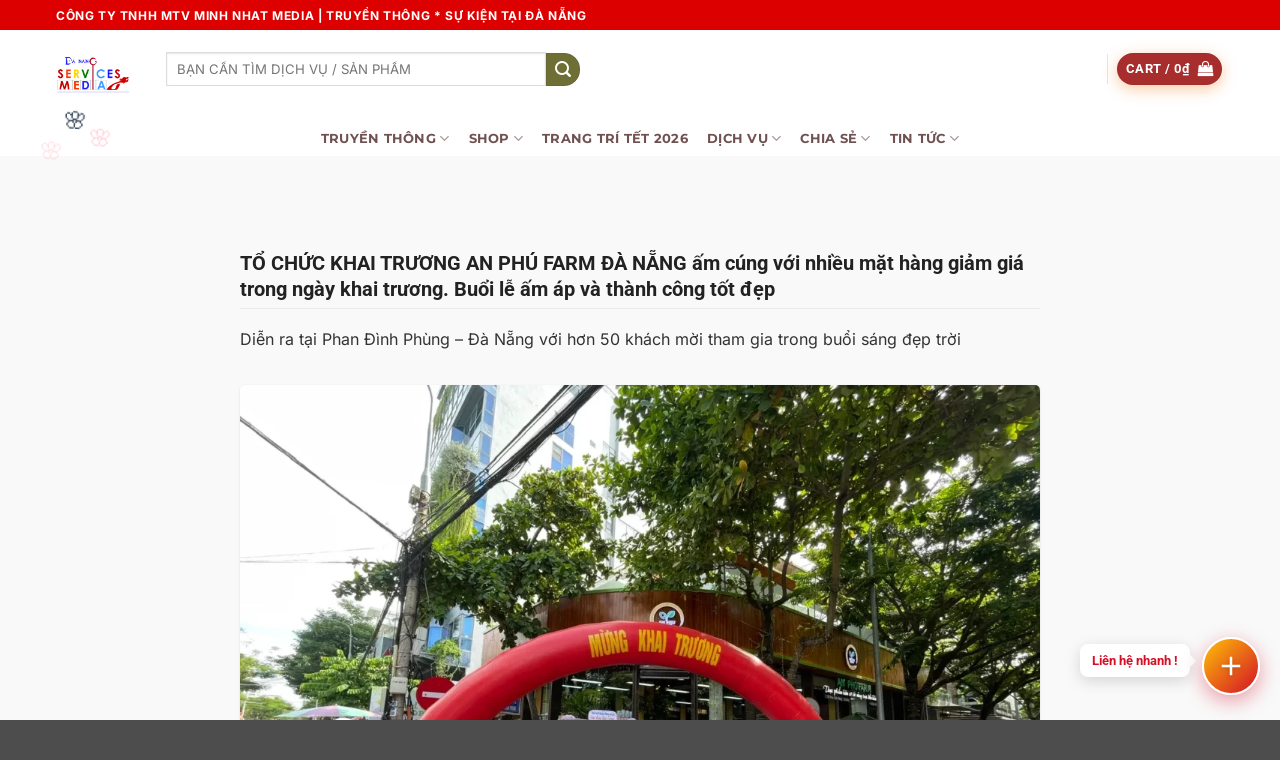

--- FILE ---
content_type: text/html; charset=UTF-8
request_url: https://danangmedia.net/to-chuc-khai-truong-an-phu-farm/
body_size: 37941
content:
<!DOCTYPE html>
<html lang="en-US" prefix="og: https://ogp.me/ns#" class="loading-site no-js">
<head>
	<meta charset="UTF-8" />
	<link rel="profile" href="https://gmpg.org/xfn/11" />
	<link rel="pingback" href="" />

					<script>document.documentElement.className=document.documentElement.className+' yes-js js_active js'</script>
			<script>(function(html){html.className=html.className.replace(/\bno-js\b/,'js')})(document.documentElement)</script>
<meta name="viewport" content="width=device-width, initial-scale=1" />
<!-- Search Engine Optimization by Rank Math PRO - https://rankmath.com/ -->
<title>TỔ CHỨC KHAI TRƯƠNG AN PHÚ FARM | 2023</title>
<meta name="description" content="TỔ CHỨC KHAI TRƯƠNG AN PHÚ FARM ĐÀ NẴNG ấm cúng với nhiều mặt hàng giảm giá trong ngày khai trương. Buổi lễ ấm áp và thành công tốt đẹp"/>
<meta name="robots" content="follow, index, max-snippet:-1, max-video-preview:-1, max-image-preview:large"/>
<link rel="canonical" href="https://danangmedia.net/to-chuc-khai-truong-an-phu-farm/" />
<meta property="og:locale" content="en_US" />
<meta property="og:type" content="article" />
<meta property="og:title" content="TỔ CHỨC KHAI TRƯƠNG AN PHÚ FARM | 2023" />
<meta property="og:description" content="TỔ CHỨC KHAI TRƯƠNG AN PHÚ FARM ĐÀ NẴNG ấm cúng với nhiều mặt hàng giảm giá trong ngày khai trương. Buổi lễ ấm áp và thành công tốt đẹp" />
<meta property="og:url" content="https://danangmedia.net/to-chuc-khai-truong-an-phu-farm/" />
<meta property="og:site_name" content="Da Nang Services and Media" />
<meta property="article:tag" content="đà nẵng" />
<meta property="article:tag" content="tổ chức sự kiện đà nẵng" />
<meta property="article:section" content="SỰ KIỆN HOÀN TẤT" />
<meta property="og:updated_time" content="2023-11-22T10:03:46+07:00" />
<meta property="og:image" content="https://danangmedia.net/wp-content/uploads/2023/11/to-chuc-khai-truong-an-phu-farm-da-nang-9.webp" />
<meta property="og:image:secure_url" content="https://danangmedia.net/wp-content/uploads/2023/11/to-chuc-khai-truong-an-phu-farm-da-nang-9.webp" />
<meta property="og:image:width" content="1280" />
<meta property="og:image:height" content="960" />
<meta property="og:image:alt" content="TỔ CHỨC SỰ KIỆN VÀ TRUYỀN THÔNG MINH NHẬT MEDIA" />
<meta property="og:image:type" content="image/webp" />
<meta name="twitter:card" content="summary_large_image" />
<meta name="twitter:title" content="TỔ CHỨC KHAI TRƯƠNG AN PHÚ FARM | 2023" />
<meta name="twitter:description" content="TỔ CHỨC KHAI TRƯƠNG AN PHÚ FARM ĐÀ NẴNG ấm cúng với nhiều mặt hàng giảm giá trong ngày khai trương. Buổi lễ ấm áp và thành công tốt đẹp" />
<meta name="twitter:image" content="https://danangmedia.net/wp-content/uploads/2023/11/to-chuc-khai-truong-an-phu-farm-da-nang-9.webp" />
<meta name="twitter:label1" content="Written by" />
<meta name="twitter:data1" content="Minh Nhat" />
<meta name="twitter:label2" content="Time to read" />
<meta name="twitter:data2" content="7 minutes" />
<script type="application/ld+json" class="rank-math-schema-pro">{"@context":"https://schema.org","@graph":[[{"@context":"https://schema.org","@type":"SiteNavigationElement","@id":"#rank-math-toc","name":"T\u1ed4 CH\u1ee8C KHAI TR\u01af\u01a0NG AN PH\u00da FARM \u0110\u00c0 N\u1eb4NG \u1ea5m c\u00fang v\u1edbi nhi\u1ec1u m\u1eb7t h\u00e0ng gi\u1ea3m gi\u00e1 trong ng\u00e0y khai tr\u01b0\u01a1ng. Bu\u1ed5i l\u1ec5 \u1ea5m \u00e1p v\u00e0 th\u00e0nh c\u00f4ng t\u1ed1t \u0111\u1eb9p ","url":"https://danangmedia.net/to-chuc-khai-truong-an-phu-farm/#t\u1ed5-ch\u1ee9c-khai-tr\u01b0\u01a1ng-an-phu-farm-da-n\u1eb5ng-\u1ea5m-cung-v\u1edbi-nhi\u1ec1u-m\u1eb7t-hang-gi\u1ea3m-gia-trong-ngay-khai-tr\u01b0\u01a1ng-bu\u1ed5i-l\u1ec5-\u1ea5m-ap-va-thanh-cong-t\u1ed1t-d\u1eb9p"},{"@context":"https://schema.org","@type":"SiteNavigationElement","@id":"#rank-math-toc","name":"Ch\u1ee7 nh\u00e2n c\u1ee7a s\u1ef1 ki\u1ec7n T\u1ed4 CH\u1ee8C KHAI TR\u01af\u01a0NG AN PH\u00da FARM khai tr\u01b0\u01a1ng l\u1ecbch s\u1ef1 v\u00e0 \u1ea5n t\u01b0\u1ee3ng, MINH NH\u1eacT MEDIA v\u00e0 C\u00c1T DECOR \u0111\u00e3 c\u00f9ng nhau t\u1ea1o n\u00ean m\u1ed9t bu\u1ed5i l\u1ec5 \u0111\u1eb7c s\u1eafc \u0111\u1ec3 k\u1ef7 ni\u1ec7m : AN PH\u00da FARM - m\u1ed9t \u0111\u1ecba ch\u1ec9 kh\u00f4ng th\u1ec3 thi\u1ebfu cho nh\u1eefng ng\u01b0\u1eddi y\u00eau th\u1ef1c ph\u1ea9m s\u1ea1ch v\u00e0 ch\u1ea5t l\u01b0\u1ee3ng t\u1ea1i \u0110\u00e0 N\u1eb5ng v\u00e0 tr\u00ean kh\u1eafp c\u1ea3 n\u01b0\u1edbc.","url":"https://danangmedia.net/to-chuc-khai-truong-an-phu-farm/#ch\u1ee7-nhan-c\u1ee7a-s\u1ef1-ki\u1ec7n-t\u1ed5-ch\u1ee9c-khai-tr\u01b0\u01a1ng-an-phu-farm-khai-tr\u01b0\u01a1ng-l\u1ecbch-s\u1ef1-va-\u1ea5n-t\u01b0\u1ee3ng-minh-nh\u1eadt-media-va-cat-decor-da-cung-nhau-t\u1ea1o-nen-m\u1ed9t-bu\u1ed5i-l\u1ec5-d\u1eb7c-s\u1eafc-d\u1ec3-k\u1ef7-ni\u1ec7m-an-phu-farm-m\u1ed9t-d\u1ecba-ch\u1ec9-khong-th\u1ec3-thi\u1ebfu-cho-nh\u1eefng-ng\u01b0\u1eddi-yeu-th\u1ef1c-ph\u1ea9m-s\u1ea1ch-va-ch\u1ea5t-l\u01b0\u1ee3ng-t\u1ea1i-da-n\u1eb5ng-va-tren-kh\u1eafp-c\u1ea3-n\u01b0\u1edbc"},{"@context":"https://schema.org","@type":"SiteNavigationElement","@id":"#rank-math-toc","name":"Ng\u01b0\u1eddi Tham Gia: Gia \u0110\u00ecnh v\u00e0 \u0110\u1ed1i T\u00e1c \u0110\u1ed3ng H\u00e0nh: T\u1ed4 CH\u1ee8C KHAI TR\u01af\u01a0NG AN PH\u00da FARM kh\u00f4ng ch\u1ec9 thu h\u00fat kh\u00e1ch h\u00e0ng \u0111\u00f4ng \u0111\u1ea3o, m\u00e0 c\u00f2n ch\u1ee9ng ki\u1ebfn s\u1ef1 xu\u1ea5t hi\u1ec7n c\u1ee7a nhi\u1ec1u gia \u0111\u00ecnh h\u1ea1nh ph\u00fac. ","url":"https://danangmedia.net/to-chuc-khai-truong-an-phu-farm/#ng\u01b0\u1eddi-tham-gia-gia-dinh-va-d\u1ed1i-tac-d\u1ed3ng-hanh-t\u1ed5-ch\u1ee9c-khai-tr\u01b0\u01a1ng-an-phu-farm-khong-ch\u1ec9-thu-hut-khach-hang-dong-d\u1ea3o-ma-con-ch\u1ee9ng-ki\u1ebfn-s\u1ef1-xu\u1ea5t-hi\u1ec7n-c\u1ee7a-nhi\u1ec1u-gia-dinh-h\u1ea1nh-phuc"},{"@context":"https://schema.org","@type":"SiteNavigationElement","@id":"#rank-math-toc","name":"T\u1ed4 CH\u1ee8C KHAI TR\u01af\u01a0NG AN PH\u00da FARM \u0111\u1eb9p nhanh ch\u00f3ng - th\u00e0nh c\u00f4ng","url":"https://danangmedia.net/to-chuc-khai-truong-an-phu-farm/#t\u1ed5-ch\u1ee9c-khai-tr\u01b0\u01a1ng-an-phu-farm"}],{"@type":["Organization","Person"],"@id":"https://danangmedia.net/#person","name":"Da Nang Services and Media","url":"https://danangmedia.net"},{"@type":"WebSite","@id":"https://danangmedia.net/#website","url":"https://danangmedia.net","name":"Da Nang Services and Media","publisher":{"@id":"https://danangmedia.net/#person"},"inLanguage":"en-US"},{"@type":"ImageObject","@id":"https://danangmedia.net/wp-content/uploads/2023/11/to-chuc-khai-truong-an-phu-farm-da-nang-9.webp","url":"https://danangmedia.net/wp-content/uploads/2023/11/to-chuc-khai-truong-an-phu-farm-da-nang-9.webp","width":"1280","height":"960","caption":"T\u1ed4 CH\u1ee8C S\u1ef0 KI\u1ec6N V\u00c0 TRUY\u1ec0N TH\u00d4NG MINH NH\u1eacT MEDIA","inLanguage":"en-US"},{"@type":"BreadcrumbList","@id":"https://danangmedia.net/to-chuc-khai-truong-an-phu-farm/#breadcrumb","itemListElement":[{"@type":"ListItem","position":"1","item":{"@id":"https://danangmedia.net","name":"Home"}},{"@type":"ListItem","position":"2","item":{"@id":"https://danangmedia.net/su-kien-hoan-tat/","name":"S\u1ef0 KI\u1ec6N HO\u00c0N T\u1ea4T"}},{"@type":"ListItem","position":"3","item":{"@id":"https://danangmedia.net/to-chuc-khai-truong-an-phu-farm/","name":"T\u1ed4 CH\u1ee8C KHAI TR\u01af\u01a0NG AN PH\u00da FARM"}}]},{"@type":"WebPage","@id":"https://danangmedia.net/to-chuc-khai-truong-an-phu-farm/#webpage","url":"https://danangmedia.net/to-chuc-khai-truong-an-phu-farm/","name":"T\u1ed4 CH\u1ee8C KHAI TR\u01af\u01a0NG AN PH\u00da FARM | 2023","datePublished":"2023-11-22T10:03:44+07:00","dateModified":"2023-11-22T10:03:46+07:00","isPartOf":{"@id":"https://danangmedia.net/#website"},"primaryImageOfPage":{"@id":"https://danangmedia.net/wp-content/uploads/2023/11/to-chuc-khai-truong-an-phu-farm-da-nang-9.webp"},"inLanguage":"en-US","breadcrumb":{"@id":"https://danangmedia.net/to-chuc-khai-truong-an-phu-farm/#breadcrumb"}}]}</script>
<!-- /Rank Math WordPress SEO plugin -->

<link rel='prefetch' href='https://danangmedia.net/wp-content/themes/flatsome/assets/js/flatsome.js?ver=e2eddd6c228105dac048' />
<link rel='prefetch' href='https://danangmedia.net/wp-content/themes/flatsome/assets/js/chunk.slider.js?ver=3.20.4' />
<link rel='prefetch' href='https://danangmedia.net/wp-content/themes/flatsome/assets/js/chunk.popups.js?ver=3.20.4' />
<link rel='prefetch' href='https://danangmedia.net/wp-content/themes/flatsome/assets/js/chunk.tooltips.js?ver=3.20.4' />
<link rel='prefetch' href='https://danangmedia.net/wp-content/themes/flatsome/assets/js/woocommerce.js?ver=1c9be63d628ff7c3ff4c' />
<link rel="alternate" type="application/rss+xml" title="Da Nang Services and Media &raquo; Feed" href="https://danangmedia.net/feed/" />
<link rel="alternate" type="application/rss+xml" title="Da Nang Services and Media &raquo; Comments Feed" href="https://danangmedia.net/comments/feed/" />
<link rel="alternate" type="application/rss+xml" title="Da Nang Services and Media &raquo; TỔ CHỨC KHAI TRƯƠNG AN PHÚ FARM Comments Feed" href="https://danangmedia.net/to-chuc-khai-truong-an-phu-farm/feed/" />
<link rel="alternate" title="oEmbed (JSON)" type="application/json+oembed" href="https://danangmedia.net/wp-json/oembed/1.0/embed?url=https%3A%2F%2Fdanangmedia.net%2Fto-chuc-khai-truong-an-phu-farm%2F" />
<link rel="alternate" title="oEmbed (XML)" type="text/xml+oembed" href="https://danangmedia.net/wp-json/oembed/1.0/embed?url=https%3A%2F%2Fdanangmedia.net%2Fto-chuc-khai-truong-an-phu-farm%2F&#038;format=xml" />
<style id='wp-img-auto-sizes-contain-inline-css' type='text/css'>img:is([sizes=auto i],[sizes^="auto," i]){contain-intrinsic-size:3000px 1500px}</style>

<link data-optimized="1" rel='stylesheet' id='contact-form-7-css' href='https://danangmedia.net/wp-content/litespeed/css/b8337d54445ded43dbe6c91c458c6bb7.css?ver=70d4c' type='text/css' media='all' />
<style id='woocommerce-inline-inline-css' type='text/css'>.woocommerce form .form-row .required{visibility:visible}</style>
<link data-optimized="1" rel='stylesheet' id='wpc-style-css' href='https://danangmedia.net/wp-content/litespeed/css/4dbefa193f841782f1f2fc9f4f26233a.css?ver=115cb' type='text/css' media='all' />
<style id='wpc-style-inline-css' type='text/css'>body{-webkit-touch-callout:none;-webkit-user-select:none;-khtml-user-select:none;-moz-user-select:none;-ms-user-select:none;user-select:none}</style>
<link data-optimized="1" rel='stylesheet' id='flatsome-woocommerce-wishlist-css' href='https://danangmedia.net/wp-content/litespeed/css/3dbcbdcb119efebdca42377f2c7ec08d.css?ver=9c50d' type='text/css' media='all' />
<link data-optimized="1" rel='stylesheet' id='flatsome-swatches-frontend-css' href='https://danangmedia.net/wp-content/litespeed/css/f5148e16443486e3fc788251a4926a64.css?ver=1356a' type='text/css' media='all' />
<link data-optimized="1" rel='stylesheet' id='flatsome-parent-css' href='https://danangmedia.net/wp-content/litespeed/css/c1871d8d65b5a674ffec96eb741c0827.css?ver=f6de8' type='text/css' media='all' />
<link data-optimized="1" rel='stylesheet' id='flatsome-child-css' href='https://danangmedia.net/wp-content/litespeed/css/4dbefa193f841782f1f2fc9f4f26233a.css?ver=3397c' type='text/css' media='all' />
<link data-optimized="1" rel='stylesheet' id='flatsome-main-css' href='https://danangmedia.net/wp-content/litespeed/css/9dd24bd0fc0c517cbfae28e34f27d5cd.css?ver=7348c' type='text/css' media='all' />
<style id='flatsome-main-inline-css' type='text/css'>@font-face{font-family:"fl-icons";font-display:block;src:url(https://danangmedia.net/wp-content/themes/flatsome/assets/css/icons/fl-icons.eot?v=3.20.4);src:url(https://danangmedia.net/wp-content/themes/flatsome/assets/css/icons/fl-icons.eot#iefix?v=3.20.4) format("embedded-opentype"),url(https://danangmedia.net/wp-content/themes/flatsome/assets/css/icons/fl-icons.woff2?v=3.20.4) format("woff2"),url(https://danangmedia.net/wp-content/themes/flatsome/assets/css/icons/fl-icons.ttf?v=3.20.4) format("truetype"),url(https://danangmedia.net/wp-content/themes/flatsome/assets/css/icons/fl-icons.woff?v=3.20.4) format("woff"),url(https://danangmedia.net/wp-content/themes/flatsome/assets/css/icons/fl-icons.svg?v=3.20.4#fl-icons) format("svg")}</style>
<link data-optimized="1" rel='stylesheet' id='flatsome-shop-css' href='https://danangmedia.net/wp-content/litespeed/css/9b2a79016ba2dd981c622d1cd0ee16e9.css?ver=f8c2e' type='text/css' media='all' />
<link data-optimized="1" rel='stylesheet' id='flatsome-style-css' href='https://danangmedia.net/wp-content/litespeed/css/4dbefa193f841782f1f2fc9f4f26233a.css?ver=ec79e' type='text/css' media='all' />
<script type="text/javascript" src="https://danangmedia.net/wp-includes/js/jquery/jquery.min.js?ver=3.7.1" id="jquery-core-js"></script>
<script data-optimized="1" type="text/javascript" id="jquery-core-js-after">window.ondragstart=function(){return!1};if(document.addEventListener){document.addEventListener("contextmenu",function(e){e.preventDefault()},!1)}else{document.attachEvent("oncontextmenu",function(){window.event.returnValue=!1})}document.onkeydown=function(e){if((e.ctrlKey&&e.shiftKey&&(e.keyCode=="I".charCodeAt(0)||e.keyCode=="J".charCodeAt(0)))||e.keyCode==123){e.preventDefault();return!1}}</script>
<script data-optimized="1" type="text/javascript" src="https://danangmedia.net/wp-content/litespeed/js/991d564e68367fbfab133faff8ab4dfb.js?ver=b3176" id="wc-jquery-blockui-js" data-wp-strategy="defer"></script>
<script data-optimized="1" type="text/javascript" src="https://danangmedia.net/wp-content/litespeed/js/421d199c008703ab63c973d090991edb.js?ver=5b559" id="wc-js-cookie-js" data-wp-strategy="defer"></script>
<link rel="https://api.w.org/" href="https://danangmedia.net/wp-json/" /><link rel="alternate" title="JSON" type="application/json" href="https://danangmedia.net/wp-json/wp/v2/posts/11146" /><link rel="EditURI" type="application/rsd+xml" title="RSD" href="https://danangmedia.net/xmlrpc.php?rsd" />
<meta name="generator" content="WordPress 6.9" />
<link rel='shortlink' href='https://danangmedia.net/?p=11146' />
<script>readMoreArgs=[]</script><script data-optimized="1" type="text/javascript">EXPM_VERSION=3.55;EXPM_AJAX_URL='https://danangmedia.net/wp-admin/admin-ajax.php';function yrmAddEvent(element,eventName,fn){if(element.addEventListener)
element.addEventListener(eventName,fn,!1);else if(element.attachEvent)
element.attachEvent('on'+eventName,fn);}</script><link rel="preconnect" href="https://fonts.googleapis.com">
<link rel="preconnect" href="https://fonts.gstatic.com" crossorigin>
<link rel="preload" as="style" href="https://fonts.googleapis.com/css2?family=Inter:wght@400;500;600;700&family=Montserrat:wght@700;800;900&display=swap&subset=vietnamese">
<link data-optimized="1" rel="stylesheet" href="https://danangmedia.net/wp-content/litespeed/css/bbb98c670c9fe16459745c49bbdc106e.css?ver=c106e" media="print" onload="this.media='all'">

<meta name="google-site-verification" content="xVEF1df_jQ94eFqflyLAus-eiluQ79X_VCFBcfPE0vk" />

<script type="application/ld+json">
{
  "@context": "https://schema.org",
  "@type": "EventPlanningBusiness",
  "name": "Công Ty Tổ Chức Sự Kiện Đà Nẵng - Da Nang Services & Media",
  "alternateName": "Minh Nhat Media",
  "url": "https://danangmedia.net",
  "logo": "https://danangmedia.net/wp-content/uploads/2018/08/DSM.2015_v.png",
  "description": "Dịch vụ tổ chức sự kiện chuyên nghiệp tại Đà Nẵng: hội nghị, team building, khai trương, tiệc công ty, event planning.",
  "address": {
    "@type": "PostalAddress",
    "streetAddress": "49/43 Hà Huy Tập",
    "addressLocality": "Thanh Khê",
    "addressRegion": "Đà Nẵng",
    "postalCode": "550000",
    "addressCountry": "VN"
  },
  "geo": {
    "@type": "GeoCoordinates",
    "latitude": "16.0544",
    "longitude": "108.2022"
  },
  "telephone": "+84908430286",
  "email": "tminhnhat.media@gmail.com",
  "openingHoursSpecification": [
    {
      "@type": "OpeningHoursSpecification",
      "dayOfWeek": ["Monday","Tuesday","Wednesday","Thursday","Friday","Saturday","Sunday"],
      "opens": "08:00",
      "closes": "21:00"
    }
  ],
  "priceRange": "$$",
  "sameAs": [
    "https://www.facebook.com/danangmedia.net",
    "https://www.instagram.com/minhnhat.dn",
    "https://www.youtube.com/@danangmedianet"
  ]
}
</script>	<noscript><style>.woocommerce-product-gallery{ opacity: 1 !important; }</style></noscript>
	<link rel="icon" href="https://danangmedia.net/wp-content/uploads/2016/01/cropped-site-icon-dsm-32x32.jpg" sizes="32x32" />
<link rel="icon" href="https://danangmedia.net/wp-content/uploads/2016/01/cropped-site-icon-dsm-192x192.jpg" sizes="192x192" />
<link rel="apple-touch-icon" href="https://danangmedia.net/wp-content/uploads/2016/01/cropped-site-icon-dsm-180x180.jpg" />
<meta name="msapplication-TileImage" content="https://danangmedia.net/wp-content/uploads/2016/01/cropped-site-icon-dsm-270x270.jpg" />
<style id="custom-css" type="text/css">:root {--primary-color: #a82e2e;--fs-color-primary: #a82e2e;--fs-color-secondary: #6e6e35;--fs-color-success: #627D47;--fs-color-alert: #b20000;--fs-color-base: #4a4a4a;--fs-experimental-link-color: #334862;--fs-experimental-link-color-hover: #111;}.tooltipster-base {--tooltip-color: #fff;--tooltip-bg-color: #000;}.off-canvas-right .mfp-content, .off-canvas-left .mfp-content {--drawer-width: 300px;}.off-canvas .mfp-content.off-canvas-cart {--drawer-width: 360px;}.container-width, .full-width .ubermenu-nav, .container, .row{max-width: 1250px}.row.row-collapse{max-width: 1220px}.row.row-small{max-width: 1242.5px}.row.row-large{max-width: 1280px}.header-main{height: 90px}#logo img{max-height: 90px}#logo{width:80px;}#logo img{padding:8px 0;}.header-bottom{min-height: 36px}.header-top{min-height: 30px}.transparent .header-main{height: 178px}.transparent #logo img{max-height: 178px}.has-transparent + .page-title:first-of-type,.has-transparent + #main > .page-title,.has-transparent + #main > div > .page-title,.has-transparent + #main .page-header-wrapper:first-of-type .page-title{padding-top: 258px;}.header.show-on-scroll,.stuck .header-main{height:70px!important}.stuck #logo img{max-height: 70px!important}.search-form{ width: 44%;}.header-bg-color {background-color: rgba(255,255,255,0.9)}.header-bottom {background-color: rgba(242,242,242,0)}.top-bar-nav > li > a{line-height: 16px }.header-wrapper:not(.stuck) .header-main .header-nav{margin-top: -12px }.stuck .header-main .nav > li > a{line-height: 50px }.header-bottom-nav > li > a{line-height: 29px }@media (max-width: 549px) {.header-main{height: 119px}#logo img{max-height: 119px}}.nav-dropdown{border-radius:3px}.nav-dropdown{font-size:82%}.header-top{background-color:#dd0000!important;}.blog-wrapper{background-color: #f9f9f9;}body{font-size: 100%;}body{font-family: Montserrat, sans-serif;}body {font-weight: 400;font-style: normal;}.nav > li > a {font-family: Montserrat, sans-serif;}.mobile-sidebar-levels-2 .nav > li > ul > li > a {font-family: Montserrat, sans-serif;}.nav > li > a,.mobile-sidebar-levels-2 .nav > li > ul > li > a {font-weight: 700;font-style: normal;}h1,h2,h3,h4,h5,h6,.heading-font, .off-canvas-center .nav-sidebar.nav-vertical > li > a{font-family: Roboto, sans-serif;}h1,h2,h3,h4,h5,h6,.heading-font,.banner h1,.banner h2 {font-weight: 700;font-style: normal;}.alt-font{font-family: Roboto, sans-serif;}.alt-font {font-weight: 400!important;font-style: normal!important;}.header:not(.transparent) .header-bottom-nav.nav > li > a{color: #705151;}.header:not(.transparent) .header-bottom-nav.nav > li > a:hover,.header:not(.transparent) .header-bottom-nav.nav > li.active > a,.header:not(.transparent) .header-bottom-nav.nav > li.current > a,.header:not(.transparent) .header-bottom-nav.nav > li > a.active,.header:not(.transparent) .header-bottom-nav.nav > li > a.current{color: #c71313;}.header-bottom-nav.nav-line-bottom > li > a:before,.header-bottom-nav.nav-line-grow > li > a:before,.header-bottom-nav.nav-line > li > a:before,.header-bottom-nav.nav-box > li > a:hover,.header-bottom-nav.nav-box > li.active > a,.header-bottom-nav.nav-pills > li > a:hover,.header-bottom-nav.nav-pills > li.active > a{color:#FFF!important;background-color: #c71313;}.has-equal-box-heights .box-image {padding-top: 100%;}@media screen and (min-width: 550px){.products .box-vertical .box-image{min-width: 250px!important;width: 250px!important;}}.footer-2{background-color: rgba(221,8,8,0.85)}.page-title-small + main .product-container > .row{padding-top:0;}.header-vertical-menu__opener{height: 73px}.header-vertical-menu__opener {width: 253px}.nav-vertical-fly-out > li + li {border-top-width: 1px; border-top-style: solid;}/* Custom CSS *//* ====== GLOBAL UI 2025 ====== */:root {--main: #0f172a;--accent: #f59e0b;--text: #334155;--radius: 16px;}html {scroll-behavior: smooth;}body {font-family: -apple-system, BlinkMacSystemFont, "Inter", "Segoe UI", sans-serif;color: var(--text);line-height: 1.65;}/* Mobile first */.container,.row {max-width: 1200px;padding-left: 16px;padding-right: 16px;}/* 1. Làm mềm các góc cạnh (Bo góc toàn bộ ảnh và ô dịch vụ) */.box, .img-inner, .col-inner {border-radius: 12px !important;overflow: hidden; /* Cắt phần ảnh thừa ra khỏi góc bo */}/* 2. Hiệu ứng "Nổi" (3D) khi rê chuột vào Dịch vụ hoặc Bài viết */.col-inner {transition: all 0.3s ease; /* Chuyển động mượt mà */}.col-inner:hover {transform: translateY(-7px); /* Nhấc khối lên 7px */box-shadow: 0 15px 30px rgba(0,0,0,0.1); /* Đổ bóng mềm */}/* 3. Nút bấm (Button) hiện đại hơn */.button {border-radius: 50px !important; /* Bo tròn nút bấm */font-weight: 700;letter-spacing: 0.5px;text-transform: uppercase;}.button.primary {box-shadow: 0 4px 15px rgba(246, 126, 31, 0.4); /* Đổ bóng màu cam (ví dụ) cho nút chính */}/* 4. Tối ưu Header trong suốt */.header-transparent .nav > li > a {text-shadow: 1px 1px 2px rgba(0,0,0,0.5); /* Giúp menu dễ đọc trên nền video */}/* 5. Tinh chỉnh Font chữ tiêu đề bài viết cho dễ đọc */h1, h2, h3, h4, h5, h6 {line-height: 1.3;margin-bottom: 15px;}/* --- PHONG CÁCH UX/UI TẾT 2026 - DANANGMEDIA.NET --- */:root {--tet-red-light: rgba(211, 47, 47, 0.7); /* Đỏ nhạt hơn 30% so với đỏ gốc */--tet-gold: #ffcc00;--transition-smooth: all 0.4s cubic-bezier(0.25, 1, 0.5, 1);}/* 1. Hiệu ứng Chùm Hoa Mai/Đào Nở (3-5 bông mỗi chùm) *//* Sử dụng text-shadow để tạo thêm hoa mà không làm nặng web */body::before, body::after {position: fixed;z-index: 9999;pointer-events: none;opacity: 0;animation: bloom-and-float 12s ease-in-out infinite;font-size: 22px;}/* Chùm hoa bên trái (Đào) */body::before {content: "🌸";top: 15%;left: 5%;/* Tạo hiệu ứng 3-5 bông hoa xung quanh */text-shadow: 25px 15px 0px rgba(255,182,193,0.6), -20px 30px 0px rgba(255,182,193,0.4);}/* Chùm hoa bên phải (Mai) */body::after {content: "🌼";bottom: 15%;right: 5%;text-shadow: -25px -15px 0px rgba(255,204,0,0.6), 20px -30px 0px rgba(255,204,0,0.4);animation-delay: 3s;}@keyframes bloom-and-float {0% { transform: scale(0) rotate(0deg); opacity: 0; }15% { transform: scale(1.1) rotate(10deg); opacity: 1; }50% { transform: scale(1) rotate(-10deg) translateY(-20px); opacity: 0.8; }85% { transform: scale(1.05) rotate(5deg); opacity: 1; }100% { transform: scale(0.8) rotate(20deg); opacity: 0; }}/* 2. UX/UI: Hover bo cạnh & Nền đỏ nhạt (Menu & Buttons) */.menu-item a, .button, button, a[href*="zalo"], a[href*="tel"] {transition: var(--transition-smooth);border-radius: 4px; /* Trạng thái bình thường bo nhẹ */}.menu-item a:hover, .button:hover, button:hover, a[href*="zalo"]:hover, a[href*="tel"]:hover {background-color: var(--tet-red-light) !important;color: #fff !important;border-radius: 25px !important; /* Bo tròn mạnh khi hover */padding: 8px 20px !important;box-shadow: 0 10px 20px rgba(211, 47, 47, 0.3);transform: translateY(-3px);backdrop-filter: blur(5px); /* Hiệu ứng kính mờ chuyên nghiệp */}/* 3. Hiệu ứng "Flick" Pháo hoa lấp lánh khi Hover */.menu-item a:hover::after, a[href*="zalo"]:hover::after {content: "✨";position: absolute;right: -10px;top: -5px;font-size: 14px;animation: sparkle-flick 0.6s ease-out infinite alternate;}@keyframes sparkle-flick {from { transform: scale(1); opacity: 1; filter: brightness(1.5); }to { transform: scale(1.5); opacity: 0.5; filter: brightness(2); }}/* 4. Tinh chỉnh riêng cho các Icon liên hệ (Zalo/Hotline) */.contact-icon:hover {transform: scale(1.2) rotate(360deg) !important;background: var(--tet-red-light);border-radius: 50% !important;}<script></script>.label-new.menu-item > a:after{content:"New";}.label-hot.menu-item > a:after{content:"Hot";}.label-sale.menu-item > a:after{content:"Sale";}.label-popular.menu-item > a:after{content:"Popular";}</style>		<style type="text/css" id="wp-custom-css">.hidden-seo-content{display:none;overflow:hidden;margin-top:15px}.readmore-toggle-btn{font-weight:700;color:#007bff!important;text-decoration:none;display:inline-block;padding:5px 10px;border:1px solid #007bff;border-radius:4px}.blog-archive .col-inner{background:#fff;border-radius:10px;box-shadow:0 5px 15px rgb(0 0 0 / .08);overflow:hidden;border:1px solid #eee;transition:transform 0.3s ease,box-shadow 0.3s ease;height:100%;display:flex;flex-direction:column}.blog-archive .col-inner:hover{transform:translateY(-5px);box-shadow:0 15px 25px rgb(0 0 0 / .15);border-color:#d26e4b}.blog-archive .box-image{height:200px;width:100%;padding-top:0!important}.blog-archive .box-image img{height:100%;width:100%;object-fit:cover}.blog-archive .box-text{padding:15px 20px;flex-grow:1;display:flex;flex-direction:column}.blog-archive .post-title{margin-bottom:10px}.blog-archive .post-title a{font-size:16px;font-weight:700;color:#333;line-height:1.4;display:-webkit-box;-webkit-line-clamp:2;-webkit-box-orient:vertical;overflow:hidden}.blog-archive .from_the_blog_excerpt{font-size:14px;color:#666;margin-bottom:15px;display:-webkit-box;-webkit-line-clamp:3;-webkit-box-orient:vertical;overflow:hidden}.blog-archive .post-meta,.blog-archive .is-divider{display:none!important}.blog-archive .box-text::after{content:"Xem chi tiết >>";margin-top:auto;color:#d26e4b;font-weight:600;font-size:13px;text-transform:uppercase;display:block;text-align:right}@media (max-width:550px){.blog-archive .box-image{height:180px}.blog-archive .post-title a{font-size:17px}}.seo-content-wrapper{position:relative;margin-top:30px;margin-bottom:20px}.seo-content-inner{max-height:150px;overflow:hidden;transition:max-height 0.5s ease;position:relative}.seo-content-inner::after{content:"";position:absolute;bottom:0;left:0;width:100%;height:60px;background:linear-gradient(to bottom,#fff0,rgb(255 255 255));pointer-events:none;transition:opacity 0.3s}.seo-content-inner.expanded{max-height:2000px}.seo-content-inner.expanded::after{opacity:0}.seo-toggle-btn{text-align:center;margin-top:10px}.seo-toggle-btn a{display:inline-block;padding:8px 20px;background-color:#f1f1f1;color:#333;border-radius:20px;font-size:14px;font-weight:600;text-decoration:none;border:1px solid #ddd;transition:all 0.3s}.seo-toggle-btn a:hover{background-color:#d26e4b;color:#fff;border-color:#d26e4b}</style>
		<style id="flatsome-swatches-css">.variations th,.variations td{display:block}.variations .label{display:flex;align-items:center}.variations .label label{margin:.5em 0}.ux-swatch-selected-value{font-weight:400;font-size:.9em}.variations_form .ux-swatch.selected{box-shadow:0 0 0 2px var(--fs-color-secondary)}.ux-swatches-in-loop .ux-swatch.selected{box-shadow:0 0 0 2px var(--fs-color-secondary)}</style><style id="kirki-inline-styles">@font-face{font-family:'Roboto';font-style:normal;font-weight:400;font-stretch:100%;font-display:swap;src:url(https://danangmedia.net/wp-content/fonts/roboto/KFO7CnqEu92Fr1ME7kSn66aGLdTylUAMa3GUBGEe.woff2) format('woff2');unicode-range:U+0460-052F,U+1C80-1C8A,U+20B4,U+2DE0-2DFF,U+A640-A69F,U+FE2E-FE2F}@font-face{font-family:'Roboto';font-style:normal;font-weight:400;font-stretch:100%;font-display:swap;src:url(https://danangmedia.net/wp-content/fonts/roboto/KFO7CnqEu92Fr1ME7kSn66aGLdTylUAMa3iUBGEe.woff2) format('woff2');unicode-range:U+0301,U+0400-045F,U+0490-0491,U+04B0-04B1,U+2116}@font-face{font-family:'Roboto';font-style:normal;font-weight:400;font-stretch:100%;font-display:swap;src:url(https://danangmedia.net/wp-content/fonts/roboto/KFO7CnqEu92Fr1ME7kSn66aGLdTylUAMa3CUBGEe.woff2) format('woff2');unicode-range:U+1F00-1FFF}@font-face{font-family:'Roboto';font-style:normal;font-weight:400;font-stretch:100%;font-display:swap;src:url(https://danangmedia.net/wp-content/fonts/roboto/KFO7CnqEu92Fr1ME7kSn66aGLdTylUAMa3-UBGEe.woff2) format('woff2');unicode-range:U+0370-0377,U+037A-037F,U+0384-038A,U+038C,U+038E-03A1,U+03A3-03FF}@font-face{font-family:'Roboto';font-style:normal;font-weight:400;font-stretch:100%;font-display:swap;src:url(https://danangmedia.net/wp-content/fonts/roboto/KFO7CnqEu92Fr1ME7kSn66aGLdTylUAMawCUBGEe.woff2) format('woff2');unicode-range:U+0302-0303,U+0305,U+0307-0308,U+0310,U+0312,U+0315,U+031A,U+0326-0327,U+032C,U+032F-0330,U+0332-0333,U+0338,U+033A,U+0346,U+034D,U+0391-03A1,U+03A3-03A9,U+03B1-03C9,U+03D1,U+03D5-03D6,U+03F0-03F1,U+03F4-03F5,U+2016-2017,U+2034-2038,U+203C,U+2040,U+2043,U+2047,U+2050,U+2057,U+205F,U+2070-2071,U+2074-208E,U+2090-209C,U+20D0-20DC,U+20E1,U+20E5-20EF,U+2100-2112,U+2114-2115,U+2117-2121,U+2123-214F,U+2190,U+2192,U+2194-21AE,U+21B0-21E5,U+21F1-21F2,U+21F4-2211,U+2213-2214,U+2216-22FF,U+2308-230B,U+2310,U+2319,U+231C-2321,U+2336-237A,U+237C,U+2395,U+239B-23B7,U+23D0,U+23DC-23E1,U+2474-2475,U+25AF,U+25B3,U+25B7,U+25BD,U+25C1,U+25CA,U+25CC,U+25FB,U+266D-266F,U+27C0-27FF,U+2900-2AFF,U+2B0E-2B11,U+2B30-2B4C,U+2BFE,U+3030,U+FF5B,U+FF5D,U+1D400-1D7FF,U+1EE00-1EEFF}@font-face{font-family:'Roboto';font-style:normal;font-weight:400;font-stretch:100%;font-display:swap;src:url(https://danangmedia.net/wp-content/fonts/roboto/KFO7CnqEu92Fr1ME7kSn66aGLdTylUAMaxKUBGEe.woff2) format('woff2');unicode-range:U+0001-000C,U+000E-001F,U+007F-009F,U+20DD-20E0,U+20E2-20E4,U+2150-218F,U+2190,U+2192,U+2194-2199,U+21AF,U+21E6-21F0,U+21F3,U+2218-2219,U+2299,U+22C4-22C6,U+2300-243F,U+2440-244A,U+2460-24FF,U+25A0-27BF,U+2800-28FF,U+2921-2922,U+2981,U+29BF,U+29EB,U+2B00-2BFF,U+4DC0-4DFF,U+FFF9-FFFB,U+10140-1018E,U+10190-1019C,U+101A0,U+101D0-101FD,U+102E0-102FB,U+10E60-10E7E,U+1D2C0-1D2D3,U+1D2E0-1D37F,U+1F000-1F0FF,U+1F100-1F1AD,U+1F1E6-1F1FF,U+1F30D-1F30F,U+1F315,U+1F31C,U+1F31E,U+1F320-1F32C,U+1F336,U+1F378,U+1F37D,U+1F382,U+1F393-1F39F,U+1F3A7-1F3A8,U+1F3AC-1F3AF,U+1F3C2,U+1F3C4-1F3C6,U+1F3CA-1F3CE,U+1F3D4-1F3E0,U+1F3ED,U+1F3F1-1F3F3,U+1F3F5-1F3F7,U+1F408,U+1F415,U+1F41F,U+1F426,U+1F43F,U+1F441-1F442,U+1F444,U+1F446-1F449,U+1F44C-1F44E,U+1F453,U+1F46A,U+1F47D,U+1F4A3,U+1F4B0,U+1F4B3,U+1F4B9,U+1F4BB,U+1F4BF,U+1F4C8-1F4CB,U+1F4D6,U+1F4DA,U+1F4DF,U+1F4E3-1F4E6,U+1F4EA-1F4ED,U+1F4F7,U+1F4F9-1F4FB,U+1F4FD-1F4FE,U+1F503,U+1F507-1F50B,U+1F50D,U+1F512-1F513,U+1F53E-1F54A,U+1F54F-1F5FA,U+1F610,U+1F650-1F67F,U+1F687,U+1F68D,U+1F691,U+1F694,U+1F698,U+1F6AD,U+1F6B2,U+1F6B9-1F6BA,U+1F6BC,U+1F6C6-1F6CF,U+1F6D3-1F6D7,U+1F6E0-1F6EA,U+1F6F0-1F6F3,U+1F6F7-1F6FC,U+1F700-1F7FF,U+1F800-1F80B,U+1F810-1F847,U+1F850-1F859,U+1F860-1F887,U+1F890-1F8AD,U+1F8B0-1F8BB,U+1F8C0-1F8C1,U+1F900-1F90B,U+1F93B,U+1F946,U+1F984,U+1F996,U+1F9E9,U+1FA00-1FA6F,U+1FA70-1FA7C,U+1FA80-1FA89,U+1FA8F-1FAC6,U+1FACE-1FADC,U+1FADF-1FAE9,U+1FAF0-1FAF8,U+1FB00-1FBFF}@font-face{font-family:'Roboto';font-style:normal;font-weight:400;font-stretch:100%;font-display:swap;src:url(https://danangmedia.net/wp-content/fonts/roboto/KFO7CnqEu92Fr1ME7kSn66aGLdTylUAMa3OUBGEe.woff2) format('woff2');unicode-range:U+0102-0103,U+0110-0111,U+0128-0129,U+0168-0169,U+01A0-01A1,U+01AF-01B0,U+0300-0301,U+0303-0304,U+0308-0309,U+0323,U+0329,U+1EA0-1EF9,U+20AB}@font-face{font-family:'Roboto';font-style:normal;font-weight:400;font-stretch:100%;font-display:swap;src:url(https://danangmedia.net/wp-content/fonts/roboto/KFO7CnqEu92Fr1ME7kSn66aGLdTylUAMa3KUBGEe.woff2) format('woff2');unicode-range:U+0100-02BA,U+02BD-02C5,U+02C7-02CC,U+02CE-02D7,U+02DD-02FF,U+0304,U+0308,U+0329,U+1D00-1DBF,U+1E00-1E9F,U+1EF2-1EFF,U+2020,U+20A0-20AB,U+20AD-20C0,U+2113,U+2C60-2C7F,U+A720-A7FF}@font-face{font-family:'Roboto';font-style:normal;font-weight:400;font-stretch:100%;font-display:swap;src:url(https://danangmedia.net/wp-content/fonts/roboto/KFO7CnqEu92Fr1ME7kSn66aGLdTylUAMa3yUBA.woff2) format('woff2');unicode-range:U+0000-00FF,U+0131,U+0152-0153,U+02BB-02BC,U+02C6,U+02DA,U+02DC,U+0304,U+0308,U+0329,U+2000-206F,U+20AC,U+2122,U+2191,U+2193,U+2212,U+2215,U+FEFF,U+FFFD}@font-face{font-family:'Roboto';font-style:normal;font-weight:700;font-stretch:100%;font-display:swap;src:url(https://danangmedia.net/wp-content/fonts/roboto/KFO7CnqEu92Fr1ME7kSn66aGLdTylUAMa3GUBGEe.woff2) format('woff2');unicode-range:U+0460-052F,U+1C80-1C8A,U+20B4,U+2DE0-2DFF,U+A640-A69F,U+FE2E-FE2F}@font-face{font-family:'Roboto';font-style:normal;font-weight:700;font-stretch:100%;font-display:swap;src:url(https://danangmedia.net/wp-content/fonts/roboto/KFO7CnqEu92Fr1ME7kSn66aGLdTylUAMa3iUBGEe.woff2) format('woff2');unicode-range:U+0301,U+0400-045F,U+0490-0491,U+04B0-04B1,U+2116}@font-face{font-family:'Roboto';font-style:normal;font-weight:700;font-stretch:100%;font-display:swap;src:url(https://danangmedia.net/wp-content/fonts/roboto/KFO7CnqEu92Fr1ME7kSn66aGLdTylUAMa3CUBGEe.woff2) format('woff2');unicode-range:U+1F00-1FFF}@font-face{font-family:'Roboto';font-style:normal;font-weight:700;font-stretch:100%;font-display:swap;src:url(https://danangmedia.net/wp-content/fonts/roboto/KFO7CnqEu92Fr1ME7kSn66aGLdTylUAMa3-UBGEe.woff2) format('woff2');unicode-range:U+0370-0377,U+037A-037F,U+0384-038A,U+038C,U+038E-03A1,U+03A3-03FF}@font-face{font-family:'Roboto';font-style:normal;font-weight:700;font-stretch:100%;font-display:swap;src:url(https://danangmedia.net/wp-content/fonts/roboto/KFO7CnqEu92Fr1ME7kSn66aGLdTylUAMawCUBGEe.woff2) format('woff2');unicode-range:U+0302-0303,U+0305,U+0307-0308,U+0310,U+0312,U+0315,U+031A,U+0326-0327,U+032C,U+032F-0330,U+0332-0333,U+0338,U+033A,U+0346,U+034D,U+0391-03A1,U+03A3-03A9,U+03B1-03C9,U+03D1,U+03D5-03D6,U+03F0-03F1,U+03F4-03F5,U+2016-2017,U+2034-2038,U+203C,U+2040,U+2043,U+2047,U+2050,U+2057,U+205F,U+2070-2071,U+2074-208E,U+2090-209C,U+20D0-20DC,U+20E1,U+20E5-20EF,U+2100-2112,U+2114-2115,U+2117-2121,U+2123-214F,U+2190,U+2192,U+2194-21AE,U+21B0-21E5,U+21F1-21F2,U+21F4-2211,U+2213-2214,U+2216-22FF,U+2308-230B,U+2310,U+2319,U+231C-2321,U+2336-237A,U+237C,U+2395,U+239B-23B7,U+23D0,U+23DC-23E1,U+2474-2475,U+25AF,U+25B3,U+25B7,U+25BD,U+25C1,U+25CA,U+25CC,U+25FB,U+266D-266F,U+27C0-27FF,U+2900-2AFF,U+2B0E-2B11,U+2B30-2B4C,U+2BFE,U+3030,U+FF5B,U+FF5D,U+1D400-1D7FF,U+1EE00-1EEFF}@font-face{font-family:'Roboto';font-style:normal;font-weight:700;font-stretch:100%;font-display:swap;src:url(https://danangmedia.net/wp-content/fonts/roboto/KFO7CnqEu92Fr1ME7kSn66aGLdTylUAMaxKUBGEe.woff2) format('woff2');unicode-range:U+0001-000C,U+000E-001F,U+007F-009F,U+20DD-20E0,U+20E2-20E4,U+2150-218F,U+2190,U+2192,U+2194-2199,U+21AF,U+21E6-21F0,U+21F3,U+2218-2219,U+2299,U+22C4-22C6,U+2300-243F,U+2440-244A,U+2460-24FF,U+25A0-27BF,U+2800-28FF,U+2921-2922,U+2981,U+29BF,U+29EB,U+2B00-2BFF,U+4DC0-4DFF,U+FFF9-FFFB,U+10140-1018E,U+10190-1019C,U+101A0,U+101D0-101FD,U+102E0-102FB,U+10E60-10E7E,U+1D2C0-1D2D3,U+1D2E0-1D37F,U+1F000-1F0FF,U+1F100-1F1AD,U+1F1E6-1F1FF,U+1F30D-1F30F,U+1F315,U+1F31C,U+1F31E,U+1F320-1F32C,U+1F336,U+1F378,U+1F37D,U+1F382,U+1F393-1F39F,U+1F3A7-1F3A8,U+1F3AC-1F3AF,U+1F3C2,U+1F3C4-1F3C6,U+1F3CA-1F3CE,U+1F3D4-1F3E0,U+1F3ED,U+1F3F1-1F3F3,U+1F3F5-1F3F7,U+1F408,U+1F415,U+1F41F,U+1F426,U+1F43F,U+1F441-1F442,U+1F444,U+1F446-1F449,U+1F44C-1F44E,U+1F453,U+1F46A,U+1F47D,U+1F4A3,U+1F4B0,U+1F4B3,U+1F4B9,U+1F4BB,U+1F4BF,U+1F4C8-1F4CB,U+1F4D6,U+1F4DA,U+1F4DF,U+1F4E3-1F4E6,U+1F4EA-1F4ED,U+1F4F7,U+1F4F9-1F4FB,U+1F4FD-1F4FE,U+1F503,U+1F507-1F50B,U+1F50D,U+1F512-1F513,U+1F53E-1F54A,U+1F54F-1F5FA,U+1F610,U+1F650-1F67F,U+1F687,U+1F68D,U+1F691,U+1F694,U+1F698,U+1F6AD,U+1F6B2,U+1F6B9-1F6BA,U+1F6BC,U+1F6C6-1F6CF,U+1F6D3-1F6D7,U+1F6E0-1F6EA,U+1F6F0-1F6F3,U+1F6F7-1F6FC,U+1F700-1F7FF,U+1F800-1F80B,U+1F810-1F847,U+1F850-1F859,U+1F860-1F887,U+1F890-1F8AD,U+1F8B0-1F8BB,U+1F8C0-1F8C1,U+1F900-1F90B,U+1F93B,U+1F946,U+1F984,U+1F996,U+1F9E9,U+1FA00-1FA6F,U+1FA70-1FA7C,U+1FA80-1FA89,U+1FA8F-1FAC6,U+1FACE-1FADC,U+1FADF-1FAE9,U+1FAF0-1FAF8,U+1FB00-1FBFF}@font-face{font-family:'Roboto';font-style:normal;font-weight:700;font-stretch:100%;font-display:swap;src:url(https://danangmedia.net/wp-content/fonts/roboto/KFO7CnqEu92Fr1ME7kSn66aGLdTylUAMa3OUBGEe.woff2) format('woff2');unicode-range:U+0102-0103,U+0110-0111,U+0128-0129,U+0168-0169,U+01A0-01A1,U+01AF-01B0,U+0300-0301,U+0303-0304,U+0308-0309,U+0323,U+0329,U+1EA0-1EF9,U+20AB}@font-face{font-family:'Roboto';font-style:normal;font-weight:700;font-stretch:100%;font-display:swap;src:url(https://danangmedia.net/wp-content/fonts/roboto/KFO7CnqEu92Fr1ME7kSn66aGLdTylUAMa3KUBGEe.woff2) format('woff2');unicode-range:U+0100-02BA,U+02BD-02C5,U+02C7-02CC,U+02CE-02D7,U+02DD-02FF,U+0304,U+0308,U+0329,U+1D00-1DBF,U+1E00-1E9F,U+1EF2-1EFF,U+2020,U+20A0-20AB,U+20AD-20C0,U+2113,U+2C60-2C7F,U+A720-A7FF}@font-face{font-family:'Roboto';font-style:normal;font-weight:700;font-stretch:100%;font-display:swap;src:url(https://danangmedia.net/wp-content/fonts/roboto/KFO7CnqEu92Fr1ME7kSn66aGLdTylUAMa3yUBA.woff2) format('woff2');unicode-range:U+0000-00FF,U+0131,U+0152-0153,U+02BB-02BC,U+02C6,U+02DA,U+02DC,U+0304,U+0308,U+0329,U+2000-206F,U+20AC,U+2122,U+2191,U+2193,U+2212,U+2215,U+FEFF,U+FFFD}@font-face{font-family:'Montserrat';font-style:normal;font-weight:400;font-display:swap;src:url(https://danangmedia.net/wp-content/fonts/montserrat/JTUSjIg1_i6t8kCHKm459WRhyzbi.woff2) format('woff2');unicode-range:U+0460-052F,U+1C80-1C8A,U+20B4,U+2DE0-2DFF,U+A640-A69F,U+FE2E-FE2F}@font-face{font-family:'Montserrat';font-style:normal;font-weight:400;font-display:swap;src:url(https://danangmedia.net/wp-content/fonts/montserrat/JTUSjIg1_i6t8kCHKm459W1hyzbi.woff2) format('woff2');unicode-range:U+0301,U+0400-045F,U+0490-0491,U+04B0-04B1,U+2116}@font-face{font-family:'Montserrat';font-style:normal;font-weight:400;font-display:swap;src:url(https://danangmedia.net/wp-content/fonts/montserrat/JTUSjIg1_i6t8kCHKm459WZhyzbi.woff2) format('woff2');unicode-range:U+0102-0103,U+0110-0111,U+0128-0129,U+0168-0169,U+01A0-01A1,U+01AF-01B0,U+0300-0301,U+0303-0304,U+0308-0309,U+0323,U+0329,U+1EA0-1EF9,U+20AB}@font-face{font-family:'Montserrat';font-style:normal;font-weight:400;font-display:swap;src:url(https://danangmedia.net/wp-content/fonts/montserrat/JTUSjIg1_i6t8kCHKm459Wdhyzbi.woff2) format('woff2');unicode-range:U+0100-02BA,U+02BD-02C5,U+02C7-02CC,U+02CE-02D7,U+02DD-02FF,U+0304,U+0308,U+0329,U+1D00-1DBF,U+1E00-1E9F,U+1EF2-1EFF,U+2020,U+20A0-20AB,U+20AD-20C0,U+2113,U+2C60-2C7F,U+A720-A7FF}@font-face{font-family:'Montserrat';font-style:normal;font-weight:400;font-display:swap;src:url(https://danangmedia.net/wp-content/fonts/montserrat/JTUSjIg1_i6t8kCHKm459Wlhyw.woff2) format('woff2');unicode-range:U+0000-00FF,U+0131,U+0152-0153,U+02BB-02BC,U+02C6,U+02DA,U+02DC,U+0304,U+0308,U+0329,U+2000-206F,U+20AC,U+2122,U+2191,U+2193,U+2212,U+2215,U+FEFF,U+FFFD}@font-face{font-family:'Montserrat';font-style:normal;font-weight:700;font-display:swap;src:url(https://danangmedia.net/wp-content/fonts/montserrat/JTUSjIg1_i6t8kCHKm459WRhyzbi.woff2) format('woff2');unicode-range:U+0460-052F,U+1C80-1C8A,U+20B4,U+2DE0-2DFF,U+A640-A69F,U+FE2E-FE2F}@font-face{font-family:'Montserrat';font-style:normal;font-weight:700;font-display:swap;src:url(https://danangmedia.net/wp-content/fonts/montserrat/JTUSjIg1_i6t8kCHKm459W1hyzbi.woff2) format('woff2');unicode-range:U+0301,U+0400-045F,U+0490-0491,U+04B0-04B1,U+2116}@font-face{font-family:'Montserrat';font-style:normal;font-weight:700;font-display:swap;src:url(https://danangmedia.net/wp-content/fonts/montserrat/JTUSjIg1_i6t8kCHKm459WZhyzbi.woff2) format('woff2');unicode-range:U+0102-0103,U+0110-0111,U+0128-0129,U+0168-0169,U+01A0-01A1,U+01AF-01B0,U+0300-0301,U+0303-0304,U+0308-0309,U+0323,U+0329,U+1EA0-1EF9,U+20AB}@font-face{font-family:'Montserrat';font-style:normal;font-weight:700;font-display:swap;src:url(https://danangmedia.net/wp-content/fonts/montserrat/JTUSjIg1_i6t8kCHKm459Wdhyzbi.woff2) format('woff2');unicode-range:U+0100-02BA,U+02BD-02C5,U+02C7-02CC,U+02CE-02D7,U+02DD-02FF,U+0304,U+0308,U+0329,U+1D00-1DBF,U+1E00-1E9F,U+1EF2-1EFF,U+2020,U+20A0-20AB,U+20AD-20C0,U+2113,U+2C60-2C7F,U+A720-A7FF}@font-face{font-family:'Montserrat';font-style:normal;font-weight:700;font-display:swap;src:url(https://danangmedia.net/wp-content/fonts/montserrat/JTUSjIg1_i6t8kCHKm459Wlhyw.woff2) format('woff2');unicode-range:U+0000-00FF,U+0131,U+0152-0153,U+02BB-02BC,U+02C6,U+02DA,U+02DC,U+0304,U+0308,U+0329,U+2000-206F,U+20AC,U+2122,U+2191,U+2193,U+2212,U+2215,U+FEFF,U+FFFD}</style><style id='wp-block-heading-inline-css' type='text/css'>h1:where(.wp-block-heading).has-background,h2:where(.wp-block-heading).has-background,h3:where(.wp-block-heading).has-background,h4:where(.wp-block-heading).has-background,h5:where(.wp-block-heading).has-background,h6:where(.wp-block-heading).has-background{padding:1.25em 2.375em}h1.has-text-align-left[style*=writing-mode]:where([style*=vertical-lr]),h1.has-text-align-right[style*=writing-mode]:where([style*=vertical-rl]),h2.has-text-align-left[style*=writing-mode]:where([style*=vertical-lr]),h2.has-text-align-right[style*=writing-mode]:where([style*=vertical-rl]),h3.has-text-align-left[style*=writing-mode]:where([style*=vertical-lr]),h3.has-text-align-right[style*=writing-mode]:where([style*=vertical-rl]),h4.has-text-align-left[style*=writing-mode]:where([style*=vertical-lr]),h4.has-text-align-right[style*=writing-mode]:where([style*=vertical-rl]),h5.has-text-align-left[style*=writing-mode]:where([style*=vertical-lr]),h5.has-text-align-right[style*=writing-mode]:where([style*=vertical-rl]),h6.has-text-align-left[style*=writing-mode]:where([style*=vertical-lr]),h6.has-text-align-right[style*=writing-mode]:where([style*=vertical-rl]){rotate:180deg}</style>
<style id='wp-block-image-inline-css' type='text/css'>
.wp-block-image>a,.wp-block-image>figure>a{display:inline-block}.wp-block-image img{box-sizing:border-box;height:auto;max-width:100%;vertical-align:bottom}@media not (prefers-reduced-motion){.wp-block-image img.hide{visibility:hidden}.wp-block-image img.show{animation:show-content-image .4s}}.wp-block-image[style*=border-radius] img,.wp-block-image[style*=border-radius]>a{border-radius:inherit}.wp-block-image.has-custom-border img{box-sizing:border-box}.wp-block-image.aligncenter{text-align:center}.wp-block-image.alignfull>a,.wp-block-image.alignwide>a{width:100%}.wp-block-image.alignfull img,.wp-block-image.alignwide img{height:auto;width:100%}.wp-block-image .aligncenter,.wp-block-image .alignleft,.wp-block-image .alignright,.wp-block-image.aligncenter,.wp-block-image.alignleft,.wp-block-image.alignright{display:table}.wp-block-image .aligncenter>figcaption,.wp-block-image .alignleft>figcaption,.wp-block-image .alignright>figcaption,.wp-block-image.aligncenter>figcaption,.wp-block-image.alignleft>figcaption,.wp-block-image.alignright>figcaption{caption-side:bottom;display:table-caption}.wp-block-image .alignleft{float:left;margin:.5em 1em .5em 0}.wp-block-image .alignright{float:right;margin:.5em 0 .5em 1em}.wp-block-image .aligncenter{margin-left:auto;margin-right:auto}.wp-block-image :where(figcaption){margin-bottom:1em;margin-top:.5em}.wp-block-image.is-style-circle-mask img{border-radius:9999px}@supports ((-webkit-mask-image:none) or (mask-image:none)) or (-webkit-mask-image:none){.wp-block-image.is-style-circle-mask img{border-radius:0;-webkit-mask-image:url('data:image/svg+xml;utf8,<svg viewBox="0 0 100 100" xmlns="http://www.w3.org/2000/svg"><circle cx="50" cy="50" r="50"/></svg>');mask-image:url('data:image/svg+xml;utf8,<svg viewBox="0 0 100 100" xmlns="http://www.w3.org/2000/svg"><circle cx="50" cy="50" r="50"/></svg>');mask-mode:alpha;-webkit-mask-position:center;mask-position:center;-webkit-mask-repeat:no-repeat;mask-repeat:no-repeat;-webkit-mask-size:contain;mask-size:contain}}:root :where(.wp-block-image.is-style-rounded img,.wp-block-image .is-style-rounded img){border-radius:9999px}.wp-block-image figure{margin:0}.wp-lightbox-container{display:flex;flex-direction:column;position:relative}.wp-lightbox-container img{cursor:zoom-in}.wp-lightbox-container img:hover+button{opacity:1}.wp-lightbox-container button{align-items:center;backdrop-filter:blur(16px) saturate(180%);background-color:#5a5a5a40;border:none;border-radius:4px;cursor:zoom-in;display:flex;height:20px;justify-content:center;opacity:0;padding:0;position:absolute;right:16px;text-align:center;top:16px;width:20px;z-index:100}@media not (prefers-reduced-motion){.wp-lightbox-container button{transition:opacity .2s ease}}.wp-lightbox-container button:focus-visible{outline:3px auto #5a5a5a40;outline:3px auto -webkit-focus-ring-color;outline-offset:3px}.wp-lightbox-container button:hover{cursor:pointer;opacity:1}.wp-lightbox-container button:focus{opacity:1}.wp-lightbox-container button:focus,.wp-lightbox-container button:hover,.wp-lightbox-container button:not(:hover):not(:active):not(.has-background){background-color:#5a5a5a40;border:none}.wp-lightbox-overlay{box-sizing:border-box;cursor:zoom-out;height:100vh;left:0;overflow:hidden;position:fixed;top:0;visibility:hidden;width:100%;z-index:100000}.wp-lightbox-overlay .close-button{align-items:center;cursor:pointer;display:flex;justify-content:center;min-height:40px;min-width:40px;padding:0;position:absolute;right:calc(env(safe-area-inset-right) + 16px);top:calc(env(safe-area-inset-top) + 16px);z-index:5000000}.wp-lightbox-overlay .close-button:focus,.wp-lightbox-overlay .close-button:hover,.wp-lightbox-overlay .close-button:not(:hover):not(:active):not(.has-background){background:none;border:none}.wp-lightbox-overlay .lightbox-image-container{height:var(--wp--lightbox-container-height);left:50%;overflow:hidden;position:absolute;top:50%;transform:translate(-50%,-50%);transform-origin:top left;width:var(--wp--lightbox-container-width);z-index:9999999999}.wp-lightbox-overlay .wp-block-image{align-items:center;box-sizing:border-box;display:flex;height:100%;justify-content:center;margin:0;position:relative;transform-origin:0 0;width:100%;z-index:3000000}.wp-lightbox-overlay .wp-block-image img{height:var(--wp--lightbox-image-height);min-height:var(--wp--lightbox-image-height);min-width:var(--wp--lightbox-image-width);width:var(--wp--lightbox-image-width)}.wp-lightbox-overlay .wp-block-image figcaption{display:none}.wp-lightbox-overlay button{background:none;border:none}.wp-lightbox-overlay .scrim{background-color:#fff;height:100%;opacity:.9;position:absolute;width:100%;z-index:2000000}.wp-lightbox-overlay.active{visibility:visible}@media not (prefers-reduced-motion){.wp-lightbox-overlay.active{animation:turn-on-visibility .25s both}.wp-lightbox-overlay.active img{animation:turn-on-visibility .35s both}.wp-lightbox-overlay.show-closing-animation:not(.active){animation:turn-off-visibility .35s both}.wp-lightbox-overlay.show-closing-animation:not(.active) img{animation:turn-off-visibility .25s both}.wp-lightbox-overlay.zoom.active{animation:none;opacity:1;visibility:visible}.wp-lightbox-overlay.zoom.active .lightbox-image-container{animation:lightbox-zoom-in .4s}.wp-lightbox-overlay.zoom.active .lightbox-image-container img{animation:none}.wp-lightbox-overlay.zoom.active .scrim{animation:turn-on-visibility .4s forwards}.wp-lightbox-overlay.zoom.show-closing-animation:not(.active){animation:none}.wp-lightbox-overlay.zoom.show-closing-animation:not(.active) .lightbox-image-container{animation:lightbox-zoom-out .4s}.wp-lightbox-overlay.zoom.show-closing-animation:not(.active) .lightbox-image-container img{animation:none}.wp-lightbox-overlay.zoom.show-closing-animation:not(.active) .scrim{animation:turn-off-visibility .4s forwards}}@keyframes show-content-image{0%{visibility:hidden}99%{visibility:hidden}to{visibility:visible}}@keyframes turn-on-visibility{0%{opacity:0}to{opacity:1}}@keyframes turn-off-visibility{0%{opacity:1;visibility:visible}99%{opacity:0;visibility:visible}to{opacity:0;visibility:hidden}}@keyframes lightbox-zoom-in{0%{transform:translate(calc((-100vw + var(--wp--lightbox-scrollbar-width))/2 + var(--wp--lightbox-initial-left-position)),calc(-50vh + var(--wp--lightbox-initial-top-position))) scale(var(--wp--lightbox-scale))}to{transform:translate(-50%,-50%) scale(1)}}@keyframes lightbox-zoom-out{0%{transform:translate(-50%,-50%) scale(1);visibility:visible}99%{visibility:visible}to{transform:translate(calc((-100vw + var(--wp--lightbox-scrollbar-width))/2 + var(--wp--lightbox-initial-left-position)),calc(-50vh + var(--wp--lightbox-initial-top-position))) scale(var(--wp--lightbox-scale));visibility:hidden}}
/*# sourceURL=https://danangmedia.net/wp-includes/blocks/image/style.min.css */
</style>
<style id='wp-block-paragraph-inline-css' type='text/css'>.is-small-text{font-size:.875em}.is-regular-text{font-size:1em}.is-large-text{font-size:2.25em}.is-larger-text{font-size:3em}.has-drop-cap:not(:focus):first-letter{float:left;font-size:8.4em;font-style:normal;font-weight:100;line-height:.68;margin:.05em .1em 0 0;text-transform:uppercase}body.rtl .has-drop-cap:not(:focus):first-letter{float:none;margin-left:.1em}p.has-drop-cap.has-background{overflow:hidden}:root :where(p.has-background){padding:1.25em 2.375em}:where(p.has-text-color:not(.has-link-color)) a{color:inherit}p.has-text-align-left[style*="writing-mode:vertical-lr"],p.has-text-align-right[style*="writing-mode:vertical-rl"]{rotate:180deg}</style>
<link data-optimized="1" rel='stylesheet' id='wc-blocks-style-css' href='https://danangmedia.net/wp-content/litespeed/css/a9cf8d945156144e078db7549e28b176.css?ver=64aee' type='text/css' media='all' />
<style id='global-styles-inline-css' type='text/css'>:root{--wp--preset--aspect-ratio--square:1;--wp--preset--aspect-ratio--4-3:4/3;--wp--preset--aspect-ratio--3-4:3/4;--wp--preset--aspect-ratio--3-2:3/2;--wp--preset--aspect-ratio--2-3:2/3;--wp--preset--aspect-ratio--16-9:16/9;--wp--preset--aspect-ratio--9-16:9/16;--wp--preset--color--black:#000000;--wp--preset--color--cyan-bluish-gray:#abb8c3;--wp--preset--color--white:#ffffff;--wp--preset--color--pale-pink:#f78da7;--wp--preset--color--vivid-red:#cf2e2e;--wp--preset--color--luminous-vivid-orange:#ff6900;--wp--preset--color--luminous-vivid-amber:#fcb900;--wp--preset--color--light-green-cyan:#7bdcb5;--wp--preset--color--vivid-green-cyan:#00d084;--wp--preset--color--pale-cyan-blue:#8ed1fc;--wp--preset--color--vivid-cyan-blue:#0693e3;--wp--preset--color--vivid-purple:#9b51e0;--wp--preset--color--primary:#a82e2e;--wp--preset--color--secondary:#6e6e35;--wp--preset--color--success:#627D47;--wp--preset--color--alert:#b20000;--wp--preset--gradient--vivid-cyan-blue-to-vivid-purple:linear-gradient(135deg,rgb(6,147,227) 0%,rgb(155,81,224) 100%);--wp--preset--gradient--light-green-cyan-to-vivid-green-cyan:linear-gradient(135deg,rgb(122,220,180) 0%,rgb(0,208,130) 100%);--wp--preset--gradient--luminous-vivid-amber-to-luminous-vivid-orange:linear-gradient(135deg,rgb(252,185,0) 0%,rgb(255,105,0) 100%);--wp--preset--gradient--luminous-vivid-orange-to-vivid-red:linear-gradient(135deg,rgb(255,105,0) 0%,rgb(207,46,46) 100%);--wp--preset--gradient--very-light-gray-to-cyan-bluish-gray:linear-gradient(135deg,rgb(238,238,238) 0%,rgb(169,184,195) 100%);--wp--preset--gradient--cool-to-warm-spectrum:linear-gradient(135deg,rgb(74,234,220) 0%,rgb(151,120,209) 20%,rgb(207,42,186) 40%,rgb(238,44,130) 60%,rgb(251,105,98) 80%,rgb(254,248,76) 100%);--wp--preset--gradient--blush-light-purple:linear-gradient(135deg,rgb(255,206,236) 0%,rgb(152,150,240) 100%);--wp--preset--gradient--blush-bordeaux:linear-gradient(135deg,rgb(254,205,165) 0%,rgb(254,45,45) 50%,rgb(107,0,62) 100%);--wp--preset--gradient--luminous-dusk:linear-gradient(135deg,rgb(255,203,112) 0%,rgb(199,81,192) 50%,rgb(65,88,208) 100%);--wp--preset--gradient--pale-ocean:linear-gradient(135deg,rgb(255,245,203) 0%,rgb(182,227,212) 50%,rgb(51,167,181) 100%);--wp--preset--gradient--electric-grass:linear-gradient(135deg,rgb(202,248,128) 0%,rgb(113,206,126) 100%);--wp--preset--gradient--midnight:linear-gradient(135deg,rgb(2,3,129) 0%,rgb(40,116,252) 100%);--wp--preset--font-size--small:13px;--wp--preset--font-size--medium:20px;--wp--preset--font-size--large:36px;--wp--preset--font-size--x-large:42px;--wp--preset--spacing--20:0.44rem;--wp--preset--spacing--30:0.67rem;--wp--preset--spacing--40:1rem;--wp--preset--spacing--50:1.5rem;--wp--preset--spacing--60:2.25rem;--wp--preset--spacing--70:3.38rem;--wp--preset--spacing--80:5.06rem;--wp--preset--shadow--natural:6px 6px 9px rgba(0, 0, 0, 0.2);--wp--preset--shadow--deep:12px 12px 50px rgba(0, 0, 0, 0.4);--wp--preset--shadow--sharp:6px 6px 0px rgba(0, 0, 0, 0.2);--wp--preset--shadow--outlined:6px 6px 0px -3px rgb(255, 255, 255), 6px 6px rgb(0, 0, 0);--wp--preset--shadow--crisp:6px 6px 0px rgb(0, 0, 0)}:where(body){margin:0}.wp-site-blocks>.alignleft{float:left;margin-right:2em}.wp-site-blocks>.alignright{float:right;margin-left:2em}.wp-site-blocks>.aligncenter{justify-content:center;margin-left:auto;margin-right:auto}:where(.is-layout-flex){gap:.5em}:where(.is-layout-grid){gap:.5em}.is-layout-flow>.alignleft{float:left;margin-inline-start:0;margin-inline-end:2em}.is-layout-flow>.alignright{float:right;margin-inline-start:2em;margin-inline-end:0}.is-layout-flow>.aligncenter{margin-left:auto!important;margin-right:auto!important}.is-layout-constrained>.alignleft{float:left;margin-inline-start:0;margin-inline-end:2em}.is-layout-constrained>.alignright{float:right;margin-inline-start:2em;margin-inline-end:0}.is-layout-constrained>.aligncenter{margin-left:auto!important;margin-right:auto!important}.is-layout-constrained>:where(:not(.alignleft):not(.alignright):not(.alignfull)){margin-left:auto!important;margin-right:auto!important}body .is-layout-flex{display:flex}.is-layout-flex{flex-wrap:wrap;align-items:center}.is-layout-flex>:is(*,div){margin:0}body .is-layout-grid{display:grid}.is-layout-grid>:is(*,div){margin:0}body{padding-top:0;padding-right:0;padding-bottom:0;padding-left:0}a:where(:not(.wp-element-button)){text-decoration:none}:root :where(.wp-element-button,.wp-block-button__link){background-color:#32373c;border-width:0;color:#fff;font-family:inherit;font-size:inherit;font-style:inherit;font-weight:inherit;letter-spacing:inherit;line-height:inherit;padding-top:calc(0.667em + 2px);padding-right:calc(1.333em + 2px);padding-bottom:calc(0.667em + 2px);padding-left:calc(1.333em + 2px);text-decoration:none;text-transform:inherit}.has-black-color{color:var(--wp--preset--color--black)!important}.has-cyan-bluish-gray-color{color:var(--wp--preset--color--cyan-bluish-gray)!important}.has-white-color{color:var(--wp--preset--color--white)!important}.has-pale-pink-color{color:var(--wp--preset--color--pale-pink)!important}.has-vivid-red-color{color:var(--wp--preset--color--vivid-red)!important}.has-luminous-vivid-orange-color{color:var(--wp--preset--color--luminous-vivid-orange)!important}.has-luminous-vivid-amber-color{color:var(--wp--preset--color--luminous-vivid-amber)!important}.has-light-green-cyan-color{color:var(--wp--preset--color--light-green-cyan)!important}.has-vivid-green-cyan-color{color:var(--wp--preset--color--vivid-green-cyan)!important}.has-pale-cyan-blue-color{color:var(--wp--preset--color--pale-cyan-blue)!important}.has-vivid-cyan-blue-color{color:var(--wp--preset--color--vivid-cyan-blue)!important}.has-vivid-purple-color{color:var(--wp--preset--color--vivid-purple)!important}.has-primary-color{color:var(--wp--preset--color--primary)!important}.has-secondary-color{color:var(--wp--preset--color--secondary)!important}.has-success-color{color:var(--wp--preset--color--success)!important}.has-alert-color{color:var(--wp--preset--color--alert)!important}.has-black-background-color{background-color:var(--wp--preset--color--black)!important}.has-cyan-bluish-gray-background-color{background-color:var(--wp--preset--color--cyan-bluish-gray)!important}.has-white-background-color{background-color:var(--wp--preset--color--white)!important}.has-pale-pink-background-color{background-color:var(--wp--preset--color--pale-pink)!important}.has-vivid-red-background-color{background-color:var(--wp--preset--color--vivid-red)!important}.has-luminous-vivid-orange-background-color{background-color:var(--wp--preset--color--luminous-vivid-orange)!important}.has-luminous-vivid-amber-background-color{background-color:var(--wp--preset--color--luminous-vivid-amber)!important}.has-light-green-cyan-background-color{background-color:var(--wp--preset--color--light-green-cyan)!important}.has-vivid-green-cyan-background-color{background-color:var(--wp--preset--color--vivid-green-cyan)!important}.has-pale-cyan-blue-background-color{background-color:var(--wp--preset--color--pale-cyan-blue)!important}.has-vivid-cyan-blue-background-color{background-color:var(--wp--preset--color--vivid-cyan-blue)!important}.has-vivid-purple-background-color{background-color:var(--wp--preset--color--vivid-purple)!important}.has-primary-background-color{background-color:var(--wp--preset--color--primary)!important}.has-secondary-background-color{background-color:var(--wp--preset--color--secondary)!important}.has-success-background-color{background-color:var(--wp--preset--color--success)!important}.has-alert-background-color{background-color:var(--wp--preset--color--alert)!important}.has-black-border-color{border-color:var(--wp--preset--color--black)!important}.has-cyan-bluish-gray-border-color{border-color:var(--wp--preset--color--cyan-bluish-gray)!important}.has-white-border-color{border-color:var(--wp--preset--color--white)!important}.has-pale-pink-border-color{border-color:var(--wp--preset--color--pale-pink)!important}.has-vivid-red-border-color{border-color:var(--wp--preset--color--vivid-red)!important}.has-luminous-vivid-orange-border-color{border-color:var(--wp--preset--color--luminous-vivid-orange)!important}.has-luminous-vivid-amber-border-color{border-color:var(--wp--preset--color--luminous-vivid-amber)!important}.has-light-green-cyan-border-color{border-color:var(--wp--preset--color--light-green-cyan)!important}.has-vivid-green-cyan-border-color{border-color:var(--wp--preset--color--vivid-green-cyan)!important}.has-pale-cyan-blue-border-color{border-color:var(--wp--preset--color--pale-cyan-blue)!important}.has-vivid-cyan-blue-border-color{border-color:var(--wp--preset--color--vivid-cyan-blue)!important}.has-vivid-purple-border-color{border-color:var(--wp--preset--color--vivid-purple)!important}.has-primary-border-color{border-color:var(--wp--preset--color--primary)!important}.has-secondary-border-color{border-color:var(--wp--preset--color--secondary)!important}.has-success-border-color{border-color:var(--wp--preset--color--success)!important}.has-alert-border-color{border-color:var(--wp--preset--color--alert)!important}.has-vivid-cyan-blue-to-vivid-purple-gradient-background{background:var(--wp--preset--gradient--vivid-cyan-blue-to-vivid-purple)!important}.has-light-green-cyan-to-vivid-green-cyan-gradient-background{background:var(--wp--preset--gradient--light-green-cyan-to-vivid-green-cyan)!important}.has-luminous-vivid-amber-to-luminous-vivid-orange-gradient-background{background:var(--wp--preset--gradient--luminous-vivid-amber-to-luminous-vivid-orange)!important}.has-luminous-vivid-orange-to-vivid-red-gradient-background{background:var(--wp--preset--gradient--luminous-vivid-orange-to-vivid-red)!important}.has-very-light-gray-to-cyan-bluish-gray-gradient-background{background:var(--wp--preset--gradient--very-light-gray-to-cyan-bluish-gray)!important}.has-cool-to-warm-spectrum-gradient-background{background:var(--wp--preset--gradient--cool-to-warm-spectrum)!important}.has-blush-light-purple-gradient-background{background:var(--wp--preset--gradient--blush-light-purple)!important}.has-blush-bordeaux-gradient-background{background:var(--wp--preset--gradient--blush-bordeaux)!important}.has-luminous-dusk-gradient-background{background:var(--wp--preset--gradient--luminous-dusk)!important}.has-pale-ocean-gradient-background{background:var(--wp--preset--gradient--pale-ocean)!important}.has-electric-grass-gradient-background{background:var(--wp--preset--gradient--electric-grass)!important}.has-midnight-gradient-background{background:var(--wp--preset--gradient--midnight)!important}.has-small-font-size{font-size:var(--wp--preset--font-size--small)!important}.has-medium-font-size{font-size:var(--wp--preset--font-size--medium)!important}.has-large-font-size{font-size:var(--wp--preset--font-size--large)!important}.has-x-large-font-size{font-size:var(--wp--preset--font-size--x-large)!important}</style>
<link data-optimized="1" rel='stylesheet' id='rank-math-toc-block-css' href='https://danangmedia.net/wp-content/litespeed/css/e2eab53afbd2cae63044767f81f85a2d.css?ver=95232' type='text/css' media='all' />
</head>

<body class="wp-singular post-template-default single single-post postid-11146 single-format-standard wp-theme-flatsome wp-child-theme-da-nang-services-and-media theme-flatsome woocommerce-no-js full-width lightbox nav-dropdown-has-arrow nav-dropdown-has-shadow nav-dropdown-has-border">


<a class="skip-link screen-reader-text" href="#main">Skip to content</a>

<div id="wrapper">

	
	<header id="header" class="header has-sticky sticky-jump">
		<div class="header-wrapper">
			<div id="top-bar" class="header-top hide-for-sticky nav-dark">
    <div class="flex-row container">
      <div class="flex-col hide-for-medium flex-left">
          <ul class="nav nav-left medium-nav-center nav-small  nav-">
              <li class="html custom html_topbar_left"><strong class="uppercase">CÔNG TY TNHH MTV MINH NHAT MEDIA | TRUYỀN THÔNG * SỰ KIỆN TẠI ĐÀ NẴNG</strong></li>          </ul>
      </div>

      <div class="flex-col hide-for-medium flex-center">
          <ul class="nav nav-center nav-small  nav-">
                        </ul>
      </div>

      <div class="flex-col hide-for-medium flex-right">
         <ul class="nav top-bar-nav nav-right nav-small  nav-">
                        </ul>
      </div>

            <div class="flex-col show-for-medium flex-grow">
          <ul class="nav nav-center nav-small mobile-nav  nav-">
              <li class="html custom html_topbar_right">MINH NHAT MEDIA | TỔ CHỨC SỰ KIỆN & TRUYỀN THÔNG </li>          </ul>
      </div>
      
    </div>
</div>
<div id="masthead" class="header-main ">
      <div class="header-inner flex-row container logo-left medium-logo-center" role="navigation">

          <!-- Logo -->
          <div id="logo" class="flex-col logo">
            
<!-- Header logo -->
<a href="https://danangmedia.net/" title="Da Nang Services and Media - Sự kiện &amp; Truyền thông chuyên nghiệp" rel="home">
		<img data-lazyloaded="1" src="[data-uri]" width="512" height="512" data-src="https://danangmedia.net/wp-content/uploads/2016/01/cropped-site-icon-dsm.jpg" class="header_logo header-logo" alt="Da Nang Services and Media"/><noscript><img width="512" height="512" src="https://danangmedia.net/wp-content/uploads/2016/01/cropped-site-icon-dsm.jpg" class="header_logo header-logo" alt="Da Nang Services and Media"/></noscript><img data-lazyloaded="1" src="[data-uri]" width="512" height="512" data-src="https://danangmedia.net/wp-content/uploads/2016/01/cropped-site-icon-dsm.jpg" class="header-logo-dark" alt="Da Nang Services and Media"/><noscript><img  width="512" height="512" src="https://danangmedia.net/wp-content/uploads/2016/01/cropped-site-icon-dsm.jpg" class="header-logo-dark" alt="Da Nang Services and Media"/></noscript></a>
          </div>

          <!-- Mobile Left Elements -->
          <div class="flex-col show-for-medium flex-left">
            <ul class="mobile-nav nav nav-left ">
              <li class="nav-icon has-icon">
	<div class="header-button">		<a href="#" class="icon primary button circle is-small" data-open="#main-menu" data-pos="left" data-bg="main-menu-overlay" role="button" aria-label="Menu" aria-controls="main-menu" aria-expanded="false" aria-haspopup="dialog" data-flatsome-role-button>
			<i class="icon-menu" aria-hidden="true"></i>			<span class="menu-title uppercase hide-for-small">Menu</span>		</a>
	 </div> </li>
            </ul>
          </div>

          <!-- Left Elements -->
          <div class="flex-col hide-for-medium flex-left
            flex-grow">
            <ul class="header-nav header-nav-main nav nav-left  nav-size-small nav-spacing-xsmall" >
              <li class="header-search-form search-form html relative has-icon">
	<div class="header-search-form-wrapper">
		<div class="searchform-wrapper ux-search-box relative is-normal"><form role="search" method="get" class="searchform" action="https://danangmedia.net/">
	<div class="flex-row relative">
						<div class="flex-col flex-grow">
			<label class="screen-reader-text" for="woocommerce-product-search-field-0">Search for:</label>
			<input type="search" id="woocommerce-product-search-field-0" class="search-field mb-0" placeholder="BẠN CẦN TÌM DỊCH VỤ / SẢN PHẨM" value="" name="s" />
			<input type="hidden" name="post_type" value="product" />
					</div>
		<div class="flex-col">
			<button type="submit" value="Search" class="ux-search-submit submit-button secondary button  icon mb-0" aria-label="Submit">
				<i class="icon-search" aria-hidden="true"></i>			</button>
		</div>
	</div>
	<div class="live-search-results text-left z-top"></div>
</form>
</div>	</div>
</li>
            </ul>
          </div>

          <!-- Right Elements -->
          <div class="flex-col hide-for-medium flex-right">
            <ul class="header-nav header-nav-main nav nav-right  nav-size-small nav-spacing-xsmall">
              <li class="header-divider"></li><li class="cart-item has-icon has-dropdown">
<div class="header-button">
<a href="https://danangmedia.net/cart/" class="header-cart-link nav-top-link icon primary button circle is-small" title="Cart" aria-label="View cart" aria-expanded="false" aria-haspopup="true" role="button" data-flatsome-role-button>

<span class="header-cart-title">
   Cart   /      <span class="cart-price"><span class="woocommerce-Price-amount amount"><bdi>0<span class="woocommerce-Price-currencySymbol">&#8363;</span></bdi></span></span>
  </span>

    <i class="icon-shopping-bag" aria-hidden="true" data-icon-label="0"></i>  </a>
</div>
 <ul class="nav-dropdown nav-dropdown-bold">
    <li class="html widget_shopping_cart">
      <div class="widget_shopping_cart_content">
        

	<div class="ux-mini-cart-empty flex flex-row-col text-center pt pb">
				<div class="ux-mini-cart-empty-icon">
			<svg aria-hidden="true" xmlns="http://www.w3.org/2000/svg" viewBox="0 0 17 19" style="opacity:.1;height:80px;">
				<path d="M8.5 0C6.7 0 5.3 1.2 5.3 2.7v2H2.1c-.3 0-.6.3-.7.7L0 18.2c0 .4.2.8.6.8h15.7c.4 0 .7-.3.7-.7v-.1L15.6 5.4c0-.3-.3-.6-.7-.6h-3.2v-2c0-1.6-1.4-2.8-3.2-2.8zM6.7 2.7c0-.8.8-1.4 1.8-1.4s1.8.6 1.8 1.4v2H6.7v-2zm7.5 3.4 1.3 11.5h-14L2.8 6.1h2.5v1.4c0 .4.3.7.7.7.4 0 .7-.3.7-.7V6.1h3.5v1.4c0 .4.3.7.7.7s.7-.3.7-.7V6.1h2.6z" fill-rule="evenodd" clip-rule="evenodd" fill="currentColor"></path>
			</svg>
		</div>
				<p class="woocommerce-mini-cart__empty-message empty">No products in the cart.</p>
					<p class="return-to-shop">
				<a class="button primary wc-backward" href="https://danangmedia.net/thiet-bi-su-kien-da-nang/">
					Return to shop				</a>
			</p>
				</div>


      </div>
    </li>
     </ul>

</li>
            </ul>
          </div>

          <!-- Mobile Right Elements -->
          <div class="flex-col show-for-medium flex-right">
            <ul class="mobile-nav nav nav-right ">
              <li class="header-search header-search-lightbox has-icon">
	<div class="header-button">		<a href="#search-lightbox" class="icon button circle is-outline is-small" aria-label="Search" data-open="#search-lightbox" data-focus="input.search-field" role="button" aria-expanded="false" aria-haspopup="dialog" aria-controls="search-lightbox" data-flatsome-role-button><i class="icon-search" aria-hidden="true" style="font-size:16px;"></i></a>		</div>
	
	<div id="search-lightbox" class="mfp-hide dark text-center">
		<div class="searchform-wrapper ux-search-box relative is-large"><form role="search" method="get" class="searchform" action="https://danangmedia.net/">
	<div class="flex-row relative">
						<div class="flex-col flex-grow">
			<label class="screen-reader-text" for="woocommerce-product-search-field-1">Search for:</label>
			<input type="search" id="woocommerce-product-search-field-1" class="search-field mb-0" placeholder="BẠN CẦN TÌM DỊCH VỤ / SẢN PHẨM" value="" name="s" />
			<input type="hidden" name="post_type" value="product" />
					</div>
		<div class="flex-col">
			<button type="submit" value="Search" class="ux-search-submit submit-button secondary button  icon mb-0" aria-label="Submit">
				<i class="icon-search" aria-hidden="true"></i>			</button>
		</div>
	</div>
	<div class="live-search-results text-left z-top"></div>
</form>
</div>	</div>
</li>
<li class="cart-item has-icon">

<div class="header-button">
		<a href="https://danangmedia.net/cart/" class="header-cart-link nav-top-link icon primary button circle is-small off-canvas-toggle" title="Cart" aria-label="View cart" aria-expanded="false" aria-haspopup="dialog" role="button" data-open="#cart-popup" data-class="off-canvas-cart" data-pos="right" aria-controls="cart-popup" data-flatsome-role-button>

  	<i class="icon-shopping-bag" aria-hidden="true" data-icon-label="0"></i>  </a>
</div>

  <!-- Cart Sidebar Popup -->
  <div id="cart-popup" class="mfp-hide">
  <div class="cart-popup-inner inner-padding cart-popup-inner--sticky">
      <div class="cart-popup-title text-center">
          <span class="heading-font uppercase">Cart</span>
          <div class="is-divider"></div>
      </div>
	  <div class="widget_shopping_cart">
		  <div class="widget_shopping_cart_content">
			  

	<div class="ux-mini-cart-empty flex flex-row-col text-center pt pb">
				<div class="ux-mini-cart-empty-icon">
			<svg aria-hidden="true" xmlns="http://www.w3.org/2000/svg" viewBox="0 0 17 19" style="opacity:.1;height:80px;">
				<path d="M8.5 0C6.7 0 5.3 1.2 5.3 2.7v2H2.1c-.3 0-.6.3-.7.7L0 18.2c0 .4.2.8.6.8h15.7c.4 0 .7-.3.7-.7v-.1L15.6 5.4c0-.3-.3-.6-.7-.6h-3.2v-2c0-1.6-1.4-2.8-3.2-2.8zM6.7 2.7c0-.8.8-1.4 1.8-1.4s1.8.6 1.8 1.4v2H6.7v-2zm7.5 3.4 1.3 11.5h-14L2.8 6.1h2.5v1.4c0 .4.3.7.7.7.4 0 .7-.3.7-.7V6.1h3.5v1.4c0 .4.3.7.7.7s.7-.3.7-.7V6.1h2.6z" fill-rule="evenodd" clip-rule="evenodd" fill="currentColor"></path>
			</svg>
		</div>
				<p class="woocommerce-mini-cart__empty-message empty">No products in the cart.</p>
					<p class="return-to-shop">
				<a class="button primary wc-backward" href="https://danangmedia.net/thiet-bi-su-kien-da-nang/">
					Return to shop				</a>
			</p>
				</div>


		  </div>
	  </div>
               </div>
  </div>

</li>
            </ul>
          </div>

      </div>

      </div>
<div id="wide-nav" class="header-bottom wide-nav flex-has-center">
    <div class="flex-row container">

            
                        <div class="flex-col hide-for-medium flex-center">
                <ul class="nav header-nav header-bottom-nav nav-center  nav-box nav-spacing-xsmall nav-uppercase">
                    <li id="menu-item-662" class="menu-item menu-item-type-post_type menu-item-object-page menu-item-has-children menu-item-662 menu-item-design-container-width has-dropdown"><a href="https://danangmedia.net/to-chuc-su-kien-da-nang/" class="nav-top-link" aria-expanded="false" aria-haspopup="menu">TRUYỀN THÔNG<i class="icon-angle-down" aria-hidden="true"></i></a>
<ul class="sub-menu nav-dropdown nav-dropdown-bold">
	<li id="menu-item-3598" class="menu-item menu-item-type-taxonomy menu-item-object-category menu-item-has-children menu-item-3598 nav-dropdown-col"><a href="https://danangmedia.net/to-chuc-su-kien-da-nang-mien-trung/">TỔ CHỨC SỰ KIỆN</a>
	<ul class="sub-menu nav-column nav-dropdown-bold">
		<li id="menu-item-11489" class="menu-item menu-item-type-taxonomy menu-item-object-category menu-item-11489"><a href="https://danangmedia.net/to-chuc-khai-truong-da-nang-chuyen-nghiep/">TỔ CHỨC KHAI TRƯƠNG</a></li>
		<li id="menu-item-11490" class="menu-item menu-item-type-taxonomy menu-item-object-category menu-item-11490"><a href="https://danangmedia.net/to-chuc-gala-dinner/">TỔ CHỨC GALA DINNER</a></li>
		<li id="menu-item-11514" class="menu-item menu-item-type-taxonomy menu-item-object-category menu-item-11514"><a href="https://danangmedia.net/to-chuc-hoi-nghi-da-nang-chuyen-nghiep/">TỔ CHỨC HỘI NGHỊ</a></li>
		<li id="menu-item-11350" class="menu-item menu-item-type-taxonomy menu-item-object-category menu-item-11350"><a href="https://danangmedia.net/team-building-da-nang/">TEAM BUILDING</a></li>
	</ul>
</li>
	<li id="menu-item-11324" class="menu-item menu-item-type-taxonomy menu-item-object-category menu-item-has-children menu-item-11324 nav-dropdown-col"><a href="https://danangmedia.net/nhan-su-su-kien/">NHÂN SỰ SỰ KIỆN</a>
	<ul class="sub-menu nav-column nav-dropdown-bold">
		<li id="menu-item-11497" class="menu-item menu-item-type-taxonomy menu-item-object-category menu-item-11497"><a href="https://danangmedia.net/vu-doan-nhom-nhay-da-nang-chuyen-nghiep/">VŨ ĐOÀN NHÓM NHẢY</a></li>
		<li id="menu-item-11496" class="menu-item menu-item-type-taxonomy menu-item-object-category menu-item-11496"><a href="https://danangmedia.net/cung-cap-ban-nhac-da-nang-chuyen-nghiep/">CUNG CẤP BAN NHẠC</a></li>
		<li id="menu-item-665" class="menu-item menu-item-type-taxonomy menu-item-object-category menu-item-665"><a href="https://danangmedia.net/cung-cap-nguoi-mau-pg-tai-da-nang/">NGƯỜI MẪU</a></li>
		<li id="menu-item-664" class="menu-item menu-item-type-taxonomy menu-item-object-category menu-item-664"><a href="https://danangmedia.net/cung-cap-mc-tai-da-nang/">CUNG CẤP MC</a></li>
		<li id="menu-item-11523" class="menu-item menu-item-type-taxonomy menu-item-object-category menu-item-11523"><a href="https://danangmedia.net/cung-cap-dj-da-nang/">CUNG CẤP DJ</a></li>
		<li id="menu-item-11498" class="menu-item menu-item-type-taxonomy menu-item-object-category menu-item-11498"><a href="https://danangmedia.net/mua-lan-su-rong/">MÚA LÂN SƯ RỒNG</a></li>
	</ul>
</li>
	<li id="menu-item-11325" class="menu-item menu-item-type-taxonomy menu-item-object-category menu-item-has-children menu-item-11325 nav-dropdown-col"><a href="https://danangmedia.net/thiet-bi-su-kien/">THIẾT BỊ SỰ KIỆN</a>
	<ul class="sub-menu nav-column nav-dropdown-bold">
		<li id="menu-item-12738" class="menu-item menu-item-type-taxonomy menu-item-object-category menu-item-12738"><a href="https://danangmedia.net/cho-thue-thiet-bi-hoi-nghi/">THIẾT BỊ HỘI NGHỊ</a></li>
		<li id="menu-item-11504" class="menu-item menu-item-type-taxonomy menu-item-object-category menu-item-11504"><a href="https://danangmedia.net/ban-ghe-su-kien-da-nang-dep/">BÀN GHẾ SỰ KIỆN</a></li>
		<li id="menu-item-2392" class="menu-item menu-item-type-taxonomy menu-item-object-category menu-item-2392"><a href="https://danangmedia.net/am-thanh-anh-sang-man-hinh-led-tai-da-nang/">ÂM THANH &#8211; ÁNH SÁNG</a></li>
		<li id="menu-item-11492" class="menu-item menu-item-type-taxonomy menu-item-object-category menu-item-11492"><a href="https://danangmedia.net/cho-thue-man-hinh-led-led-matrix/">CHO THUÊ MÀN HÌNH LED</a></li>
		<li id="menu-item-11495" class="menu-item menu-item-type-taxonomy menu-item-object-category menu-item-11495"><a href="https://danangmedia.net/cho-thue-tivi-tai-da-nang-uy-tin/">CHO THUÊ TIVI</a></li>
		<li id="menu-item-11494" class="menu-item menu-item-type-taxonomy menu-item-object-category menu-item-11494"><a href="https://danangmedia.net/cho-thue-san-khau/">CHO THUÊ SÂN KHẤU</a></li>
		<li id="menu-item-11493" class="menu-item menu-item-type-taxonomy menu-item-object-category menu-item-11493"><a href="https://danangmedia.net/cho-thue-nha-bat/">CHO THUÊ NHÀ BẠT</a></li>
	</ul>
</li>
	<li id="menu-item-663" class="menu-item menu-item-type-taxonomy menu-item-object-category menu-item-has-children menu-item-663 nav-dropdown-col"><a href="https://danangmedia.net/chup-anh-quay-phim-da-nang/">CHỤP ẢNH</a>
	<ul class="sub-menu nav-column nav-dropdown-bold">
		<li id="menu-item-11508" class="menu-item menu-item-type-taxonomy menu-item-object-category menu-item-11508"><a href="https://danangmedia.net/chup-anh-su-kien/">CHỤP ẢNH SỰ KIỆN</a></li>
		<li id="menu-item-11507" class="menu-item menu-item-type-taxonomy menu-item-object-category menu-item-11507"><a href="https://danangmedia.net/chup-anh-hoi-nghi/">CHỤP ẢNH HỘI NGHỊ</a></li>
		<li id="menu-item-11510" class="menu-item menu-item-type-taxonomy menu-item-object-category menu-item-11510"><a href="https://danangmedia.net/chup-anh-menu/">CHỤP ẢNH MENU</a></li>
		<li id="menu-item-11509" class="menu-item menu-item-type-taxonomy menu-item-object-category menu-item-11509"><a href="https://danangmedia.net/chup-anh-kien-truc-da-nang-dep/">CHỤP ẢNH KIẾN TRÚC</a></li>
		<li id="menu-item-11511" class="menu-item menu-item-type-taxonomy menu-item-object-category menu-item-11511"><a href="https://danangmedia.net/chup-anh-tour-doan/">CHỤP ẢNH TOUR ĐOÀN</a></li>
	</ul>
</li>
	<li id="menu-item-667" class="menu-item menu-item-type-taxonomy menu-item-object-category menu-item-has-children menu-item-667 nav-dropdown-col"><a href="https://danangmedia.net/quay-tvc-doanh-nghiep-da-nang/">VIDEO CLIP &amp; TVC</a>
	<ul class="sub-menu nav-column nav-dropdown-bold">
		<li id="menu-item-11878" class="menu-item menu-item-type-taxonomy menu-item-object-category menu-item-11878"><a href="https://danangmedia.net/cho-thue-flycam-da-nang/">CHO THUÊ FLYCAM ĐÀ NẴNG</a></li>
	</ul>
</li>
	<li id="menu-item-11506" class="menu-item menu-item-type-taxonomy menu-item-object-category menu-item-has-children menu-item-11506 nav-dropdown-col"><a href="https://danangmedia.net/livestream/">LIVESTREAM</a>
	<ul class="sub-menu nav-column nav-dropdown-bold">
		<li id="menu-item-11513" class="menu-item menu-item-type-taxonomy menu-item-object-category menu-item-11513"><a href="https://danangmedia.net/livestream-su-kien/">LIVESTREAM SỰ KIỆN</a></li>
		<li id="menu-item-11512" class="menu-item menu-item-type-taxonomy menu-item-object-category menu-item-11512"><a href="https://danangmedia.net/livestream-hoi-nghi/">LIVESTREAM HỘI NGHỊ</a></li>
	</ul>
</li>
</ul>
</li>
<li id="menu-item-8237" class="menu-item menu-item-type-post_type menu-item-object-page menu-item-has-children menu-item-8237 menu-item-design-default has-dropdown"><a href="https://danangmedia.net/thiet-bi-su-kien-da-nang/" class="nav-top-link" aria-expanded="false" aria-haspopup="menu">SHOP<i class="icon-angle-down" aria-hidden="true"></i></a>
<ul class="sub-menu nav-dropdown nav-dropdown-bold">
	<li id="menu-item-10068" class="menu-item menu-item-type-taxonomy menu-item-object-product_cat menu-item-10068"><a href="https://danangmedia.net/product-category/phu-kien-anh-va-in-anh-da-nang/">ẢNH &amp; PHỤ KIỆN</a></li>
	<li id="menu-item-8240" class="menu-item menu-item-type-taxonomy menu-item-object-product_cat menu-item-8240"><a href="https://danangmedia.net/product-category/ban-san-pham-su-kien-da-nang/">BÁN HÀNG</a></li>
	<li id="menu-item-8238" class="menu-item menu-item-type-taxonomy menu-item-object-product_cat menu-item-8238"><a href="https://danangmedia.net/product-category/dich-vu/">DỊCH VỤ</a></li>
	<li id="menu-item-8239" class="menu-item menu-item-type-taxonomy menu-item-object-product_cat menu-item-8239"><a href="https://danangmedia.net/product-category/cho-thue/">CHO THUÊ</a></li>
	<li id="menu-item-8337" class="menu-item menu-item-type-taxonomy menu-item-object-product_cat menu-item-8337"><a href="https://danangmedia.net/product-category/trang-tri-va-phu-kien-da-nang/">TRANG TRÍ &amp; PHỤ KIỆN</a></li>
</ul>
</li>
<li id="menu-item-14059" class="menu-item menu-item-type-post_type menu-item-object-page menu-item-14059 menu-item-design-default"><a href="https://danangmedia.net/trang-tri-tet/" class="nav-top-link">TRANG TRÍ TẾT 2026</a></li>
<li id="menu-item-7" class="menu-item menu-item-type-post_type menu-item-object-page menu-item-has-children menu-item-7 menu-item-design-default has-dropdown"><a href="https://danangmedia.net/dich-vu-tai-da-nang/" class="nav-top-link" aria-expanded="false" aria-haspopup="menu">DỊCH VỤ<i class="icon-angle-down" aria-hidden="true"></i></a>
<ul class="sub-menu nav-dropdown nav-dropdown-bold">
	<li id="menu-item-11499" class="menu-item menu-item-type-taxonomy menu-item-object-category menu-item-has-children menu-item-11499 nav-dropdown-col"><a href="https://danangmedia.net/trang-tri/">TRANG TRÍ</a>
	<ul class="sub-menu nav-column nav-dropdown-bold">
		<li id="menu-item-11501" class="menu-item menu-item-type-taxonomy menu-item-object-category menu-item-11501"><a href="https://danangmedia.net/trang-tri-sinh-nhat/">TRANG TRÍ SINH NHẬT</a></li>
		<li id="menu-item-11502" class="menu-item menu-item-type-taxonomy menu-item-object-category menu-item-11502"><a href="https://danangmedia.net/trang-tri-su-kien-da-nang/">TRANG TRÍ SỰ KIỆN</a></li>
		<li id="menu-item-11500" class="menu-item menu-item-type-taxonomy menu-item-object-category menu-item-11500"><a href="https://danangmedia.net/trang-tri-giang-sinh/">TRANG TRÍ GIÁNG SINH</a></li>
		<li id="menu-item-11503" class="menu-item menu-item-type-taxonomy menu-item-object-category menu-item-11503"><a href="https://danangmedia.net/trang-tri-trung-thu-da-nang/">TRANG TRÍ TRUNG THU</a></li>
		<li id="menu-item-11811" class="menu-item menu-item-type-taxonomy menu-item-object-category menu-item-11811"><a href="https://danangmedia.net/trang-tri-halloween-da-nang/">TRANG TRÍ HALLOWEEN</a></li>
	</ul>
</li>
	<li id="menu-item-11535" class="menu-item menu-item-type-taxonomy menu-item-object-category menu-item-has-children menu-item-11535 nav-dropdown-col"><a href="https://danangmedia.net/in-an/">IN ẤN</a>
	<ul class="sub-menu nav-column nav-dropdown-bold">
		<li id="menu-item-11562" class="menu-item menu-item-type-taxonomy menu-item-object-category menu-item-11562"><a href="https://danangmedia.net/in-anh-da-nang/">IN ẢNH</a></li>
		<li id="menu-item-11556" class="menu-item menu-item-type-taxonomy menu-item-object-category menu-item-11556"><a href="https://danangmedia.net/in-backdrop-bangron/">IN BACKDROP &#8211; BANGRON</a></li>
		<li id="menu-item-11557" class="menu-item menu-item-type-taxonomy menu-item-object-category menu-item-11557"><a href="https://danangmedia.net/in-decal-da-nang/">IN DECAL</a></li>
		<li id="menu-item-11558" class="menu-item menu-item-type-taxonomy menu-item-object-category menu-item-11558"><a href="https://danangmedia.net/in-hastag-cam-tay-da-nang/">IN HASTAG CẦM TAY</a></li>
		<li id="menu-item-11559" class="menu-item menu-item-type-taxonomy menu-item-object-category menu-item-11559"><a href="https://danangmedia.net/in-standee-da-nang/">IN STANDEE</a></li>
		<li id="menu-item-11560" class="menu-item menu-item-type-taxonomy menu-item-object-category menu-item-11560"><a href="https://danangmedia.net/in-the-nhua-da-nang/">IN THẺ NHỰA</a></li>
	</ul>
</li>
	<li id="menu-item-409" class="menu-item menu-item-type-taxonomy menu-item-object-category menu-item-has-children menu-item-409 nav-dropdown-col"><a href="https://danangmedia.net/thi-cong-quang-cao-tai-da-nang/">QUẢNG CÁO</a>
	<ul class="sub-menu nav-column nav-dropdown-bold">
		<li id="menu-item-11638" class="menu-item menu-item-type-taxonomy menu-item-object-category menu-item-11638"><a href="https://danangmedia.net/mo-hinh-xop-da-nang-chuyen-nghiep/">MÔ HÌNH XỐP</a></li>
	</ul>
</li>
	<li id="menu-item-84" class="menu-item menu-item-type-taxonomy menu-item-object-category menu-item-has-children menu-item-84 nav-dropdown-col"><a href="https://danangmedia.net/dich-vu-thiet-ke-tai-da-nang/">THIẾT KẾ</a>
	<ul class="sub-menu nav-column nav-dropdown-bold">
		<li id="menu-item-11491" class="menu-item menu-item-type-taxonomy menu-item-object-category menu-item-11491"><a href="https://danangmedia.net/thiet-ke-backdrop/">THIẾT KẾ BACKDROP</a></li>
		<li id="menu-item-291" class="menu-item menu-item-type-taxonomy menu-item-object-category menu-item-291"><a href="https://danangmedia.net/dich-vu-thiet-ke-tai-da-nang/thiet-ke-logo-va-nhan-dien-thuong-hieu-tai-da-nang/">LOGO &amp; BRAND</a></li>
		<li id="menu-item-3057" class="menu-item menu-item-type-taxonomy menu-item-object-category menu-item-3057"><a href="https://danangmedia.net/thiet-ke-showroom-noi-that-da-nang/">SHOWROOM</a></li>
		<li id="menu-item-8046" class="menu-item menu-item-type-post_type menu-item-object-page menu-item-8046"><a href="https://danangmedia.net/phu-kien-sinh-nhat-da-nang/">PHỤ KIỆN</a></li>
	</ul>
</li>
	<li id="menu-item-492" class="menu-item menu-item-type-taxonomy menu-item-object-category menu-item-has-children menu-item-492 nav-dropdown-col"><a href="https://danangmedia.net/to-chuc-tiec-da-nang/">TEABREAK &#038; TIỆC</a>
	<ul class="sub-menu nav-column nav-dropdown-bold">
		<li id="menu-item-3745" class="menu-item menu-item-type-post_type menu-item-object-page menu-item-3745"><a href="https://danangmedia.net/wedding-planner-da-nang/">WEDDING PLANNER</a></li>
		<li id="menu-item-11505" class="menu-item menu-item-type-taxonomy menu-item-object-category menu-item-11505"><a href="https://danangmedia.net/dat-tiec-thuc-an-da-nang/">ĐẶT TIỆC THỨC ĂN</a></li>
		<li id="menu-item-1458" class="menu-item menu-item-type-taxonomy menu-item-object-category menu-item-1458"><a href="https://danangmedia.net/branding-activation-tai-da-nang-mien-trung/">BRANDING ACTIVATION</a></li>
	</ul>
</li>
</ul>
</li>
<li id="menu-item-8" class="menu-item menu-item-type-post_type menu-item-object-page menu-item-has-children menu-item-8 menu-item-design-default has-dropdown"><a href="https://danangmedia.net/chia-se-to-chuc-su-kien/" class="nav-top-link" aria-expanded="false" aria-haspopup="menu">CHIA SẺ<i class="icon-angle-down" aria-hidden="true"></i></a>
<ul class="sub-menu nav-dropdown nav-dropdown-bold">
	<li id="menu-item-644" class="menu-item menu-item-type-taxonomy menu-item-object-category menu-item-has-children menu-item-644 nav-dropdown-col"><a href="https://danangmedia.net/am-thuc-da-nang/">ẨM THỰC</a>
	<ul class="sub-menu nav-column nav-dropdown-bold">
		<li id="menu-item-413" class="menu-item menu-item-type-taxonomy menu-item-object-category menu-item-413"><a href="https://danangmedia.net/hai-san-da-nang/">HẢI SẢN</a></li>
	</ul>
</li>
	<li id="menu-item-39" class="menu-item menu-item-type-taxonomy menu-item-object-category menu-item-has-children menu-item-39 nav-dropdown-col"><a href="https://danangmedia.net/kien-thuc-pho-thong-cho-moi-nguoi/">KIẾN THỨC</a>
	<ul class="sub-menu nav-column nav-dropdown-bold">
		<li id="menu-item-255" class="menu-item menu-item-type-taxonomy menu-item-object-category menu-item-255"><a href="https://danangmedia.net/thu-thuat-va-kinh-nghiem/">KINH NGHIỆM</a></li>
		<li id="menu-item-198" class="menu-item menu-item-type-taxonomy menu-item-object-category menu-item-198"><a href="https://danangmedia.net/kinh-doanh/">KINH DOANH</a></li>
	</ul>
</li>
</ul>
</li>
<li id="menu-item-6522" class="menu-item menu-item-type-post_type menu-item-object-page menu-item-has-children menu-item-6522 menu-item-design-default has-dropdown"><a href="https://danangmedia.net/tin-tuc-tuyen-dung-da-nang/" class="nav-top-link" aria-expanded="false" aria-haspopup="menu">TIN TỨC<i class="icon-angle-down" aria-hidden="true"></i></a>
<ul class="sub-menu nav-dropdown nav-dropdown-bold">
	<li id="menu-item-8929" class="menu-item menu-item-type-taxonomy menu-item-object-category menu-item-8929"><a href="https://danangmedia.net/giao-phan-da-nang/">CÔNG GIÁO</a></li>
	<li id="menu-item-81" class="menu-item menu-item-type-taxonomy menu-item-object-category menu-item-81"><a href="https://danangmedia.net/viec-lam-tai-da-nang/">VIỆC LÀM</a></li>
	<li id="menu-item-26" class="menu-item menu-item-type-taxonomy menu-item-object-category current-post-ancestor current-menu-parent current-post-parent menu-item-26 active"><a href="https://danangmedia.net/su-kien-hoan-tat/">SỰ KIỆN HOÀN TẤT</a></li>
	<li id="menu-item-172" class="menu-item menu-item-type-taxonomy menu-item-object-category menu-item-172"><a href="https://danangmedia.net/tin-hot/">TIN HOT</a></li>
	<li id="menu-item-12341" class="menu-item menu-item-type-taxonomy menu-item-object-category menu-item-12341"><a href="https://danangmedia.net/cong-ty-minh-nhat-media/">VỀ CHÚNG TÔI</a></li>
</ul>
</li>
                </ul>
            </div>
            
            
                          <div class="flex-col show-for-medium flex-grow">
                  <ul class="nav header-bottom-nav nav-center mobile-nav  nav-box nav-spacing-xsmall nav-uppercase">
                      <li class="header-search-form search-form html relative has-icon">
	<div class="header-search-form-wrapper">
		<div class="searchform-wrapper ux-search-box relative is-normal"><form role="search" method="get" class="searchform" action="https://danangmedia.net/">
	<div class="flex-row relative">
						<div class="flex-col flex-grow">
			<label class="screen-reader-text" for="woocommerce-product-search-field-2">Search for:</label>
			<input type="search" id="woocommerce-product-search-field-2" class="search-field mb-0" placeholder="BẠN CẦN TÌM DỊCH VỤ / SẢN PHẨM" value="" name="s" />
			<input type="hidden" name="post_type" value="product" />
					</div>
		<div class="flex-col">
			<button type="submit" value="Search" class="ux-search-submit submit-button secondary button  icon mb-0" aria-label="Submit">
				<i class="icon-search" aria-hidden="true"></i>			</button>
		</div>
	</div>
	<div class="live-search-results text-left z-top"></div>
</form>
</div>	</div>
</li>
                  </ul>
              </div>
            
    </div>
</div>

<div class="header-bg-container fill"><div class="header-bg-image fill"></div><div class="header-bg-color fill"></div></div>		</div>
	</header>

	  <div class="page-title blog-featured-title featured-title no-overflow">

  	<div class="page-title-bg fill">
  		  		<div class="title-bg fill bg-fill bg-top" style="background-image: url('https://danangmedia.net/wp-content/uploads/2023/11/to-chuc-khai-truong-an-phu-farm-da-nang-9.webp');" data-parallax-fade="true" data-parallax="-2" data-parallax-background data-parallax-container=".page-title"></div>
  		  		<div class="title-overlay fill" style="background-color: rgba(0,0,0,.5)"></div>
  	</div>

  	<div class="page-title-inner container  flex-row  dark is-large" style="min-height: 300px">
  	 	<div class="flex-col flex-center text-center">
  			<h6 class="entry-category is-xsmall"><a href="https://danangmedia.net/su-kien-hoan-tat/" rel="category tag">SỰ KIỆN HOÀN TẤT</a></h6><h1 class="entry-title">TỔ CHỨC KHAI TRƯƠNG AN PHÚ FARM</h1><div class="entry-divider is-divider small"></div>
	<div class="entry-meta uppercase is-xsmall">
		<span class="posted-on">Posted on <a href="https://danangmedia.net/to-chuc-khai-truong-an-phu-farm/" rel="bookmark"><time class="entry-date published" datetime="2023-11-22T10:03:44+07:00">November 22, 2023</time><time class="updated" datetime="2023-11-22T10:03:46+07:00">November 22, 2023</time></a></span> <span class="byline">by <span class="meta-author vcard"><a class="url fn n" href="https://danangmedia.net/author/minh-nhat/">Minh Nhat</a></span></span>	</div>
  	 	</div>
  	</div>
  </div>

	<main id="main" class="">

<div id="content" class="blog-wrapper blog-single page-wrapper">
	
<div class="row align-center">
	<div class="large-10 col">
	
	


<article id="post-11146" class="post-11146 post type-post status-publish format-standard has-post-thumbnail hentry category-su-kien-hoan-tat tag-da-nang tag-to-chuc-su-kien-da-nang">
	<div class="article-inner ">
				<div class="entry-content single-page">

	
<h2 class="wp-block-heading has-medium-font-size" id="tổ-chức-khai-trương-an-phu-farm-da-nẵng-ấm-cung-với-nhiều-mặt-hang-giảm-gia-trong-ngay-khai-trương-buổi-lễ-ấm-ap-va-thanh-cong-tốt-dẹp">TỔ CHỨC KHAI TRƯƠNG AN PHÚ FARM ĐÀ NẴNG ấm cúng với nhiều mặt hàng giảm giá trong ngày khai trương. Buổi lễ ấm áp và thành công tốt đẹp </h2>



<p>Diễn ra tại Phan Đình Phùng &#8211; Đà Nẵng với hơn 50 khách mời tham gia trong buổi sáng đẹp trời </p>



<figure class="wp-block-image size-large"><img data-lazyloaded="1" src="[data-uri]" fetchpriority="high" decoding="async" width="1067" height="800" data-src="https://danangmedia.net/wp-content/uploads/2023/11/to-chuc-khai-truong-an-phu-farm-da-nang-9-1067x800.webp" alt="to chuc khai truong an phu farm da nang (9)" class="wp-image-11150" data-srcset="https://danangmedia.net/wp-content/uploads/2023/11/to-chuc-khai-truong-an-phu-farm-da-nang-9-1067x800.webp 1067w, https://danangmedia.net/wp-content/uploads/2023/11/to-chuc-khai-truong-an-phu-farm-da-nang-9-533x400.webp 533w, https://danangmedia.net/wp-content/uploads/2023/11/to-chuc-khai-truong-an-phu-farm-da-nang-9-768x576.webp 768w, https://danangmedia.net/wp-content/uploads/2023/11/to-chuc-khai-truong-an-phu-farm-da-nang-9-500x375.webp 500w, https://danangmedia.net/wp-content/uploads/2023/11/to-chuc-khai-truong-an-phu-farm-da-nang-9.webp 1280w" data-sizes="(max-width: 1067px) 100vw, 1067px" /><noscript><img fetchpriority="high" decoding="async" width="1067" height="800" src="https://danangmedia.net/wp-content/uploads/2023/11/to-chuc-khai-truong-an-phu-farm-da-nang-9-1067x800.webp" alt="to chuc khai truong an phu farm da nang (9)" class="wp-image-11150" srcset="https://danangmedia.net/wp-content/uploads/2023/11/to-chuc-khai-truong-an-phu-farm-da-nang-9-1067x800.webp 1067w, https://danangmedia.net/wp-content/uploads/2023/11/to-chuc-khai-truong-an-phu-farm-da-nang-9-533x400.webp 533w, https://danangmedia.net/wp-content/uploads/2023/11/to-chuc-khai-truong-an-phu-farm-da-nang-9-768x576.webp 768w, https://danangmedia.net/wp-content/uploads/2023/11/to-chuc-khai-truong-an-phu-farm-da-nang-9-500x375.webp 500w, https://danangmedia.net/wp-content/uploads/2023/11/to-chuc-khai-truong-an-phu-farm-da-nang-9.webp 1280w" sizes="(max-width: 1067px) 100vw, 1067px" /></noscript></figure>



<p>CÔNG TY MINH NHẬT MEDIA cùng CÁT DECOR đã phối hợp để cùng tổ chức ngày khai trương của AN PHÚ FARM &#8211; Một mô hình kinh doanh chuỗi hệ thống thức ăn / thực phẩm sạch dành cho người dân Đà Nẵng nói riêng và cả nước nói chung </p>



<figure class="wp-block-image size-large"><img data-lazyloaded="1" src="[data-uri]" decoding="async" width="1067" height="800" data-src="https://danangmedia.net/wp-content/uploads/2023/11/to-chuc-su-kien-khai-truong-an-phu-farm-da-nang-3-1067x800.webp" alt="to chuc su kien khai truong an phu farm da nang (3)" class="wp-image-11147" data-srcset="https://danangmedia.net/wp-content/uploads/2023/11/to-chuc-su-kien-khai-truong-an-phu-farm-da-nang-3-1067x800.webp 1067w, https://danangmedia.net/wp-content/uploads/2023/11/to-chuc-su-kien-khai-truong-an-phu-farm-da-nang-3-533x400.webp 533w, https://danangmedia.net/wp-content/uploads/2023/11/to-chuc-su-kien-khai-truong-an-phu-farm-da-nang-3-768x576.webp 768w, https://danangmedia.net/wp-content/uploads/2023/11/to-chuc-su-kien-khai-truong-an-phu-farm-da-nang-3-500x375.webp 500w, https://danangmedia.net/wp-content/uploads/2023/11/to-chuc-su-kien-khai-truong-an-phu-farm-da-nang-3.webp 1280w" data-sizes="(max-width: 1067px) 100vw, 1067px" /><noscript><img decoding="async" width="1067" height="800" src="https://danangmedia.net/wp-content/uploads/2023/11/to-chuc-su-kien-khai-truong-an-phu-farm-da-nang-3-1067x800.webp" alt="to chuc su kien khai truong an phu farm da nang (3)" class="wp-image-11147" srcset="https://danangmedia.net/wp-content/uploads/2023/11/to-chuc-su-kien-khai-truong-an-phu-farm-da-nang-3-1067x800.webp 1067w, https://danangmedia.net/wp-content/uploads/2023/11/to-chuc-su-kien-khai-truong-an-phu-farm-da-nang-3-533x400.webp 533w, https://danangmedia.net/wp-content/uploads/2023/11/to-chuc-su-kien-khai-truong-an-phu-farm-da-nang-3-768x576.webp 768w, https://danangmedia.net/wp-content/uploads/2023/11/to-chuc-su-kien-khai-truong-an-phu-farm-da-nang-3-500x375.webp 500w, https://danangmedia.net/wp-content/uploads/2023/11/to-chuc-su-kien-khai-truong-an-phu-farm-da-nang-3.webp 1280w" sizes="(max-width: 1067px) 100vw, 1067px" /></noscript></figure>



<p><strong>MINH NHẬT MEDIA &amp; CÁT DECOR: Góp Sức Mạnh Cho Sự Thành Công Của AN PHÚ FARM</strong></p>



<h3 class="wp-block-heading" id="chủ-nhan-của-sự-kiện-tổ-chức-khai-trương-an-phu-farm-khai-trương-lịch-sự-va-ấn-tượng-minh-nhật-media-va-cat-decor-da-cung-nhau-tạo-nen-một-buổi-lễ-dặc-sắc-dể-kỷ-niệm-an-phu-farm-một-dịa-chỉ-khong-thể-thiếu-cho-những-người-yeu-thực-phẩm-sạch-va-chất-lượng-tại-da-nẵng-va-tren-khắp-cả-nước">Chủ nhân của sự kiện <strong><em>TỔ CHỨC KHAI TRƯƠNG AN PHÚ FARM </em></strong>khai trương lịch sự và ấn tượng, MINH NHẬT MEDIA và CÁT DECOR đã cùng nhau tạo nên một buổi lễ đặc sắc để kỷ niệm : AN PHÚ FARM &#8211; một địa chỉ không thể thiếu cho những người yêu thực phẩm sạch và chất lượng tại Đà Nẵng và trên khắp cả nước.</h3>



<figure class="wp-block-image size-large"><img data-lazyloaded="1" src="[data-uri]" decoding="async" width="1067" height="800" data-src="https://danangmedia.net/wp-content/uploads/2023/11/to-chuc-khai-truong-an-phu-farm-da-nang-11-1067x800.webp" alt="to chuc khai truong an phu farm da nang (11)" class="wp-image-11148" data-srcset="https://danangmedia.net/wp-content/uploads/2023/11/to-chuc-khai-truong-an-phu-farm-da-nang-11-1067x800.webp 1067w, https://danangmedia.net/wp-content/uploads/2023/11/to-chuc-khai-truong-an-phu-farm-da-nang-11-533x400.webp 533w, https://danangmedia.net/wp-content/uploads/2023/11/to-chuc-khai-truong-an-phu-farm-da-nang-11-768x576.webp 768w, https://danangmedia.net/wp-content/uploads/2023/11/to-chuc-khai-truong-an-phu-farm-da-nang-11-500x375.webp 500w, https://danangmedia.net/wp-content/uploads/2023/11/to-chuc-khai-truong-an-phu-farm-da-nang-11.webp 1280w" data-sizes="(max-width: 1067px) 100vw, 1067px" /><noscript><img decoding="async" width="1067" height="800" src="https://danangmedia.net/wp-content/uploads/2023/11/to-chuc-khai-truong-an-phu-farm-da-nang-11-1067x800.webp" alt="to chuc khai truong an phu farm da nang (11)" class="wp-image-11148" srcset="https://danangmedia.net/wp-content/uploads/2023/11/to-chuc-khai-truong-an-phu-farm-da-nang-11-1067x800.webp 1067w, https://danangmedia.net/wp-content/uploads/2023/11/to-chuc-khai-truong-an-phu-farm-da-nang-11-533x400.webp 533w, https://danangmedia.net/wp-content/uploads/2023/11/to-chuc-khai-truong-an-phu-farm-da-nang-11-768x576.webp 768w, https://danangmedia.net/wp-content/uploads/2023/11/to-chuc-khai-truong-an-phu-farm-da-nang-11-500x375.webp 500w, https://danangmedia.net/wp-content/uploads/2023/11/to-chuc-khai-truong-an-phu-farm-da-nang-11.webp 1280w" sizes="(max-width: 1067px) 100vw, 1067px" /></noscript></figure>



<p><strong>Tận Tâm với Chất Lượng:</strong> MINH NHẬT MEDIA, với sự chuyên nghiệp trong việc tổ chức sự kiện, đã đảm bảo từng chi tiết của buổi khai trương diễn ra suôn sẻ và cuốn hút. </p>



<p><a href="https://www.facebook.com/apfinefoods/photos" data-type="link" data-id="https://www.facebook.com/apfinefoods/photos" target="_blank" rel="noopener">TỔ CHỨC KHAI TRƯƠNG AN PHÚ FARM</a> Từ việc thiết kế không gian đến trang trí, mỗi góc nhìn đều phản ánh sự chân thành và tâm huyết của đội ngũ.</p>



<div class="wp-block-rank-math-toc-block" id="rank-math-toc"><nav><ul><li class=""><a href="#tổ-chức-khai-trương-an-phu-farm-da-nẵng-ấm-cung-với-nhiều-mặt-hang-giảm-gia-trong-ngay-khai-trương-buổi-lễ-ấm-ap-va-thanh-cong-tốt-dẹp">TỔ CHỨC KHAI TRƯƠNG AN PHÚ FARM ĐÀ NẴNG ấm cúng với nhiều mặt hàng giảm giá trong ngày khai trương. Buổi lễ ấm áp và thành công tốt đẹp </a><ul><li class=""><a href="#chủ-nhan-của-sự-kiện-tổ-chức-khai-trương-an-phu-farm-khai-trương-lịch-sự-va-ấn-tượng-minh-nhật-media-va-cat-decor-da-cung-nhau-tạo-nen-một-buổi-lễ-dặc-sắc-dể-kỷ-niệm-an-phu-farm-một-dịa-chỉ-khong-thể-thiếu-cho-những-người-yeu-thực-phẩm-sạch-va-chất-lượng-tại-da-nẵng-va-tren-khắp-cả-nước">Chủ nhân của sự kiện TỔ CHỨC KHAI TRƯƠNG AN PHÚ FARM khai trương lịch sự và ấn tượng, MINH NHẬT MEDIA và CÁT DECOR đã cùng nhau tạo nên một buổi lễ đặc sắc để kỷ niệm : AN PHÚ FARM &#8211; một địa chỉ không thể thiếu cho những người yêu thực phẩm sạch và chất lượng tại Đà Nẵng và trên khắp cả nước.</a><ul><li class=""><a href="#người-tham-gia-gia-dinh-va-dối-tac-dồng-hanh-tổ-chức-khai-trương-an-phu-farm-khong-chỉ-thu-hut-khach-hang-dong-dảo-ma-con-chứng-kiến-sự-xuất-hiện-của-nhiều-gia-dinh-hạnh-phuc">Người Tham Gia: Gia Đình và Đối Tác Đồng Hành: TỔ CHỨC KHAI TRƯƠNG AN PHÚ FARM không chỉ thu hút khách hàng đông đảo, mà còn chứng kiến sự xuất hiện của nhiều gia đình hạnh phúc. </a></li></ul></li><li class=""><a href="#tổ-chức-khai-trương-an-phu-farm">TỔ CHỨC KHAI TRƯƠNG AN PHÚ FARM đẹp nhanh chóng &#8211; thành công</a></li></ul></li></ul></nav></div>



<figure class="wp-block-image size-large"><img data-lazyloaded="1" src="[data-uri]" decoding="async" width="600" height="800" data-src="https://danangmedia.net/wp-content/uploads/2023/11/to-chuc-khai-truong-an-phu-farm-da-nang-10-600x800.webp" alt="to chuc khai truong an phu farm da nang (10)" class="wp-image-11149" data-srcset="https://danangmedia.net/wp-content/uploads/2023/11/to-chuc-khai-truong-an-phu-farm-da-nang-10-600x800.webp 600w, https://danangmedia.net/wp-content/uploads/2023/11/to-chuc-khai-truong-an-phu-farm-da-nang-10-300x400.webp 300w, https://danangmedia.net/wp-content/uploads/2023/11/to-chuc-khai-truong-an-phu-farm-da-nang-10-768x1024.webp 768w, https://danangmedia.net/wp-content/uploads/2023/11/to-chuc-khai-truong-an-phu-farm-da-nang-10-500x667.webp 500w, https://danangmedia.net/wp-content/uploads/2023/11/to-chuc-khai-truong-an-phu-farm-da-nang-10.webp 960w" data-sizes="(max-width: 600px) 100vw, 600px" /><noscript><img decoding="async" width="600" height="800" src="https://danangmedia.net/wp-content/uploads/2023/11/to-chuc-khai-truong-an-phu-farm-da-nang-10-600x800.webp" alt="to chuc khai truong an phu farm da nang (10)" class="wp-image-11149" srcset="https://danangmedia.net/wp-content/uploads/2023/11/to-chuc-khai-truong-an-phu-farm-da-nang-10-600x800.webp 600w, https://danangmedia.net/wp-content/uploads/2023/11/to-chuc-khai-truong-an-phu-farm-da-nang-10-300x400.webp 300w, https://danangmedia.net/wp-content/uploads/2023/11/to-chuc-khai-truong-an-phu-farm-da-nang-10-768x1024.webp 768w, https://danangmedia.net/wp-content/uploads/2023/11/to-chuc-khai-truong-an-phu-farm-da-nang-10-500x667.webp 500w, https://danangmedia.net/wp-content/uploads/2023/11/to-chuc-khai-truong-an-phu-farm-da-nang-10.webp 960w" sizes="(max-width: 600px) 100vw, 600px" /></noscript></figure>



<p>CÁT DECOR, chuyên gia về trang trí nội thất, đã đưa không gian của AN PHÚ FARM lên một tầm cao mới với sự sáng tạo và phối màu tinh tế. </p>



<p>Những chi tiết nhỏ nhưng đầy ý nghĩa đã tạo nên không khí ấm cúng và thân thiện, hòa quyện với tầm nhìn chất lượng và sạch sẽ của AN PHÚ FARM.</p>



<figure class="wp-block-image size-large"><img data-lazyloaded="1" src="[data-uri]" decoding="async" width="1067" height="800" data-src="https://danangmedia.net/wp-content/uploads/2023/11/to-chuc-khai-truong-an-phu-farm-da-nang-8-1067x800.webp" alt="to chuc khai truong an phu farm da nang (8)" class="wp-image-11151" data-srcset="https://danangmedia.net/wp-content/uploads/2023/11/to-chuc-khai-truong-an-phu-farm-da-nang-8-1067x800.webp 1067w, https://danangmedia.net/wp-content/uploads/2023/11/to-chuc-khai-truong-an-phu-farm-da-nang-8-533x400.webp 533w, https://danangmedia.net/wp-content/uploads/2023/11/to-chuc-khai-truong-an-phu-farm-da-nang-8-768x576.webp 768w, https://danangmedia.net/wp-content/uploads/2023/11/to-chuc-khai-truong-an-phu-farm-da-nang-8-500x375.webp 500w, https://danangmedia.net/wp-content/uploads/2023/11/to-chuc-khai-truong-an-phu-farm-da-nang-8.webp 1280w" data-sizes="(max-width: 1067px) 100vw, 1067px" /><noscript><img decoding="async" width="1067" height="800" src="https://danangmedia.net/wp-content/uploads/2023/11/to-chuc-khai-truong-an-phu-farm-da-nang-8-1067x800.webp" alt="to chuc khai truong an phu farm da nang (8)" class="wp-image-11151" srcset="https://danangmedia.net/wp-content/uploads/2023/11/to-chuc-khai-truong-an-phu-farm-da-nang-8-1067x800.webp 1067w, https://danangmedia.net/wp-content/uploads/2023/11/to-chuc-khai-truong-an-phu-farm-da-nang-8-533x400.webp 533w, https://danangmedia.net/wp-content/uploads/2023/11/to-chuc-khai-truong-an-phu-farm-da-nang-8-768x576.webp 768w, https://danangmedia.net/wp-content/uploads/2023/11/to-chuc-khai-truong-an-phu-farm-da-nang-8-500x375.webp 500w, https://danangmedia.net/wp-content/uploads/2023/11/to-chuc-khai-truong-an-phu-farm-da-nang-8.webp 1280w" sizes="(max-width: 1067px) 100vw, 1067px" /></noscript></figure>



<h4 class="wp-block-heading" id="người-tham-gia-gia-dinh-va-dối-tac-dồng-hanh-tổ-chức-khai-trương-an-phu-farm-khong-chỉ-thu-hut-khach-hang-dong-dảo-ma-con-chứng-kiến-sự-xuất-hiện-của-nhiều-gia-dinh-hạnh-phuc"><strong>Người Tham Gia: Gia Đình và Đối Tác Đồng Hành:</strong> TỔ CHỨC KHAI TRƯƠNG AN PHÚ FARM không chỉ thu hút khách hàng đông đảo, mà còn chứng kiến sự xuất hiện của nhiều gia đình hạnh phúc. </h4>



<p>Không chỉ là một nơi mua sắm, AN PHÚ FARM là điểm đến gia đình, nơi mọi người có thể tận hưởng không khí ấm áp và thân thiện.</p>



<figure class="wp-block-image size-large"><img data-lazyloaded="1" src="[data-uri]" decoding="async" width="1067" height="800" data-src="https://danangmedia.net/wp-content/uploads/2023/11/to-chuc-khai-truong-an-phu-farm-da-nang-7-1067x800.jpg" alt="to chuc khai truong an phu farm da nang (7)" class="wp-image-11152" data-srcset="https://danangmedia.net/wp-content/uploads/2023/11/to-chuc-khai-truong-an-phu-farm-da-nang-7-1067x800.jpg 1067w, https://danangmedia.net/wp-content/uploads/2023/11/to-chuc-khai-truong-an-phu-farm-da-nang-7-533x400.jpg 533w, https://danangmedia.net/wp-content/uploads/2023/11/to-chuc-khai-truong-an-phu-farm-da-nang-7-768x576.jpg 768w, https://danangmedia.net/wp-content/uploads/2023/11/to-chuc-khai-truong-an-phu-farm-da-nang-7-500x375.jpg 500w, https://danangmedia.net/wp-content/uploads/2023/11/to-chuc-khai-truong-an-phu-farm-da-nang-7.jpg 1280w" data-sizes="(max-width: 1067px) 100vw, 1067px" /><noscript><img decoding="async" width="1067" height="800" src="https://danangmedia.net/wp-content/uploads/2023/11/to-chuc-khai-truong-an-phu-farm-da-nang-7-1067x800.jpg" alt="to chuc khai truong an phu farm da nang (7)" class="wp-image-11152" srcset="https://danangmedia.net/wp-content/uploads/2023/11/to-chuc-khai-truong-an-phu-farm-da-nang-7-1067x800.jpg 1067w, https://danangmedia.net/wp-content/uploads/2023/11/to-chuc-khai-truong-an-phu-farm-da-nang-7-533x400.jpg 533w, https://danangmedia.net/wp-content/uploads/2023/11/to-chuc-khai-truong-an-phu-farm-da-nang-7-768x576.jpg 768w, https://danangmedia.net/wp-content/uploads/2023/11/to-chuc-khai-truong-an-phu-farm-da-nang-7-500x375.jpg 500w, https://danangmedia.net/wp-content/uploads/2023/11/to-chuc-khai-truong-an-phu-farm-da-nang-7.jpg 1280w" sizes="(max-width: 1067px) 100vw, 1067px" /></noscript></figure>



<p>Những đối tác đồng hành của AN PHÚ FARM cũng góp phần tạo nên thành công của sự kiện TỔ CHỨC KHAI TRƯƠNG AN PHÚ FARM</p>



<p>Sự hiện diện của họ không chỉ là minh chứng cho mối quan hệ chặt chẽ giữa AN PHÚ FARM, mà còn là cơ hội để chia sẻ niềm vui và tạo ra những liên kết kinh doanh bền vững.</p>



<figure class="wp-block-image size-large"><img data-lazyloaded="1" src="[data-uri]" decoding="async" width="1067" height="800" data-src="https://danangmedia.net/wp-content/uploads/2023/11/to-chuc-khai-truong-an-phu-farm-da-nang-6-1067x800.jpg" alt="to chuc khai truong an phu farm da nang (6)" class="wp-image-11153" data-srcset="https://danangmedia.net/wp-content/uploads/2023/11/to-chuc-khai-truong-an-phu-farm-da-nang-6-1067x800.jpg 1067w, https://danangmedia.net/wp-content/uploads/2023/11/to-chuc-khai-truong-an-phu-farm-da-nang-6-533x400.jpg 533w, https://danangmedia.net/wp-content/uploads/2023/11/to-chuc-khai-truong-an-phu-farm-da-nang-6-768x576.jpg 768w, https://danangmedia.net/wp-content/uploads/2023/11/to-chuc-khai-truong-an-phu-farm-da-nang-6-500x375.jpg 500w, https://danangmedia.net/wp-content/uploads/2023/11/to-chuc-khai-truong-an-phu-farm-da-nang-6.jpg 1280w" data-sizes="(max-width: 1067px) 100vw, 1067px" /><noscript><img decoding="async" width="1067" height="800" src="https://danangmedia.net/wp-content/uploads/2023/11/to-chuc-khai-truong-an-phu-farm-da-nang-6-1067x800.jpg" alt="to chuc khai truong an phu farm da nang (6)" class="wp-image-11153" srcset="https://danangmedia.net/wp-content/uploads/2023/11/to-chuc-khai-truong-an-phu-farm-da-nang-6-1067x800.jpg 1067w, https://danangmedia.net/wp-content/uploads/2023/11/to-chuc-khai-truong-an-phu-farm-da-nang-6-533x400.jpg 533w, https://danangmedia.net/wp-content/uploads/2023/11/to-chuc-khai-truong-an-phu-farm-da-nang-6-768x576.jpg 768w, https://danangmedia.net/wp-content/uploads/2023/11/to-chuc-khai-truong-an-phu-farm-da-nang-6-500x375.jpg 500w, https://danangmedia.net/wp-content/uploads/2023/11/to-chuc-khai-truong-an-phu-farm-da-nang-6.jpg 1280w" sizes="(max-width: 1067px) 100vw, 1067px" /></noscript></figure>



<p>TỔ CHỨC KHAI TRƯƠNG AN PHÚ FARM xin bày tỏ lòng tri ân sâu sắc đến tất cả khách hàng và đối tác đã đến tham gia buổi khai trương. </p>



<p>Họ là nguồn động viên quý báu để AN PHÚ FARM tiếp tục hành trình cung cấp thực phẩm sạch và chất lượng đến mọi gia đình.</p>



<figure class="wp-block-image size-large"><img data-lazyloaded="1" src="[data-uri]" decoding="async" width="1067" height="800" data-src="https://danangmedia.net/wp-content/uploads/2023/11/to-chuc-khai-truong-an-phu-farm-da-nang-5-1067x800.webp" alt="to chuc khai truong an phu farm da nang (5)" class="wp-image-11154" data-srcset="https://danangmedia.net/wp-content/uploads/2023/11/to-chuc-khai-truong-an-phu-farm-da-nang-5-1067x800.webp 1067w, https://danangmedia.net/wp-content/uploads/2023/11/to-chuc-khai-truong-an-phu-farm-da-nang-5-533x400.webp 533w, https://danangmedia.net/wp-content/uploads/2023/11/to-chuc-khai-truong-an-phu-farm-da-nang-5-768x576.webp 768w, https://danangmedia.net/wp-content/uploads/2023/11/to-chuc-khai-truong-an-phu-farm-da-nang-5-500x375.webp 500w, https://danangmedia.net/wp-content/uploads/2023/11/to-chuc-khai-truong-an-phu-farm-da-nang-5.webp 1280w" data-sizes="(max-width: 1067px) 100vw, 1067px" /><noscript><img decoding="async" width="1067" height="800" src="https://danangmedia.net/wp-content/uploads/2023/11/to-chuc-khai-truong-an-phu-farm-da-nang-5-1067x800.webp" alt="to chuc khai truong an phu farm da nang (5)" class="wp-image-11154" srcset="https://danangmedia.net/wp-content/uploads/2023/11/to-chuc-khai-truong-an-phu-farm-da-nang-5-1067x800.webp 1067w, https://danangmedia.net/wp-content/uploads/2023/11/to-chuc-khai-truong-an-phu-farm-da-nang-5-533x400.webp 533w, https://danangmedia.net/wp-content/uploads/2023/11/to-chuc-khai-truong-an-phu-farm-da-nang-5-768x576.webp 768w, https://danangmedia.net/wp-content/uploads/2023/11/to-chuc-khai-truong-an-phu-farm-da-nang-5-500x375.webp 500w, https://danangmedia.net/wp-content/uploads/2023/11/to-chuc-khai-truong-an-phu-farm-da-nang-5.webp 1280w" sizes="(max-width: 1067px) 100vw, 1067px" /></noscript></figure>



<p>Hứa hẹn là sự hợp tác chặt chẽ giữa ba công ty sẽ mang lại nhiều trải nghiệm thú vị và sự phát triển bền vững trong thời gian tới. </p>



<p>Đồng hành cùng AN PHÚ FARM &#8211; nơi chất lượng gặp gỡ tâm huyết!</p>



<p> TỔ CHỨC KHAI TRƯƠNG AN PHÚ FARM đã diễn ra trong không khí trang trí đẹp mắt và phần biểu diễn nghệ thuật độc đáo. </p>



<p>MINH NHẬT MEDIA đã tổ chức một chương trình giải trí sôi động, làm cho mỗi khoảnh khắc trở nên đáng nhớ. Nghệ sĩ địa phương đã mang đến những tiết mục độc đáo và phấn khích, làm cho không gian của TỔ CHỨC KHAI TRƯƠNG AN PHÚ FARM trở thành nơi hội tụ của niềm vui và năng lượng tích cực.</p>



<figure class="wp-block-image size-large"><img data-lazyloaded="1" src="[data-uri]" decoding="async" width="1067" height="800" data-src="https://danangmedia.net/wp-content/uploads/2023/11/to-chuc-khai-truong-an-phu-farm-da-nang-1-1067x800.webp" alt="to chuc khai truong an phu farm da nang (1) khach hàng đến tham gia" class="wp-image-11157" data-srcset="https://danangmedia.net/wp-content/uploads/2023/11/to-chuc-khai-truong-an-phu-farm-da-nang-1-1067x800.webp 1067w, https://danangmedia.net/wp-content/uploads/2023/11/to-chuc-khai-truong-an-phu-farm-da-nang-1-533x400.webp 533w, https://danangmedia.net/wp-content/uploads/2023/11/to-chuc-khai-truong-an-phu-farm-da-nang-1-768x576.webp 768w, https://danangmedia.net/wp-content/uploads/2023/11/to-chuc-khai-truong-an-phu-farm-da-nang-1-500x375.webp 500w, https://danangmedia.net/wp-content/uploads/2023/11/to-chuc-khai-truong-an-phu-farm-da-nang-1.webp 1440w" data-sizes="(max-width: 1067px) 100vw, 1067px" /><noscript><img decoding="async" width="1067" height="800" src="https://danangmedia.net/wp-content/uploads/2023/11/to-chuc-khai-truong-an-phu-farm-da-nang-1-1067x800.webp" alt="to chuc khai truong an phu farm da nang (1) khach hàng đến tham gia" class="wp-image-11157" srcset="https://danangmedia.net/wp-content/uploads/2023/11/to-chuc-khai-truong-an-phu-farm-da-nang-1-1067x800.webp 1067w, https://danangmedia.net/wp-content/uploads/2023/11/to-chuc-khai-truong-an-phu-farm-da-nang-1-533x400.webp 533w, https://danangmedia.net/wp-content/uploads/2023/11/to-chuc-khai-truong-an-phu-farm-da-nang-1-768x576.webp 768w, https://danangmedia.net/wp-content/uploads/2023/11/to-chuc-khai-truong-an-phu-farm-da-nang-1-500x375.webp 500w, https://danangmedia.net/wp-content/uploads/2023/11/to-chuc-khai-truong-an-phu-farm-da-nang-1.webp 1440w" sizes="(max-width: 1067px) 100vw, 1067px" /></noscript></figure>



<p><strong><em>Khách Hàng Đặc Biệt: Đặc biệt, sự hiện diện của những khách hàng đặc biệt đã làm cho buổi lễ trở nên thêm phần ấn tượng. </em></strong></p>



<p>Các gia đình, những người yêu thực phẩm sạch và giá trị gia đình, đã cùng nhau chia sẻ niềm vui và sự hứng khởi trong sự kiện này. </p>



<p>Điều này chứng minh rằng AN PHÚ FARM không chỉ là nơi mua sắm, mà còn là nơi mọi người xây dựng kỷ niệm và tạo ra những liên kết vững chắc.</p>



<p><strong>Đối Tác Ủng Hộ:</strong> TỔ CHỨC KHAI TRƯƠNG AN PHÚ FARM Những đối tác và đối tác chiến lược đã góp phần quan trọng vào sự kiện, tạo ra không khí sôi động và thú vị. Sự hỗ trợ và tình đồng lòng của họ là điểm đặc biệt trong thành công của buổi khai trương.</p>



<figure class="wp-block-image size-large"><img data-lazyloaded="1" src="[data-uri]" decoding="async" width="1067" height="800" data-src="https://danangmedia.net/wp-content/uploads/2023/11/to-chuc-khai-truong-an-phu-farm-da-nang-4-1067x800.webp" alt="to chuc khai truong an phu farm da nang (4)" class="wp-image-11155" data-srcset="https://danangmedia.net/wp-content/uploads/2023/11/to-chuc-khai-truong-an-phu-farm-da-nang-4-1067x800.webp 1067w, https://danangmedia.net/wp-content/uploads/2023/11/to-chuc-khai-truong-an-phu-farm-da-nang-4-533x400.webp 533w, https://danangmedia.net/wp-content/uploads/2023/11/to-chuc-khai-truong-an-phu-farm-da-nang-4-768x576.webp 768w, https://danangmedia.net/wp-content/uploads/2023/11/to-chuc-khai-truong-an-phu-farm-da-nang-4-500x375.webp 500w, https://danangmedia.net/wp-content/uploads/2023/11/to-chuc-khai-truong-an-phu-farm-da-nang-4.webp 1280w" data-sizes="(max-width: 1067px) 100vw, 1067px" /><noscript><img decoding="async" width="1067" height="800" src="https://danangmedia.net/wp-content/uploads/2023/11/to-chuc-khai-truong-an-phu-farm-da-nang-4-1067x800.webp" alt="to chuc khai truong an phu farm da nang (4)" class="wp-image-11155" srcset="https://danangmedia.net/wp-content/uploads/2023/11/to-chuc-khai-truong-an-phu-farm-da-nang-4-1067x800.webp 1067w, https://danangmedia.net/wp-content/uploads/2023/11/to-chuc-khai-truong-an-phu-farm-da-nang-4-533x400.webp 533w, https://danangmedia.net/wp-content/uploads/2023/11/to-chuc-khai-truong-an-phu-farm-da-nang-4-768x576.webp 768w, https://danangmedia.net/wp-content/uploads/2023/11/to-chuc-khai-truong-an-phu-farm-da-nang-4-500x375.webp 500w, https://danangmedia.net/wp-content/uploads/2023/11/to-chuc-khai-truong-an-phu-farm-da-nang-4.webp 1280w" sizes="(max-width: 1067px) 100vw, 1067px" /></noscript></figure>



<p> AN PHÚ FARM trong việc xây dựng và duy trì sự thành công của mô hình kinh doanh này. </p>



<p>Sự hợp tác giữa ba đơn vị này không chỉ là sự kết hợp của sự chuyên nghiệp mà còn là sự đồng lòng trong việc tạo ra những trải nghiệm tốt nhất cho khách hàng.</p>



<p>Chúng tôi tin rằng khởi đầu cho TỔ CHỨC KHAI TRƯƠNG AN PHÚ FARM sẽ tiếp tục là địa điểm mua sắm ưa thích và tin cậy cho những người tìm kiếm thực phẩm sạch và chất lượng. </p>



<figure class="wp-block-image size-large"><img data-lazyloaded="1" src="[data-uri]" decoding="async" width="1067" height="800" data-src="https://danangmedia.net/wp-content/uploads/2023/11/to-chuc-khai-truong-an-phu-farm-da-nang-2-1067x800.webp" alt="to chuc khai truong an phu farm da nang (2) trong khi mua sắm" class="wp-image-11156" data-srcset="https://danangmedia.net/wp-content/uploads/2023/11/to-chuc-khai-truong-an-phu-farm-da-nang-2-1067x800.webp 1067w, https://danangmedia.net/wp-content/uploads/2023/11/to-chuc-khai-truong-an-phu-farm-da-nang-2-533x400.webp 533w, https://danangmedia.net/wp-content/uploads/2023/11/to-chuc-khai-truong-an-phu-farm-da-nang-2-768x576.webp 768w, https://danangmedia.net/wp-content/uploads/2023/11/to-chuc-khai-truong-an-phu-farm-da-nang-2-500x375.webp 500w, https://danangmedia.net/wp-content/uploads/2023/11/to-chuc-khai-truong-an-phu-farm-da-nang-2.webp 1280w" data-sizes="(max-width: 1067px) 100vw, 1067px" /><noscript><img decoding="async" width="1067" height="800" src="https://danangmedia.net/wp-content/uploads/2023/11/to-chuc-khai-truong-an-phu-farm-da-nang-2-1067x800.webp" alt="to chuc khai truong an phu farm da nang (2) trong khi mua sắm" class="wp-image-11156" srcset="https://danangmedia.net/wp-content/uploads/2023/11/to-chuc-khai-truong-an-phu-farm-da-nang-2-1067x800.webp 1067w, https://danangmedia.net/wp-content/uploads/2023/11/to-chuc-khai-truong-an-phu-farm-da-nang-2-533x400.webp 533w, https://danangmedia.net/wp-content/uploads/2023/11/to-chuc-khai-truong-an-phu-farm-da-nang-2-768x576.webp 768w, https://danangmedia.net/wp-content/uploads/2023/11/to-chuc-khai-truong-an-phu-farm-da-nang-2-500x375.webp 500w, https://danangmedia.net/wp-content/uploads/2023/11/to-chuc-khai-truong-an-phu-farm-da-nang-2.webp 1280w" sizes="(max-width: 1067px) 100vw, 1067px" /></noscript></figure>



<p><strong>Tiếng Violin Tinh Tế:</strong> Âm thanh của violin, được biểu diễn bởi một nghệ sĩ tài năng, là điểm nhấn tuyệt vời cho sự kiện. Với bàn tay điêu luyện, những giai điệu tinh tế và cảm xúc được truyền tải qua từng dây đàn. Tiếng violin không chỉ tạo ra một không gian trầm lắng và lãng mạn mà còn mang lại sự quyến rũ và sự sang trọng cho buổi lễ.</p>



<p><strong>Giọng Ca Nồng Ấm:</strong> Ca sĩ địa phương, với giọng hát nồng ấm, đã thổi bừng không khí bằng những bản nhạc độc đáo và quen thuộc. Những giai điệu cuốn hút, cùng với lời ca sâu sắc, đã kết hợp tốt với không khí vui tươi của buổi lễ, tạo ra một trải nghiệm âm nhạc đầy sức sống.</p>



<p><strong>Không Khí Vui Tươi:</strong> to chuc khai truong an phu farm da nang (2) Buổi biểu diễn đã chứng kiến sự giao thoa hài hòa giữa tiếng violin tinh tế và giọng hát nồng ấm, tạo ra một không khí vui tươi và lạc quan. </p>



<p>Khách hàng, gia đình và đối tác đều thụ hưởng không khí tràn đầy niềm vui trong TỔ CHỨC KHAI TRƯƠNG AN PHÚ FARM, và họ không chỉ là những người tham gia, mà còn là những người đồng thanh, tận hưởng mỗi khoảnh khắc đặc biệt.</p>



<p>MINH NHẬT MEDIA và CÁT DECOR đã mang lại một trải nghiệm khai trương độc đáo và tuyệt vời cho TỔ CHỨC KHAI TRƯƠNG AN PHÚ FARM, nơi âm nhạc và giọng hát kết hợp để tạo ra một bức tranh tinh tế và ấn tượng. </p>



<p>Không chỉ là một buổi lễ TỔ CHỨC KHAI TRƯƠNG AN PHÚ FARM , đó là một chương trình nghệ thuật, để lại trong lòng mọi người những kỷ niệm khó quên và sự ấn tượng về sự chuyên nghiệp và sáng tạo. </p>



<p>SỰ TÂM HUYẾT CỦA BAN LÃNH ĐẠO GIÁM ĐỐC AN PHÚ FARM phát biểu trong buổi khai trương . </p>



<p>Xin cảm ơn tất cả mọi người đã tham gia buổi lễ TỔ CHỨC KHAI TRƯƠNG AN PHÚ FARM và chúng tôi hy vọng sẽ có nhiều cơ hội gặp lại trong những sự kiện tương lai.</p>



<p>Chúng tôi đã tạo ra một không gian ấm áp và tràn ngập niềm vui cho AN PHÚ FARM, với một buổi biểu diễn đặc sắc của nghệ sĩ violin tài năng và ca sĩ địa phương có tâm huyết.</p>



<h3 class="wp-block-heading" id="tổ-chức-khai-trương-an-phu-farm">TỔ CHỨC KHAI TRƯƠNG AN PHÚ FARM</h3>



<p>MINH NHẬT MEDIA x CÁT DECOR &#8211; <a href="https://danangmedia.net/goi-khai-truong-van-phat/" data-type="product" data-id="9770">Gói khai trương giá rẻ Đà Nẵng</a> </p>



	
	<div class="blog-share text-center"><div class="is-divider medium"></div><div class="social-icons share-icons share-row relative icon-style-fill" ><a href="whatsapp://send?text=T%E1%BB%94%20CH%E1%BB%A8C%20KHAI%20TR%C6%AF%C6%A0NG%20AN%20PH%C3%9A%20FARM - https://danangmedia.net/to-chuc-khai-truong-an-phu-farm/" data-action="share/whatsapp/share" class="icon primary button circle tooltip whatsapp show-for-medium" title="Share on WhatsApp" aria-label="Share on WhatsApp"><i class="icon-whatsapp" aria-hidden="true"></i></a><a href="https://www.facebook.com/sharer.php?u=https://danangmedia.net/to-chuc-khai-truong-an-phu-farm/" data-label="Facebook" onclick="window.open(this.href,this.title,'width=500,height=500,top=300px,left=300px'); return false;" target="_blank" class="icon primary button circle tooltip facebook" title="Share on Facebook" aria-label="Share on Facebook" rel="noopener nofollow"><i class="icon-facebook" aria-hidden="true"></i></a><a href="https://x.com/share?url=https://danangmedia.net/to-chuc-khai-truong-an-phu-farm/" onclick="window.open(this.href,this.title,'width=500,height=500,top=300px,left=300px'); return false;" target="_blank" class="icon primary button circle tooltip x" title="Share on X" aria-label="Share on X" rel="noopener nofollow"><i class="icon-x" aria-hidden="true"></i></a><a href="https://telegram.me/share/url?url=https://danangmedia.net/to-chuc-khai-truong-an-phu-farm/" onclick="window.open(this.href,this.title,'width=500,height=500,top=300px,left=300px'); return false;" target="_blank" class="icon primary button circle tooltip telegram" title="Share on Telegram" aria-label="Share on Telegram" rel="noopener nofollow"><i class="icon-telegram" aria-hidden="true"></i></a></div></div></div>

	<footer class="entry-meta text-left">
		This entry was posted in <a href="https://danangmedia.net/su-kien-hoan-tat/" rel="category tag">SỰ KIỆN HOÀN TẤT</a> and tagged <a href="https://danangmedia.net/tag/da-nang/" rel="tag">đà nẵng</a>, <a href="https://danangmedia.net/tag/to-chuc-su-kien-da-nang/" rel="tag">tổ chức sự kiện đà nẵng</a>.	</footer>


        <nav role="navigation" id="nav-below" class="navigation-post">
	<div class="flex-row next-prev-nav bt bb">
		<div class="flex-col flex-grow nav-prev text-left">
			    <div class="nav-previous"><a href="https://danangmedia.net/cho-thue-cay-thong-noel-da-nang/" rel="prev"><span class="hide-for-small"><i class="icon-angle-left" aria-hidden="true"></i></span> CHO THUÊ CÂY THÔNG NOEL ĐÀ NẴNG</a></div>
		</div>
		<div class="flex-col flex-grow nav-next text-right">
			    <div class="nav-next"><a href="https://danangmedia.net/dich-vu-livestream-tai-da-nang-chat-luong/" rel="next">DỊCH VỤ LIVESTREAM TẠI ĐÀ NẴNG CHẤT LƯỢNG <span class="hide-for-small"><i class="icon-angle-right" aria-hidden="true"></i></span></a></div>		</div>
	</div>

	    </nav>

    	</div>
</article>




<div id="comments" class="comments-area">

	
	
	
		<div id="respond" class="comment-respond">
		<h3 id="reply-title" class="comment-reply-title">Leave a Reply <small><a rel="nofollow" id="cancel-comment-reply-link" href="/to-chuc-khai-truong-an-phu-farm/#respond" style="display:none;">Cancel reply</a></small></h3><form action="https://danangmedia.net/wp-comments-post.php" method="post" id="commentform" class="comment-form"><p class="comment-notes"><span id="email-notes">Your email address will not be published.</span> <span class="required-field-message">Required fields are marked <span class="required">*</span></span></p><p class="comment-form-comment"><label for="comment">Comment <span class="required">*</span></label> <textarea id="comment" name="comment" cols="45" rows="8" maxlength="65525" required></textarea></p><p class="comment-form-author"><label for="author">Name <span class="required">*</span></label> <input id="author" name="author" type="text" value="" size="30" maxlength="245" autocomplete="name" required /></p>
<p class="comment-form-email"><label for="email">Email <span class="required">*</span></label> <input id="email" name="email" type="email" value="" size="30" maxlength="100" aria-describedby="email-notes" autocomplete="email" required /></p>
<p class="comment-form-url"><label for="url">Website</label> <input id="url" name="url" type="url" value="" size="30" maxlength="200" autocomplete="url" /></p>
<p class="comment-form-cookies-consent"><input id="wp-comment-cookies-consent" name="wp-comment-cookies-consent" type="checkbox" value="yes" /> <label for="wp-comment-cookies-consent">Save my name, email, and website in this browser for the next time I comment.</label></p>
<p class="form-submit"><input name="submit" type="submit" id="submit" class="submit" value="Post Comment" /> <input type='hidden' name='comment_post_ID' value='11146' id='comment_post_ID' />
<input type='hidden' name='comment_parent' id='comment_parent' value='0' />
</p><p style="display: none;"><input type="hidden" id="akismet_comment_nonce" name="akismet_comment_nonce" value="b58a47c6a8" /></p><p style="display: none !important;" class="akismet-fields-container" data-prefix="ak_"><label>&#916;<textarea name="ak_hp_textarea" cols="45" rows="8" maxlength="100"></textarea></label><input type="hidden" id="ak_js_1" name="ak_js" value="11"/><script>document.getElementById("ak_js_1").setAttribute("value",(new Date()).getTime())</script></p></form>	</div><!-- #respond -->
	<p class="akismet_comment_form_privacy_notice">This site uses Akismet to reduce spam. <a href="https://akismet.com/privacy/" target="_blank" rel="nofollow noopener">Learn how your comment data is processed.</a></p>
</div>
	</div>

</div>

</div>


</main>

<footer id="footer" class="footer-wrapper">

	<div class="video video-fit mb" style="padding-top:56.25%;"><p><iframe title="minh nhat media da nang  chuc mung nam moi" width="1020" height="574" src="https://www.youtube.com/embed/elwOhEL8pt8?feature=oembed" frameborder="0" allow="accelerometer; autoplay; clipboard-write; encrypted-media; gyroscope; picture-in-picture; web-share" referrerpolicy="strict-origin-when-cross-origin" allowfullscreen></iframe></p>
</div>
<div class="absolute-footer dark medium-text-center small-text-center">
  <div class="container clearfix">

          <div class="footer-secondary pull-right">
                  <div class="footer-text inline-block small-block">
            CONG TY MINH NHAT MEDIA | Since 2015          </div>
                <div class="payment-icons inline-block" role="group" aria-label="Payment icons"><div class="payment-icon"><svg aria-hidden="true" version="1.1" xmlns="http://www.w3.org/2000/svg" xmlns:xlink="http://www.w3.org/1999/xlink"  viewBox="0 0 64 32">
<path d="M13.043 8.356c-0.46 0-0.873 0.138-1.24 0.413s-0.662 0.681-0.885 1.217c-0.223 0.536-0.334 1.112-0.334 1.727 0 0.568 0.119 0.99 0.358 1.265s0.619 0.413 1.141 0.413c0.508 0 1.096-0.131 1.765-0.393v1.327c-0.693 0.262-1.389 0.393-2.089 0.393-0.884 0-1.572-0.254-2.063-0.763s-0.736-1.229-0.736-2.161c0-0.892 0.181-1.712 0.543-2.462s0.846-1.32 1.452-1.709 1.302-0.584 2.089-0.584c0.435 0 0.822 0.038 1.159 0.115s0.7 0.217 1.086 0.421l-0.616 1.276c-0.369-0.201-0.673-0.333-0.914-0.398s-0.478-0.097-0.715-0.097zM19.524 12.842h-2.47l-0.898 1.776h-1.671l3.999-7.491h1.948l0.767 7.491h-1.551l-0.125-1.776zM19.446 11.515l-0.136-1.786c-0.035-0.445-0.052-0.876-0.052-1.291v-0.184c-0.153 0.408-0.343 0.84-0.569 1.296l-0.982 1.965h1.739zM27.049 12.413c0 0.711-0.257 1.273-0.773 1.686s-1.213 0.62-2.094 0.62c-0.769 0-1.389-0.153-1.859-0.46v-1.398c0.672 0.367 1.295 0.551 1.869 0.551 0.39 0 0.694-0.072 0.914-0.217s0.329-0.343 0.329-0.595c0-0.147-0.024-0.275-0.070-0.385s-0.114-0.214-0.201-0.309c-0.087-0.095-0.303-0.269-0.648-0.52-0.481-0.337-0.818-0.67-1.013-1s-0.293-0.685-0.293-1.066c0-0.439 0.108-0.831 0.324-1.176s0.523-0.614 0.922-0.806 0.857-0.288 1.376-0.288c0.755 0 1.446 0.168 2.073 0.505l-0.569 1.189c-0.543-0.252-1.044-0.378-1.504-0.378-0.289 0-0.525 0.077-0.71 0.23s-0.276 0.355-0.276 0.607c0 0.207 0.058 0.389 0.172 0.543s0.372 0.36 0.773 0.615c0.421 0.272 0.736 0.572 0.945 0.9s0.313 0.712 0.313 1.151zM33.969 14.618h-1.597l0.7-3.22h-2.46l-0.7 3.22h-1.592l1.613-7.46h1.597l-0.632 2.924h2.459l0.632-2.924h1.592l-1.613 7.46zM46.319 9.831c0 0.963-0.172 1.824-0.517 2.585s-0.816 1.334-1.415 1.722c-0.598 0.388-1.288 0.582-2.067 0.582-0.891 0-1.587-0.251-2.086-0.753s-0.749-1.198-0.749-2.090c0-0.902 0.172-1.731 0.517-2.488s0.82-1.338 1.425-1.743c0.605-0.405 1.306-0.607 2.099-0.607 0.888 0 1.575 0.245 2.063 0.735s0.73 1.176 0.73 2.056zM43.395 8.356c-0.421 0-0.808 0.155-1.159 0.467s-0.627 0.739-0.828 1.283-0.3 1.135-0.3 1.771c0 0.5 0.116 0.877 0.348 1.133s0.558 0.383 0.979 0.383 0.805-0.148 1.151-0.444c0.346-0.296 0.617-0.714 0.812-1.255s0.292-1.148 0.292-1.822c0-0.483-0.113-0.856-0.339-1.12-0.227-0.264-0.546-0.396-0.957-0.396zM53.427 14.618h-1.786l-1.859-5.644h-0.031l-0.021 0.163c-0.111 0.735-0.227 1.391-0.344 1.97l-0.757 3.511h-1.436l1.613-7.46h1.864l1.775 5.496h0.021c0.042-0.259 0.109-0.628 0.203-1.107s0.407-1.942 0.94-4.388h1.43l-1.613 7.461zM13.296 20.185c0 0.98-0.177 1.832-0.532 2.556s-0.868 1.274-1.539 1.652c-0.672 0.379-1.464 0.568-2.376 0.568h-2.449l1.678-7.68h2.15c0.977 0 1.733 0.25 2.267 0.751s0.801 1.219 0.801 2.154zM8.925 23.615c0.536 0 1.003-0.133 1.401-0.399s0.71-0.657 0.934-1.174c0.225-0.517 0.337-1.108 0.337-1.773 0-0.54-0.131-0.95-0.394-1.232s-0.64-0.423-1.132-0.423h-0.624l-1.097 5.001h0.575zM18.64 24.96h-4.436l1.678-7.68h4.442l-0.293 1.334h-2.78l-0.364 1.686h2.59l-0.299 1.334h-2.59l-0.435 1.98h2.78l-0.293 1.345zM20.509 24.96l1.678-7.68h1.661l-1.39 6.335h2.78l-0.294 1.345h-4.436zM26.547 24.96l1.694-7.68h1.656l-1.694 7.68h-1.656zM33.021 23.389c0.282-0.774 0.481-1.27 0.597-1.487l2.346-4.623h1.716l-4.061 7.68h-1.814l-0.689-7.68h1.602l0.277 4.623c0.015 0.157 0.022 0.39 0.022 0.699-0.007 0.361-0.018 0.623-0.033 0.788h0.038zM41.678 24.96h-4.437l1.678-7.68h4.442l-0.293 1.334h-2.78l-0.364 1.686h2.59l-0.299 1.334h-2.59l-0.435 1.98h2.78l-0.293 1.345zM45.849 22.013l-0.646 2.947h-1.656l1.678-7.68h1.949c0.858 0 1.502 0.179 1.933 0.536s0.646 0.881 0.646 1.571c0 0.554-0.15 1.029-0.451 1.426s-0.733 0.692-1.298 0.885l1.417 3.263h-1.803l-1.124-2.947h-0.646zM46.137 20.689h0.424c0.474 0 0.843-0.1 1.108-0.3s0.396-0.504 0.396-0.914c0-0.287-0.086-0.502-0.258-0.646s-0.442-0.216-0.812-0.216h-0.402l-0.456 2.076zM53.712 20.39l2.031-3.11h1.857l-3.355 4.744-0.646 2.936h-1.645l0.646-2.936-1.281-4.744h1.694l0.7 3.11z"></path>
</svg>
<span class="screen-reader-text">Cash On Delivery</span></div><div class="payment-icon"><svg aria-hidden="true" version="1.1" xmlns="http://www.w3.org/2000/svg" xmlns:xlink="http://www.w3.org/1999/xlink"  viewBox="0 0 64 32">
<path d="M8.498 23.915h-1.588l1.322-5.127h-1.832l0.286-1.099h5.259l-0.287 1.099h-1.837l-1.323 5.127zM13.935 21.526l-0.62 2.389h-1.588l1.608-6.226h1.869c0.822 0 1.44 0.145 1.853 0.435 0.412 0.289 0.62 0.714 0.62 1.273 0 0.449-0.145 0.834-0.432 1.156-0.289 0.322-0.703 0.561-1.245 0.717l1.359 2.645h-1.729l-1.077-2.389h-0.619zM14.21 20.452h0.406c0.454 0 0.809-0.081 1.062-0.243s0.38-0.409 0.38-0.741c0-0.233-0.083-0.407-0.248-0.523s-0.424-0.175-0.778-0.175h-0.385l-0.438 1.682zM22.593 22.433h-2.462l-0.895 1.482h-1.666l3.987-6.252h1.942l0.765 6.252h-1.546l-0.125-1.482zM22.515 21.326l-0.134-1.491c-0.035-0.372-0.052-0.731-0.052-1.077v-0.154c-0.153 0.34-0.342 0.701-0.567 1.081l-0.979 1.64h1.732zM31.663 23.915h-1.78l-1.853-4.71h-0.032l-0.021 0.136c-0.111 0.613-0.226 1.161-0.343 1.643l-0.755 2.93h-1.432l1.608-6.226h1.859l1.77 4.586h0.021c0.042-0.215 0.109-0.524 0.204-0.924s0.406-1.621 0.937-3.662h1.427l-1.609 6.225zM38.412 22.075c0 0.593-0.257 1.062-0.771 1.407s-1.21 0.517-2.088 0.517c-0.768 0-1.386-0.128-1.853-0.383v-1.167c0.669 0.307 1.291 0.46 1.863 0.46 0.389 0 0.693-0.060 0.911-0.181s0.328-0.285 0.328-0.495c0-0.122-0.024-0.229-0.071-0.322s-0.114-0.178-0.2-0.257c-0.088-0.079-0.303-0.224-0.646-0.435-0.479-0.28-0.817-0.559-1.011-0.835-0.195-0.275-0.292-0.572-0.292-0.89 0-0.366 0.108-0.693 0.323-0.982 0.214-0.288 0.522-0.512 0.918-0.673 0.398-0.16 0.854-0.24 1.372-0.24 0.753 0 1.442 0.14 2.067 0.421l-0.567 0.993c-0.541-0.21-1.041-0.316-1.499-0.316-0.289 0-0.525 0.064-0.708 0.192-0.185 0.128-0.276 0.297-0.276 0.506 0 0.173 0.057 0.325 0.172 0.454 0.114 0.129 0.371 0.3 0.771 0.513 0.419 0.227 0.733 0.477 0.942 0.752 0.21 0.273 0.314 0.593 0.314 0.959zM41.266 23.915h-1.588l1.608-6.226h4.238l-0.281 1.082h-2.645l-0.412 1.606h2.463l-0.292 1.077h-2.463l-0.63 2.461zM49.857 23.915h-4.253l1.608-6.226h4.259l-0.281 1.082h-2.666l-0.349 1.367h2.484l-0.286 1.081h-2.484l-0.417 1.606h2.666l-0.28 1.091zM53.857 21.526l-0.62 2.389h-1.588l1.608-6.226h1.869c0.822 0 1.44 0.145 1.853 0.435s0.62 0.714 0.62 1.273c0 0.449-0.145 0.834-0.432 1.156-0.289 0.322-0.703 0.561-1.245 0.717l1.359 2.645h-1.729l-1.077-2.389h-0.619zM54.133 20.452h0.406c0.454 0 0.809-0.081 1.062-0.243s0.38-0.409 0.38-0.741c0-0.233-0.083-0.407-0.248-0.523s-0.424-0.175-0.778-0.175h-0.385l-0.438 1.682zM30.072 8.026c0.796 0 1.397 0.118 1.804 0.355s0.61 0.591 0.61 1.061c0 0.436-0.144 0.796-0.433 1.080-0.289 0.283-0.699 0.472-1.231 0.564v0.026c0.348 0.076 0.625 0.216 0.831 0.421 0.207 0.205 0.31 0.467 0.31 0.787 0 0.666-0.266 1.179-0.797 1.539s-1.267 0.541-2.206 0.541h-2.72l1.611-6.374h2.221zM28.111 13.284h0.938c0.406 0 0.726-0.084 0.957-0.253s0.347-0.403 0.347-0.701c0-0.471-0.317-0.707-0.954-0.707h-0.86l-0.428 1.661zM28.805 10.55h0.776c0.421 0 0.736-0.071 0.946-0.212s0.316-0.344 0.316-0.608c0-0.398-0.296-0.598-0.886-0.598h-0.792l-0.36 1.418zM37.242 12.883h-2.466l-0.897 1.517h-1.669l3.993-6.4h1.945l0.766 6.4h-1.548l-0.125-1.517zM37.163 11.749l-0.135-1.526c-0.035-0.381-0.053-0.748-0.053-1.103v-0.157c-0.153 0.349-0.342 0.718-0.568 1.107l-0.98 1.679h1.736zM46.325 14.4h-1.782l-1.856-4.822h-0.032l-0.021 0.14c-0.111 0.628-0.226 1.188-0.344 1.683l-0.756 3h-1.434l1.611-6.374h1.861l1.773 4.695h0.021c0.042-0.22 0.11-0.536 0.203-0.946s0.406-1.66 0.938-3.749h1.428l-1.611 6.374zM54.1 14.4h-1.763l-1.099-2.581-0.652 0.305-0.568 2.276h-1.59l1.611-6.374h1.596l-0.792 3.061 0.824-0.894 2.132-2.166h1.882l-3.097 3.052 1.517 3.322zM23.040 8.64c0-0.353-0.287-0.64-0.64-0.64h-14.080c-0.353 0-0.64 0.287-0.64 0.64v0c0 0.353 0.287 0.64 0.64 0.64h14.080c0.353 0 0.64-0.287 0.64-0.64v0zM19.2 11.2c0-0.353-0.287-0.64-0.64-0.64h-10.24c-0.353 0-0.64 0.287-0.64 0.64v0c0 0.353 0.287 0.64 0.64 0.64h10.24c0.353 0 0.64-0.287 0.64-0.64v0zM15.36 13.76c0-0.353-0.287-0.64-0.64-0.64h-6.4c-0.353 0-0.64 0.287-0.64 0.64v0c0 0.353 0.287 0.64 0.64 0.64h6.4c0.353 0 0.64-0.287 0.64-0.64v0z"></path>
</svg>
<span class="screen-reader-text">Bank Transfer</span></div></div>      </div>
    
    <div class="footer-primary pull-left">
            <div class="copyright-footer">
              </div>
          </div>
  </div>
</div>
<button type="button" id="top-link" class="back-to-top button icon invert plain fixed bottom z-1 is-outline circle left" aria-label="Go to top"><i class="icon-angle-up" aria-hidden="true"></i></button>
</footer>

</div>

<div id="main-menu" class="mobile-sidebar no-scrollbar mfp-hide">

	
	<div class="sidebar-menu no-scrollbar ">

		
					<ul class="nav nav-sidebar nav-vertical nav-uppercase" data-tab="1">
				<li class="menu-item menu-item-type-post_type menu-item-object-page menu-item-has-children menu-item-662"><a href="https://danangmedia.net/to-chuc-su-kien-da-nang/">TRUYỀN THÔNG</a>
<ul class="sub-menu nav-sidebar-ul children">
	<li class="menu-item menu-item-type-taxonomy menu-item-object-category menu-item-has-children menu-item-3598"><a href="https://danangmedia.net/to-chuc-su-kien-da-nang-mien-trung/">TỔ CHỨC SỰ KIỆN</a>
	<ul class="sub-menu nav-sidebar-ul">
		<li class="menu-item menu-item-type-taxonomy menu-item-object-category menu-item-11489"><a href="https://danangmedia.net/to-chuc-khai-truong-da-nang-chuyen-nghiep/">TỔ CHỨC KHAI TRƯƠNG</a></li>
		<li class="menu-item menu-item-type-taxonomy menu-item-object-category menu-item-11490"><a href="https://danangmedia.net/to-chuc-gala-dinner/">TỔ CHỨC GALA DINNER</a></li>
		<li class="menu-item menu-item-type-taxonomy menu-item-object-category menu-item-11514"><a href="https://danangmedia.net/to-chuc-hoi-nghi-da-nang-chuyen-nghiep/">TỔ CHỨC HỘI NGHỊ</a></li>
		<li class="menu-item menu-item-type-taxonomy menu-item-object-category menu-item-11350"><a href="https://danangmedia.net/team-building-da-nang/">TEAM BUILDING</a></li>
	</ul>
</li>
	<li class="menu-item menu-item-type-taxonomy menu-item-object-category menu-item-has-children menu-item-11324"><a href="https://danangmedia.net/nhan-su-su-kien/">NHÂN SỰ SỰ KIỆN</a>
	<ul class="sub-menu nav-sidebar-ul">
		<li class="menu-item menu-item-type-taxonomy menu-item-object-category menu-item-11497"><a href="https://danangmedia.net/vu-doan-nhom-nhay-da-nang-chuyen-nghiep/">VŨ ĐOÀN NHÓM NHẢY</a></li>
		<li class="menu-item menu-item-type-taxonomy menu-item-object-category menu-item-11496"><a href="https://danangmedia.net/cung-cap-ban-nhac-da-nang-chuyen-nghiep/">CUNG CẤP BAN NHẠC</a></li>
		<li class="menu-item menu-item-type-taxonomy menu-item-object-category menu-item-665"><a href="https://danangmedia.net/cung-cap-nguoi-mau-pg-tai-da-nang/">NGƯỜI MẪU</a></li>
		<li class="menu-item menu-item-type-taxonomy menu-item-object-category menu-item-664"><a href="https://danangmedia.net/cung-cap-mc-tai-da-nang/">CUNG CẤP MC</a></li>
		<li class="menu-item menu-item-type-taxonomy menu-item-object-category menu-item-11523"><a href="https://danangmedia.net/cung-cap-dj-da-nang/">CUNG CẤP DJ</a></li>
		<li class="menu-item menu-item-type-taxonomy menu-item-object-category menu-item-11498"><a href="https://danangmedia.net/mua-lan-su-rong/">MÚA LÂN SƯ RỒNG</a></li>
	</ul>
</li>
	<li class="menu-item menu-item-type-taxonomy menu-item-object-category menu-item-has-children menu-item-11325"><a href="https://danangmedia.net/thiet-bi-su-kien/">THIẾT BỊ SỰ KIỆN</a>
	<ul class="sub-menu nav-sidebar-ul">
		<li class="menu-item menu-item-type-taxonomy menu-item-object-category menu-item-12738"><a href="https://danangmedia.net/cho-thue-thiet-bi-hoi-nghi/">THIẾT BỊ HỘI NGHỊ</a></li>
		<li class="menu-item menu-item-type-taxonomy menu-item-object-category menu-item-11504"><a href="https://danangmedia.net/ban-ghe-su-kien-da-nang-dep/">BÀN GHẾ SỰ KIỆN</a></li>
		<li class="menu-item menu-item-type-taxonomy menu-item-object-category menu-item-2392"><a href="https://danangmedia.net/am-thanh-anh-sang-man-hinh-led-tai-da-nang/">ÂM THANH &#8211; ÁNH SÁNG</a></li>
		<li class="menu-item menu-item-type-taxonomy menu-item-object-category menu-item-11492"><a href="https://danangmedia.net/cho-thue-man-hinh-led-led-matrix/">CHO THUÊ MÀN HÌNH LED</a></li>
		<li class="menu-item menu-item-type-taxonomy menu-item-object-category menu-item-11495"><a href="https://danangmedia.net/cho-thue-tivi-tai-da-nang-uy-tin/">CHO THUÊ TIVI</a></li>
		<li class="menu-item menu-item-type-taxonomy menu-item-object-category menu-item-11494"><a href="https://danangmedia.net/cho-thue-san-khau/">CHO THUÊ SÂN KHẤU</a></li>
		<li class="menu-item menu-item-type-taxonomy menu-item-object-category menu-item-11493"><a href="https://danangmedia.net/cho-thue-nha-bat/">CHO THUÊ NHÀ BẠT</a></li>
	</ul>
</li>
	<li class="menu-item menu-item-type-taxonomy menu-item-object-category menu-item-has-children menu-item-663"><a href="https://danangmedia.net/chup-anh-quay-phim-da-nang/">CHỤP ẢNH</a>
	<ul class="sub-menu nav-sidebar-ul">
		<li class="menu-item menu-item-type-taxonomy menu-item-object-category menu-item-11508"><a href="https://danangmedia.net/chup-anh-su-kien/">CHỤP ẢNH SỰ KIỆN</a></li>
		<li class="menu-item menu-item-type-taxonomy menu-item-object-category menu-item-11507"><a href="https://danangmedia.net/chup-anh-hoi-nghi/">CHỤP ẢNH HỘI NGHỊ</a></li>
		<li class="menu-item menu-item-type-taxonomy menu-item-object-category menu-item-11510"><a href="https://danangmedia.net/chup-anh-menu/">CHỤP ẢNH MENU</a></li>
		<li class="menu-item menu-item-type-taxonomy menu-item-object-category menu-item-11509"><a href="https://danangmedia.net/chup-anh-kien-truc-da-nang-dep/">CHỤP ẢNH KIẾN TRÚC</a></li>
		<li class="menu-item menu-item-type-taxonomy menu-item-object-category menu-item-11511"><a href="https://danangmedia.net/chup-anh-tour-doan/">CHỤP ẢNH TOUR ĐOÀN</a></li>
	</ul>
</li>
	<li class="menu-item menu-item-type-taxonomy menu-item-object-category menu-item-has-children menu-item-667"><a href="https://danangmedia.net/quay-tvc-doanh-nghiep-da-nang/">VIDEO CLIP &amp; TVC</a>
	<ul class="sub-menu nav-sidebar-ul">
		<li class="menu-item menu-item-type-taxonomy menu-item-object-category menu-item-11878"><a href="https://danangmedia.net/cho-thue-flycam-da-nang/">CHO THUÊ FLYCAM ĐÀ NẴNG</a></li>
	</ul>
</li>
	<li class="menu-item menu-item-type-taxonomy menu-item-object-category menu-item-has-children menu-item-11506"><a href="https://danangmedia.net/livestream/">LIVESTREAM</a>
	<ul class="sub-menu nav-sidebar-ul">
		<li class="menu-item menu-item-type-taxonomy menu-item-object-category menu-item-11513"><a href="https://danangmedia.net/livestream-su-kien/">LIVESTREAM SỰ KIỆN</a></li>
		<li class="menu-item menu-item-type-taxonomy menu-item-object-category menu-item-11512"><a href="https://danangmedia.net/livestream-hoi-nghi/">LIVESTREAM HỘI NGHỊ</a></li>
	</ul>
</li>
</ul>
</li>
<li class="menu-item menu-item-type-post_type menu-item-object-page menu-item-has-children menu-item-8237"><a href="https://danangmedia.net/thiet-bi-su-kien-da-nang/">SHOP</a>
<ul class="sub-menu nav-sidebar-ul children">
	<li class="menu-item menu-item-type-taxonomy menu-item-object-product_cat menu-item-10068"><a href="https://danangmedia.net/product-category/phu-kien-anh-va-in-anh-da-nang/">ẢNH &amp; PHỤ KIỆN</a></li>
	<li class="menu-item menu-item-type-taxonomy menu-item-object-product_cat menu-item-8240"><a href="https://danangmedia.net/product-category/ban-san-pham-su-kien-da-nang/">BÁN HÀNG</a></li>
	<li class="menu-item menu-item-type-taxonomy menu-item-object-product_cat menu-item-8238"><a href="https://danangmedia.net/product-category/dich-vu/">DỊCH VỤ</a></li>
	<li class="menu-item menu-item-type-taxonomy menu-item-object-product_cat menu-item-8239"><a href="https://danangmedia.net/product-category/cho-thue/">CHO THUÊ</a></li>
	<li class="menu-item menu-item-type-taxonomy menu-item-object-product_cat menu-item-8337"><a href="https://danangmedia.net/product-category/trang-tri-va-phu-kien-da-nang/">TRANG TRÍ &amp; PHỤ KIỆN</a></li>
</ul>
</li>
<li class="menu-item menu-item-type-post_type menu-item-object-page menu-item-14059"><a href="https://danangmedia.net/trang-tri-tet/">TRANG TRÍ TẾT 2026</a></li>
<li class="menu-item menu-item-type-post_type menu-item-object-page menu-item-has-children menu-item-7"><a href="https://danangmedia.net/dich-vu-tai-da-nang/">DỊCH VỤ</a>
<ul class="sub-menu nav-sidebar-ul children">
	<li class="menu-item menu-item-type-taxonomy menu-item-object-category menu-item-has-children menu-item-11499"><a href="https://danangmedia.net/trang-tri/">TRANG TRÍ</a>
	<ul class="sub-menu nav-sidebar-ul">
		<li class="menu-item menu-item-type-taxonomy menu-item-object-category menu-item-11501"><a href="https://danangmedia.net/trang-tri-sinh-nhat/">TRANG TRÍ SINH NHẬT</a></li>
		<li class="menu-item menu-item-type-taxonomy menu-item-object-category menu-item-11502"><a href="https://danangmedia.net/trang-tri-su-kien-da-nang/">TRANG TRÍ SỰ KIỆN</a></li>
		<li class="menu-item menu-item-type-taxonomy menu-item-object-category menu-item-11500"><a href="https://danangmedia.net/trang-tri-giang-sinh/">TRANG TRÍ GIÁNG SINH</a></li>
		<li class="menu-item menu-item-type-taxonomy menu-item-object-category menu-item-11503"><a href="https://danangmedia.net/trang-tri-trung-thu-da-nang/">TRANG TRÍ TRUNG THU</a></li>
		<li class="menu-item menu-item-type-taxonomy menu-item-object-category menu-item-11811"><a href="https://danangmedia.net/trang-tri-halloween-da-nang/">TRANG TRÍ HALLOWEEN</a></li>
	</ul>
</li>
	<li class="menu-item menu-item-type-taxonomy menu-item-object-category menu-item-has-children menu-item-11535"><a href="https://danangmedia.net/in-an/">IN ẤN</a>
	<ul class="sub-menu nav-sidebar-ul">
		<li class="menu-item menu-item-type-taxonomy menu-item-object-category menu-item-11562"><a href="https://danangmedia.net/in-anh-da-nang/">IN ẢNH</a></li>
		<li class="menu-item menu-item-type-taxonomy menu-item-object-category menu-item-11556"><a href="https://danangmedia.net/in-backdrop-bangron/">IN BACKDROP &#8211; BANGRON</a></li>
		<li class="menu-item menu-item-type-taxonomy menu-item-object-category menu-item-11557"><a href="https://danangmedia.net/in-decal-da-nang/">IN DECAL</a></li>
		<li class="menu-item menu-item-type-taxonomy menu-item-object-category menu-item-11558"><a href="https://danangmedia.net/in-hastag-cam-tay-da-nang/">IN HASTAG CẦM TAY</a></li>
		<li class="menu-item menu-item-type-taxonomy menu-item-object-category menu-item-11559"><a href="https://danangmedia.net/in-standee-da-nang/">IN STANDEE</a></li>
		<li class="menu-item menu-item-type-taxonomy menu-item-object-category menu-item-11560"><a href="https://danangmedia.net/in-the-nhua-da-nang/">IN THẺ NHỰA</a></li>
	</ul>
</li>
	<li class="menu-item menu-item-type-taxonomy menu-item-object-category menu-item-has-children menu-item-409"><a href="https://danangmedia.net/thi-cong-quang-cao-tai-da-nang/">QUẢNG CÁO</a>
	<ul class="sub-menu nav-sidebar-ul">
		<li class="menu-item menu-item-type-taxonomy menu-item-object-category menu-item-11638"><a href="https://danangmedia.net/mo-hinh-xop-da-nang-chuyen-nghiep/">MÔ HÌNH XỐP</a></li>
	</ul>
</li>
	<li class="menu-item menu-item-type-taxonomy menu-item-object-category menu-item-has-children menu-item-84"><a href="https://danangmedia.net/dich-vu-thiet-ke-tai-da-nang/">THIẾT KẾ</a>
	<ul class="sub-menu nav-sidebar-ul">
		<li class="menu-item menu-item-type-taxonomy menu-item-object-category menu-item-11491"><a href="https://danangmedia.net/thiet-ke-backdrop/">THIẾT KẾ BACKDROP</a></li>
		<li class="menu-item menu-item-type-taxonomy menu-item-object-category menu-item-291"><a href="https://danangmedia.net/dich-vu-thiet-ke-tai-da-nang/thiet-ke-logo-va-nhan-dien-thuong-hieu-tai-da-nang/">LOGO &amp; BRAND</a></li>
		<li class="menu-item menu-item-type-taxonomy menu-item-object-category menu-item-3057"><a href="https://danangmedia.net/thiet-ke-showroom-noi-that-da-nang/">SHOWROOM</a></li>
		<li class="menu-item menu-item-type-post_type menu-item-object-page menu-item-8046"><a href="https://danangmedia.net/phu-kien-sinh-nhat-da-nang/">PHỤ KIỆN</a></li>
	</ul>
</li>
	<li class="menu-item menu-item-type-taxonomy menu-item-object-category menu-item-has-children menu-item-492"><a href="https://danangmedia.net/to-chuc-tiec-da-nang/">TEABREAK &#038; TIỆC</a>
	<ul class="sub-menu nav-sidebar-ul">
		<li class="menu-item menu-item-type-post_type menu-item-object-page menu-item-3745"><a href="https://danangmedia.net/wedding-planner-da-nang/">WEDDING PLANNER</a></li>
		<li class="menu-item menu-item-type-taxonomy menu-item-object-category menu-item-11505"><a href="https://danangmedia.net/dat-tiec-thuc-an-da-nang/">ĐẶT TIỆC THỨC ĂN</a></li>
		<li class="menu-item menu-item-type-taxonomy menu-item-object-category menu-item-1458"><a href="https://danangmedia.net/branding-activation-tai-da-nang-mien-trung/">BRANDING ACTIVATION</a></li>
	</ul>
</li>
</ul>
</li>
<li class="menu-item menu-item-type-post_type menu-item-object-page menu-item-has-children menu-item-8"><a href="https://danangmedia.net/chia-se-to-chuc-su-kien/">CHIA SẺ</a>
<ul class="sub-menu nav-sidebar-ul children">
	<li class="menu-item menu-item-type-taxonomy menu-item-object-category menu-item-has-children menu-item-644"><a href="https://danangmedia.net/am-thuc-da-nang/">ẨM THỰC</a>
	<ul class="sub-menu nav-sidebar-ul">
		<li class="menu-item menu-item-type-taxonomy menu-item-object-category menu-item-413"><a href="https://danangmedia.net/hai-san-da-nang/">HẢI SẢN</a></li>
	</ul>
</li>
	<li class="menu-item menu-item-type-taxonomy menu-item-object-category menu-item-has-children menu-item-39"><a href="https://danangmedia.net/kien-thuc-pho-thong-cho-moi-nguoi/">KIẾN THỨC</a>
	<ul class="sub-menu nav-sidebar-ul">
		<li class="menu-item menu-item-type-taxonomy menu-item-object-category menu-item-255"><a href="https://danangmedia.net/thu-thuat-va-kinh-nghiem/">KINH NGHIỆM</a></li>
		<li class="menu-item menu-item-type-taxonomy menu-item-object-category menu-item-198"><a href="https://danangmedia.net/kinh-doanh/">KINH DOANH</a></li>
	</ul>
</li>
</ul>
</li>
<li class="menu-item menu-item-type-post_type menu-item-object-page menu-item-has-children menu-item-6522"><a href="https://danangmedia.net/tin-tuc-tuyen-dung-da-nang/">TIN TỨC</a>
<ul class="sub-menu nav-sidebar-ul children">
	<li class="menu-item menu-item-type-taxonomy menu-item-object-category menu-item-8929"><a href="https://danangmedia.net/giao-phan-da-nang/">CÔNG GIÁO</a></li>
	<li class="menu-item menu-item-type-taxonomy menu-item-object-category menu-item-81"><a href="https://danangmedia.net/viec-lam-tai-da-nang/">VIỆC LÀM</a></li>
	<li class="menu-item menu-item-type-taxonomy menu-item-object-category current-post-ancestor current-menu-parent current-post-parent menu-item-26"><a href="https://danangmedia.net/su-kien-hoan-tat/">SỰ KIỆN HOÀN TẤT</a></li>
	<li class="menu-item menu-item-type-taxonomy menu-item-object-category menu-item-172"><a href="https://danangmedia.net/tin-hot/">TIN HOT</a></li>
	<li class="menu-item menu-item-type-taxonomy menu-item-object-category menu-item-12341"><a href="https://danangmedia.net/cong-ty-minh-nhat-media/">VỀ CHÚNG TÔI</a></li>
</ul>
</li>
			</ul>
		
		
	</div>

	
</div>
<script type="speculationrules">
{"prefetch":[{"source":"document","where":{"and":[{"href_matches":"/*"},{"not":{"href_matches":["/wp-*.php","/wp-admin/*","/wp-content/uploads/*","/wp-content/*","/wp-content/plugins/*","/wp-content/themes/da-nang-services-and-media/*","/wp-content/themes/flatsome/*","/*\\?(.+)"]}},{"not":{"selector_matches":"a[rel~=\"nofollow\"]"}},{"not":{"selector_matches":".no-prefetch, .no-prefetch a"}}]},"eagerness":"conservative"}]}
</script>
<div id="mn-contact-wrapper" style="position: fixed; bottom: calc(25px + env(safe-area-inset-bottom)); right: 20px; z-index: 9999999; display: flex; flex-direction: column; align-items: end; gap: 10px; font-family: -apple-system, BlinkMacSystemFont, 'Segoe UI', Roboto, Helvetica, Arial, sans-serif;">

    <div id="mn-label" onclick="toggleMnContact()" style="position: absolute; right: 70px; bottom: 18px; background: #fff; color: #d31027; padding: 6px 12px; border-radius: 8px; font-size: 13px; font-weight: 700; white-space: nowrap; box-shadow: 0 4px 15px rgba(0,0,0,0.15); cursor: pointer; transition: all 0.2s; opacity: 1; visibility: visible;">
        Liên hệ nhanh !
        <div style="position: absolute; right: -6px; top: 50%; transform: translateY(-50%); width: 0; height: 0; border-top: 6px solid transparent; border-bottom: 6px solid transparent; border-left: 6px solid #fff;"></div>
    </div>
    
    <div id="mn-options" style="display: flex; flex-direction: column-reverse; align-items: center; gap: 15px; opacity: 0; visibility: hidden; transform: translateY(20px) scale(0.9); transition: all 0.25s cubic-bezier(0.4, 0, 0.2, 1); transform-origin: bottom center; margin-bottom: 10px; padding-right: 4px;">
        
        <a href="tel:0908430286" aria-label="Gọi ngay" style="width: 50px; height: 50px; background: #fff; border-radius: 50%; display: flex; align-items: center; justify-content: center; box-shadow: 0 4px 12px rgba(0,0,0,0.2); border: 2px solid #ea384d; text-decoration: none;">
            <svg viewBox="0 0 24 24" style="width: 24px; height: 24px; fill: #ea384d;"><path d="M20.01 15.38c-1.23 0-2.42-.2-3.53-.56-.35-.12-.74-.03-1.01.24l-2.2 2.2a15.11 15.11 0 0 1-6.59-6.59l2.2-2.21c.28-.26.36-.65.25-1.01A11.36 11.36 0 0 1 8.5 3.99c.09-.38-.21-.71-.6-.71H2.9a1 1 0 0 0-1 1c0 8.84 7.16 16 16 16 .27 0 .61-.06.71-.29l1.29-3.91c.1-.38-.24-.7-.59-.7z"/></svg>
        </a>

        <a href="https://zalo.me/0908430286" target="_blank" rel="nofollow noopener" aria-label="Chat Zalo" style="width: 50px; height: 50px; background: #fff; border-radius: 50%; display: flex; align-items: center; justify-content: center; box-shadow: 0 4px 12px rgba(0,0,0,0.2); border: 2px solid #0068FF; text-decoration: none;">
            <img data-lazyloaded="1" src="[data-uri]" data-src="https://upload.wikimedia.org/wikipedia/commons/9/91/Icon_of_Zalo.svg" alt="Zalo" style="width: 30px; height: 30px; display: block;"><noscript><img src="https://upload.wikimedia.org/wikipedia/commons/9/91/Icon_of_Zalo.svg" alt="Zalo" style="width: 30px; height: 30px; display: block;"></noscript>
        </a>

        <a href="https://m.me/977160988963575" target="_blank" rel="nofollow noopener" aria-label="Chat Messenger" style="width: 50px; height: 50px; background: #fff; border-radius: 50%; display: flex; align-items: center; justify-content: center; box-shadow: 0 4px 12px rgba(0,0,0,0.2); border: 2px solid #0084FF; text-decoration: none;">
            <svg viewBox="0 0 24 24" style="width: 26px; height: 26px; fill: #0084FF;"><path d="M12 2C6.48 2 2 6.03 2 11c0 2.87 1.56 5.47 4 7.17V22l3.66-2.01C10.42 20.21 11.2 20.3 12 20.3c5.52 0 10-4.03 10-9s-4.48-9-10-9zm1.19 11.31L10.5 10.5 5.23 13.31l5.66-6.02 2.7 2.81 5.27-2.81-5.67 6.02z"/></svg>
        </a>
        
         <a href="https://t.me/nhattrandn" target="_blank" rel="nofollow noopener" aria-label="Chat Telegram" style="width: 50px; height: 50px; background: #fff; border-radius: 50%; display: flex; align-items: center; justify-content: center; box-shadow: 0 4px 12px rgba(0,0,0,0.2); border: 2px solid #2CA5E0; text-decoration: none;">
            <svg viewBox="0 0 24 24" style="width: 26px; height: 26px; fill: #2CA5E0;"><path d="M9.78 18.65l.28-4.28 7.77-7.02c.35-.31-.08-.48-.54-.2l-9.6 6.05L4.4 11.8c-.96-.3-.97-.95.2-1.41l16.14-6.22c.75-.28 1.4.17 1.16 1.35l-2.75 12.96c-.2.92-1.23.75-2.03.55l-5.34-3.38z"/></svg>
        </a>
    </div>

    <div id="mn-trigger" onclick="toggleMnContact()" style="width: 58px; height: 58px; background: linear-gradient(135deg, #FFC107 0%, #d31027 100%); border-radius: 50%; display: flex; align-items: center; justify-content: center; cursor: pointer; box-shadow: 0 6px 20px rgba(211, 16, 39, 0.4); border: 2px solid #fff; transition: transform 0.2s; position: relative;">
        <svg id="mn-icon" viewBox="0 0 24 24" style="width: 32px; height: 32px; fill: #fff; transition: transform 0.3s cubic-bezier(0.4, 0, 0.2, 1); filter: drop-shadow(0 1px 2px rgba(0,0,0,0.2));"><path d="M19 13h-6v6h-2v-6H5v-2h6V5h2v6h6v2z"/></svg>
    </div>

</div>

<script>function toggleMnContact(){var options=document.getElementById('mn-options');var label=document.getElementById('mn-label');var icon=document.getElementById('mn-icon');var trigger=document.getElementById('mn-trigger');var isHidden=options.style.visibility==='hidden';if(isHidden){options.style.visibility='visible';options.style.opacity='1';options.style.transform='translateY(0) scale(1)';label.style.opacity='0';label.style.visibility='hidden';label.style.transform='translateX(10px)';icon.style.transform='rotate(135deg)';trigger.style.background='#333'}else{options.style.visibility='hidden';options.style.opacity='0';options.style.transform='translateY(20px) scale(0.9)';label.style.opacity='1';label.style.visibility='visible';label.style.transform='translateX(0)';icon.style.transform='rotate(0deg)';trigger.style.background='linear-gradient(135deg, #FFC107 0%, #d31027 100%)'}}</script>	<script data-optimized="1" type='text/javascript'>(function(){var c=document.body.className;c=c.replace(/woocommerce-no-js/,'woocommerce-js');document.body.className=c})()</script>
	<script data-optimized="1" type="text/javascript" src="https://danangmedia.net/wp-content/litespeed/js/d9ff456f5e417447bd38409e9bfc7c98.js?ver=4f02e" id="wp-hooks-js"></script>
<script data-optimized="1" type="text/javascript" src="https://danangmedia.net/wp-content/litespeed/js/fcea18099cd62d045cde762af8acda77.js?ver=8a07f" id="wp-i18n-js"></script>
<script data-optimized="1" type="text/javascript" id="wp-i18n-js-after">wp.i18n.setLocaleData({'text direction\u0004ltr':['ltr']})</script>
<script data-optimized="1" type="text/javascript" src="https://danangmedia.net/wp-content/litespeed/js/417b68000cd3aa7279064b95ba1bf946.js?ver=2197d" id="swv-js"></script>
<script data-optimized="1" type="text/javascript" id="contact-form-7-js-before">var wpcf7={"api":{"root":"https:\/\/danangmedia.net\/wp-json\/","namespace":"contact-form-7\/v1"},"cached":1}</script>
<script data-optimized="1" type="text/javascript" src="https://danangmedia.net/wp-content/litespeed/js/0809a341af11a08abcec7a5db18a9d32.js?ver=080ef" id="contact-form-7-js"></script>
<script data-optimized="1" type="text/javascript" id="wc-add-to-cart-js-extra">var wc_add_to_cart_params={"ajax_url":"/wp-admin/admin-ajax.php","wc_ajax_url":"/?wc-ajax=%%endpoint%%","i18n_view_cart":"View cart","cart_url":"https://danangmedia.net/cart/","is_cart":"","cart_redirect_after_add":"no"}</script>
<script data-optimized="1" type="text/javascript" src="https://danangmedia.net/wp-content/litespeed/js/2ec1cd4eea69cb35b006a08a38612140.js?ver=57d46" id="wc-add-to-cart-js" data-wp-strategy="defer"></script>
<script data-optimized="1" type="text/javascript" id="woocommerce-js-extra">var woocommerce_params={"ajax_url":"/wp-admin/admin-ajax.php","wc_ajax_url":"/?wc-ajax=%%endpoint%%","i18n_password_show":"Show password","i18n_password_hide":"Hide password"}</script>
<script data-optimized="1" type="text/javascript" src="https://danangmedia.net/wp-content/litespeed/js/c3cbe2d02451368d89bbefa5535b1877.js?ver=d2bf7" id="woocommerce-js" data-wp-strategy="defer"></script>
<script data-optimized="1" type="text/javascript" src="https://danangmedia.net/wp-content/litespeed/js/47d2f439e291c82034c36d6c759d9edb.js?ver=00659" id="hoverIntent-js"></script>
<script data-optimized="1" type="text/javascript" id="flatsome-js-js-extra">var flatsomeVars={"theme":{"version":"3.20.4"},"ajaxurl":"https://danangmedia.net/wp-admin/admin-ajax.php","rtl":"","sticky_height":"70","stickyHeaderHeight":"0","scrollPaddingTop":"0","assets_url":"https://danangmedia.net/wp-content/themes/flatsome/assets/","lightbox":{"close_markup":"\u003Cbutton title=\"%title%\" type=\"button\" class=\"mfp-close\"\u003E\u003Csvg xmlns=\"http://www.w3.org/2000/svg\" width=\"28\" height=\"28\" viewBox=\"0 0 24 24\" fill=\"none\" stroke=\"currentColor\" stroke-width=\"2\" stroke-linecap=\"round\" stroke-linejoin=\"round\" class=\"feather feather-x\"\u003E\u003Cline x1=\"18\" y1=\"6\" x2=\"6\" y2=\"18\"\u003E\u003C/line\u003E\u003Cline x1=\"6\" y1=\"6\" x2=\"18\" y2=\"18\"\u003E\u003C/line\u003E\u003C/svg\u003E\u003C/button\u003E","close_btn_inside":!1},"user":{"can_edit_pages":!1},"i18n":{"mainMenu":"Main Menu","toggleButton":"Toggle"},"options":{"cookie_notice_version":"1","swatches_layout":"stacked","swatches_disable_deselect":!1,"swatches_box_select_event":!1,"swatches_box_behavior_selected":!1,"swatches_box_update_urls":"1","swatches_box_reset":!1,"swatches_box_reset_limited":!1,"swatches_box_reset_extent":!1,"swatches_box_reset_time":300,"search_result_latency":"500","header_nav_vertical_fly_out_frontpage":1},"is_mini_cart_reveal":"1"}</script>
<script data-optimized="1" type="text/javascript" src="https://danangmedia.net/wp-content/litespeed/js/26814247bc824a548e173290362ccb73.js?ver=5735b" id="flatsome-js-js"></script>
<script data-optimized="1" type="text/javascript" src="https://danangmedia.net/wp-content/litespeed/js/97e9b46546ec7287e6b87991daaa7ddd.js?ver=04be7" id="flatsome-woocommerce-wishlist-js"></script>
<script data-optimized="1" type="text/javascript" src="https://danangmedia.net/wp-content/litespeed/js/ad39a34694f57c943f2da92d92c4454d.js?ver=8a223" id="flatsome-live-search-js"></script>
<script data-optimized="1" type="text/javascript" src="https://danangmedia.net/wp-content/litespeed/js/dec84127cf0b5b2ce92c0607ce2bafc2.js?ver=3dcb7" id="flatsome-ajax-add-to-cart-frontend-js"></script>
<script data-optimized="1" type="text/javascript" src="https://danangmedia.net/wp-content/litespeed/js/7e00bf5a74c720781d1c3b2089186282.js?ver=284b0" id="sourcebuster-js-js"></script>
<script data-optimized="1" type="text/javascript" id="wc-order-attribution-js-extra">var wc_order_attribution={"params":{"lifetime":1.0e-5,"session":30,"base64":!1,"ajaxurl":"https://danangmedia.net/wp-admin/admin-ajax.php","prefix":"wc_order_attribution_","allowTracking":!0},"fields":{"source_type":"current.typ","referrer":"current_add.rf","utm_campaign":"current.cmp","utm_source":"current.src","utm_medium":"current.mdm","utm_content":"current.cnt","utm_id":"current.id","utm_term":"current.trm","utm_source_platform":"current.plt","utm_creative_format":"current.fmt","utm_marketing_tactic":"current.tct","session_entry":"current_add.ep","session_start_time":"current_add.fd","session_pages":"session.pgs","session_count":"udata.vst","user_agent":"udata.uag"}}</script>
<script data-optimized="1" type="text/javascript" src="https://danangmedia.net/wp-content/litespeed/js/4fe978637ac5bcafdf4b1b9d26be7ac8.js?ver=2f192" id="wc-order-attribution-js"></script>
<script data-optimized="1" type="text/javascript" src="https://danangmedia.net/wp-content/litespeed/js/a1095edf31ebd6954386271b9818dd9a.js?ver=6a58c" id="flatsome-swatches-frontend-js"></script>
<script data-optimized="1" type="text/javascript" src="https://danangmedia.net/wp-content/litespeed/js/cb158aef2eba34148fa116eee659aa18.js?ver=a6ccb" id="danangmedia-quick-buy-js"></script>
<script data-optimized="1" type="text/javascript" src="https://danangmedia.net/wp-content/litespeed/js/51b5d951efde94d89e30c958766fc748.js?ver=fb10c" id="flatsome-theme-woocommerce-js-js"></script>
<script data-optimized="1" type="text/javascript" src="https://danangmedia.net/wp-content/litespeed/js/9ef7f2516173bec2924a89daad7d4f6e.js?ver=98d08" id="comment-reply-js" async="async" data-wp-strategy="async" fetchpriority="low"></script>
<script data-optimized="1" type="text/javascript" id="wc-cart-fragments-js-extra">var wc_cart_fragments_params={"ajax_url":"/wp-admin/admin-ajax.php","wc_ajax_url":"/?wc-ajax=%%endpoint%%","cart_hash_key":"wc_cart_hash_c685868964432fd52dd33eba0ad1c5b5","fragment_name":"wc_fragments_c685868964432fd52dd33eba0ad1c5b5","request_timeout":"5000"}</script>
<script data-optimized="1" type="text/javascript" src="https://danangmedia.net/wp-content/litespeed/js/23abf9333f3111be0f00e9bbc2bdfca5.js?ver=50683" id="wc-cart-fragments-js" defer="defer" data-wp-strategy="defer"></script>
<script data-optimized="1" defer type="text/javascript" src="https://danangmedia.net/wp-content/litespeed/js/e1d899469f683c6bb723ee8732de5d5c.js?ver=9c21f" id="akismet-frontend-js"></script>
    <script>var zalo_acc={'0908430286':'pqxmhxv9itl1',};function devvnCheckLinkAvailability(link,successCallback,errorCallback){var hiddenIframe=document.querySelector("#hiddenIframe");if(!hiddenIframe){hiddenIframe=document.createElement("iframe");hiddenIframe.id="hiddenIframe";hiddenIframe.style.display="none";document.body.appendChild(hiddenIframe)}
var timeout=setTimeout(function(){errorCallback("Link is not supported.");window.removeEventListener("blur",handleBlur)},2500);var result={};function handleMouseMove(event){if(!result.x){result={x:event.clientX,y:event.clientY,}}}
function handleBlur(){clearTimeout(timeout);window.addEventListener("mousemove",handleMouseMove)}
window.addEventListener("blur",handleBlur);window.addEventListener("focus",function onFocus(){setTimeout(function(){if(document.hasFocus()){successCallback(function(pos){if(!pos.x){return!0}
var screenWidth=window.innerWidth||document.documentElement.clientWidth||document.body.clientWidth;var alertWidth=300;var alertHeight=100;var isXInRange=pos.x-100<0.5*(screenWidth+alertWidth)&&pos.x+100>0.5*(screenWidth+alertWidth);var isYInRange=pos.y-40<alertHeight&&pos.y+40>alertHeight;return isXInRange&&isYInRange?"Link can be opened.":"Link is not supported."}(result))}else{successCallback("Link can be opened.")}
window.removeEventListener("focus",onFocus);window.removeEventListener("blur",handleBlur);window.removeEventListener("mousemove",handleMouseMove)},500)},{once:!0});hiddenIframe.contentWindow.location.href=link}
Object.keys(zalo_acc).map(function(sdt,index){let qrcode=zalo_acc[sdt];const zaloLinks=document.querySelectorAll('a[href*="zalo.me/'+sdt+'"]');zaloLinks.forEach((zalo)=>{zalo.addEventListener("click",(event)=>{event.preventDefault();const userAgent=navigator.userAgent.toLowerCase();const isIOS=/iphone|ipad|ipod/.test(userAgent);const isAndroid=/android/.test(userAgent);let redirectURL=null;if(isIOS){redirectURL='zalo://qr/p/'+qrcode;window.location.href=redirectURL}else if(isAndroid){redirectURL='zalo://zaloapp.com/qr/p/'+qrcode;window.location.href=redirectURL}else{redirectURL='zalo://conversation?phone='+sdt;zalo.classList.add("zalo_loading");devvnCheckLinkAvailability(redirectURL,function(result){zalo.classList.remove("zalo_loading")},function(error){zalo.classList.remove("zalo_loading");redirectURL='https://chat.zalo.me/?phone='+sdt;window.location.href=redirectURL})}})})});var styleElement=document.createElement("style");var cssCode=".zalo_loading { pointer-events: none; }";styleElement.innerHTML=cssCode;document.head.appendChild(styleElement)</script>
    
<script data-no-optimize="1">window.lazyLoadOptions=Object.assign({},{threshold:300},window.lazyLoadOptions||{});!function(t,e){"object"==typeof exports&&"undefined"!=typeof module?module.exports=e():"function"==typeof define&&define.amd?define(e):(t="undefined"!=typeof globalThis?globalThis:t||self).LazyLoad=e()}(this,function(){"use strict";function e(){return(e=Object.assign||function(t){for(var e=1;e<arguments.length;e++){var n,a=arguments[e];for(n in a)Object.prototype.hasOwnProperty.call(a,n)&&(t[n]=a[n])}return t}).apply(this,arguments)}function o(t){return e({},at,t)}function l(t,e){return t.getAttribute(gt+e)}function c(t){return l(t,vt)}function s(t,e){return function(t,e,n){e=gt+e;null!==n?t.setAttribute(e,n):t.removeAttribute(e)}(t,vt,e)}function i(t){return s(t,null),0}function r(t){return null===c(t)}function u(t){return c(t)===_t}function d(t,e,n,a){t&&(void 0===a?void 0===n?t(e):t(e,n):t(e,n,a))}function f(t,e){et?t.classList.add(e):t.className+=(t.className?" ":"")+e}function _(t,e){et?t.classList.remove(e):t.className=t.className.replace(new RegExp("(^|\\s+)"+e+"(\\s+|$)")," ").replace(/^\s+/,"").replace(/\s+$/,"")}function g(t){return t.llTempImage}function v(t,e){!e||(e=e._observer)&&e.unobserve(t)}function b(t,e){t&&(t.loadingCount+=e)}function p(t,e){t&&(t.toLoadCount=e)}function n(t){for(var e,n=[],a=0;e=t.children[a];a+=1)"SOURCE"===e.tagName&&n.push(e);return n}function h(t,e){(t=t.parentNode)&&"PICTURE"===t.tagName&&n(t).forEach(e)}function a(t,e){n(t).forEach(e)}function m(t){return!!t[lt]}function E(t){return t[lt]}function I(t){return delete t[lt]}function y(e,t){var n;m(e)||(n={},t.forEach(function(t){n[t]=e.getAttribute(t)}),e[lt]=n)}function L(a,t){var o;m(a)&&(o=E(a),t.forEach(function(t){var e,n;e=a,(t=o[n=t])?e.setAttribute(n,t):e.removeAttribute(n)}))}function k(t,e,n){f(t,e.class_loading),s(t,st),n&&(b(n,1),d(e.callback_loading,t,n))}function A(t,e,n){n&&t.setAttribute(e,n)}function O(t,e){A(t,rt,l(t,e.data_sizes)),A(t,it,l(t,e.data_srcset)),A(t,ot,l(t,e.data_src))}function w(t,e,n){var a=l(t,e.data_bg_multi),o=l(t,e.data_bg_multi_hidpi);(a=nt&&o?o:a)&&(t.style.backgroundImage=a,n=n,f(t=t,(e=e).class_applied),s(t,dt),n&&(e.unobserve_completed&&v(t,e),d(e.callback_applied,t,n)))}function x(t,e){!e||0<e.loadingCount||0<e.toLoadCount||d(t.callback_finish,e)}function M(t,e,n){t.addEventListener(e,n),t.llEvLisnrs[e]=n}function N(t){return!!t.llEvLisnrs}function z(t){if(N(t)){var e,n,a=t.llEvLisnrs;for(e in a){var o=a[e];n=e,o=o,t.removeEventListener(n,o)}delete t.llEvLisnrs}}function C(t,e,n){var a;delete t.llTempImage,b(n,-1),(a=n)&&--a.toLoadCount,_(t,e.class_loading),e.unobserve_completed&&v(t,n)}function R(i,r,c){var l=g(i)||i;N(l)||function(t,e,n){N(t)||(t.llEvLisnrs={});var a="VIDEO"===t.tagName?"loadeddata":"load";M(t,a,e),M(t,"error",n)}(l,function(t){var e,n,a,o;n=r,a=c,o=u(e=i),C(e,n,a),f(e,n.class_loaded),s(e,ut),d(n.callback_loaded,e,a),o||x(n,a),z(l)},function(t){var e,n,a,o;n=r,a=c,o=u(e=i),C(e,n,a),f(e,n.class_error),s(e,ft),d(n.callback_error,e,a),o||x(n,a),z(l)})}function T(t,e,n){var a,o,i,r,c;t.llTempImage=document.createElement("IMG"),R(t,e,n),m(c=t)||(c[lt]={backgroundImage:c.style.backgroundImage}),i=n,r=l(a=t,(o=e).data_bg),c=l(a,o.data_bg_hidpi),(r=nt&&c?c:r)&&(a.style.backgroundImage='url("'.concat(r,'")'),g(a).setAttribute(ot,r),k(a,o,i)),w(t,e,n)}function G(t,e,n){var a;R(t,e,n),a=e,e=n,(t=Et[(n=t).tagName])&&(t(n,a),k(n,a,e))}function D(t,e,n){var a;a=t,(-1<It.indexOf(a.tagName)?G:T)(t,e,n)}function S(t,e,n){var a;t.setAttribute("loading","lazy"),R(t,e,n),a=e,(e=Et[(n=t).tagName])&&e(n,a),s(t,_t)}function V(t){t.removeAttribute(ot),t.removeAttribute(it),t.removeAttribute(rt)}function j(t){h(t,function(t){L(t,mt)}),L(t,mt)}function F(t){var e;(e=yt[t.tagName])?e(t):m(e=t)&&(t=E(e),e.style.backgroundImage=t.backgroundImage)}function P(t,e){var n;F(t),n=e,r(e=t)||u(e)||(_(e,n.class_entered),_(e,n.class_exited),_(e,n.class_applied),_(e,n.class_loading),_(e,n.class_loaded),_(e,n.class_error)),i(t),I(t)}function U(t,e,n,a){var o;n.cancel_on_exit&&(c(t)!==st||"IMG"===t.tagName&&(z(t),h(o=t,function(t){V(t)}),V(o),j(t),_(t,n.class_loading),b(a,-1),i(t),d(n.callback_cancel,t,e,a)))}function $(t,e,n,a){var o,i,r=(i=t,0<=bt.indexOf(c(i)));s(t,"entered"),f(t,n.class_entered),_(t,n.class_exited),o=t,i=a,n.unobserve_entered&&v(o,i),d(n.callback_enter,t,e,a),r||D(t,n,a)}function q(t){return t.use_native&&"loading"in HTMLImageElement.prototype}function H(t,o,i){t.forEach(function(t){return(a=t).isIntersecting||0<a.intersectionRatio?$(t.target,t,o,i):(e=t.target,n=t,a=o,t=i,void(r(e)||(f(e,a.class_exited),U(e,n,a,t),d(a.callback_exit,e,n,t))));var e,n,a})}function B(e,n){var t;tt&&!q(e)&&(n._observer=new IntersectionObserver(function(t){H(t,e,n)},{root:(t=e).container===document?null:t.container,rootMargin:t.thresholds||t.threshold+"px"}))}function J(t){return Array.prototype.slice.call(t)}function K(t){return t.container.querySelectorAll(t.elements_selector)}function Q(t){return c(t)===ft}function W(t,e){return e=t||K(e),J(e).filter(r)}function X(e,t){var n;(n=K(e),J(n).filter(Q)).forEach(function(t){_(t,e.class_error),i(t)}),t.update()}function t(t,e){var n,a,t=o(t);this._settings=t,this.loadingCount=0,B(t,this),n=t,a=this,Y&&window.addEventListener("online",function(){X(n,a)}),this.update(e)}var Y="undefined"!=typeof window,Z=Y&&!("onscroll"in window)||"undefined"!=typeof navigator&&/(gle|ing|ro)bot|crawl|spider/i.test(navigator.userAgent),tt=Y&&"IntersectionObserver"in window,et=Y&&"classList"in document.createElement("p"),nt=Y&&1<window.devicePixelRatio,at={elements_selector:".lazy",container:Z||Y?document:null,threshold:300,thresholds:null,data_src:"src",data_srcset:"srcset",data_sizes:"sizes",data_bg:"bg",data_bg_hidpi:"bg-hidpi",data_bg_multi:"bg-multi",data_bg_multi_hidpi:"bg-multi-hidpi",data_poster:"poster",class_applied:"applied",class_loading:"litespeed-loading",class_loaded:"litespeed-loaded",class_error:"error",class_entered:"entered",class_exited:"exited",unobserve_completed:!0,unobserve_entered:!1,cancel_on_exit:!0,callback_enter:null,callback_exit:null,callback_applied:null,callback_loading:null,callback_loaded:null,callback_error:null,callback_finish:null,callback_cancel:null,use_native:!1},ot="src",it="srcset",rt="sizes",ct="poster",lt="llOriginalAttrs",st="loading",ut="loaded",dt="applied",ft="error",_t="native",gt="data-",vt="ll-status",bt=[st,ut,dt,ft],pt=[ot],ht=[ot,ct],mt=[ot,it,rt],Et={IMG:function(t,e){h(t,function(t){y(t,mt),O(t,e)}),y(t,mt),O(t,e)},IFRAME:function(t,e){y(t,pt),A(t,ot,l(t,e.data_src))},VIDEO:function(t,e){a(t,function(t){y(t,pt),A(t,ot,l(t,e.data_src))}),y(t,ht),A(t,ct,l(t,e.data_poster)),A(t,ot,l(t,e.data_src)),t.load()}},It=["IMG","IFRAME","VIDEO"],yt={IMG:j,IFRAME:function(t){L(t,pt)},VIDEO:function(t){a(t,function(t){L(t,pt)}),L(t,ht),t.load()}},Lt=["IMG","IFRAME","VIDEO"];return t.prototype={update:function(t){var e,n,a,o=this._settings,i=W(t,o);{if(p(this,i.length),!Z&&tt)return q(o)?(e=o,n=this,i.forEach(function(t){-1!==Lt.indexOf(t.tagName)&&S(t,e,n)}),void p(n,0)):(t=this._observer,o=i,t.disconnect(),a=t,void o.forEach(function(t){a.observe(t)}));this.loadAll(i)}},destroy:function(){this._observer&&this._observer.disconnect(),K(this._settings).forEach(function(t){I(t)}),delete this._observer,delete this._settings,delete this.loadingCount,delete this.toLoadCount},loadAll:function(t){var e=this,n=this._settings;W(t,n).forEach(function(t){v(t,e),D(t,n,e)})},restoreAll:function(){var e=this._settings;K(e).forEach(function(t){P(t,e)})}},t.load=function(t,e){e=o(e);D(t,e)},t.resetStatus=function(t){i(t)},t}),function(t,e){"use strict";function n(){e.body.classList.add("litespeed_lazyloaded")}function a(){console.log("[LiteSpeed] Start Lazy Load"),o=new LazyLoad(Object.assign({},t.lazyLoadOptions||{},{elements_selector:"[data-lazyloaded]",callback_finish:n})),i=function(){o.update()},t.MutationObserver&&new MutationObserver(i).observe(e.documentElement,{childList:!0,subtree:!0,attributes:!0})}var o,i;t.addEventListener?t.addEventListener("load",a,!1):t.attachEvent("onload",a)}(window,document);</script><script defer src="https://static.cloudflareinsights.com/beacon.min.js/vcd15cbe7772f49c399c6a5babf22c1241717689176015" integrity="sha512-ZpsOmlRQV6y907TI0dKBHq9Md29nnaEIPlkf84rnaERnq6zvWvPUqr2ft8M1aS28oN72PdrCzSjY4U6VaAw1EQ==" data-cf-beacon='{"version":"2024.11.0","token":"9f889dee7caa47cfaec85675cde610cc","r":1,"server_timing":{"name":{"cfCacheStatus":true,"cfEdge":true,"cfExtPri":true,"cfL4":true,"cfOrigin":true,"cfSpeedBrain":true},"location_startswith":null}}' crossorigin="anonymous"></script>
</body>
</html>


<!-- Page cached by LiteSpeed Cache 7.7 on 2026-01-30 16:09:52 -->

--- FILE ---
content_type: text/css
request_url: https://danangmedia.net/wp-content/litespeed/css/4dbefa193f841782f1f2fc9f4f26233a.css?ver=115cb
body_size: 344
content:
.button{font-family:'Roboto'}.ux-menu .nav-dropdown{min-width:600px;padding:0}.ux-megamenu .nav-dropdown{min-width:100vw;padding:0}.ux-megamenu li.menu-item{width:100%}.container .ux-megamenu .row:not(.row-collapse){margin-left:auto;margin-right:auto}.ux-menu-callout a{color:#000}.ux-menu-callout a:hover,.ux-menu-callout a:hover h4{color:#000}.ux-menu-callout .icon-box .has-icon-bg .icon .icon-inner{background-color:currentColor}.ux-menu-callout .nav-dropdown .menu-item-has-children>a{text-transform:none;font-size:100%}.ux-menu-callout span.widget-title{text-transform:uppercase;font-size:80%;letter-spacing:.05em;opacity:.8}.ux-menu-callout ul.menu>li ul{border-left:0;padding:0 0 10px 10px}.ux-menu-callout .icon-box-text{padding-top:5px}.ux-menu-callout h4{margin-bottom:0}.ux-menu-callout p{font-size:80%}.ux-menu-callout .widget .is-divider{margin:5px 0;opacity:0}.ux-menu-callout .widget{margin-bottom:0}.blog-archive h1.page-title{display:none}.share-buttons{display:flex;gap:10px}.share-btn{display:inline-block;width:40px;height:40px}.share-btn img{width:100%;height:100%;border-radius:50%;transition:0.3s}.share-btn img:hover{opacity:.8}.archive-title,.page-title,.woocommerce-products-header{display:none!important}.archive-title,.woocommerce-products-header{display:none!important}.post-meta-author{display:none!important}.single-post .entry-content p{font-size:16px;line-height:1.8;margin-bottom:1.5em;color:#333}.single-post .entry-content h2{margin-top:2em;margin-bottom:.8em;font-size:24px;font-weight:600;color:#222;border-bottom:1px solid #eaeaea;padding-bottom:.3em}.single-post .entry-content h3{margin-top:1.5em;margin-bottom:.6em;font-size:20px;font-weight:600;color:#333}.single-post .entry-content img{margin:2em auto;display:block;border-radius:5px;box-shadow:0 1px 3px rgb(0 0 0 / .1)}.single-post .entry-content .wp-caption{margin-bottom:2em}.single-post .entry-content figcaption{text-align:center;font-style:italic;font-size:14px;color:#666;margin-top:.5em}.single-post .entry-content ul,.single-post .entry-content ol{margin-left:1.5em;margin-bottom:1.5em;padding-left:1em}.single-post .entry-content li{margin-bottom:.5em}.single-post .entry-content blockquote{border-left:4px solid #f1f1f1;padding:.5em 1em;margin:1.5em 0;background:#f9f9f9;font-style:italic;color:#555}.single-post .entry-meta{font-size:14px;color:#777;border-top:1px solid #eaeaea;border-bottom:1px solid #eaeaea;padding:10px 0;margin-bottom:30px}.single-post .table-of-contents{background:#f9f9f9;padding:1.5em;margin:2em 0;border:1px solid #eaeaea;border-radius:5px}.single-post .table-of-contents h4{margin-top:0;margin-bottom:.8em}.single-post .content-box{background:#f5f5f5;padding:20px;margin:25px 0;border-left:3px solid #446084;border-radius:3px}@media (min-width:850px){.single-post .entry-content{max-width:800px;margin:0 auto}}

--- FILE ---
content_type: text/css
request_url: https://danangmedia.net/wp-content/litespeed/css/4dbefa193f841782f1f2fc9f4f26233a.css?ver=3397c
body_size: 205
content:
.button{font-family:'Roboto'}.ux-menu .nav-dropdown{min-width:600px;padding:0}.ux-megamenu .nav-dropdown{min-width:100vw;padding:0}.ux-megamenu li.menu-item{width:100%}.container .ux-megamenu .row:not(.row-collapse){margin-left:auto;margin-right:auto}.ux-menu-callout a{color:#000}.ux-menu-callout a:hover,.ux-menu-callout a:hover h4{color:#000}.ux-menu-callout .icon-box .has-icon-bg .icon .icon-inner{background-color:currentColor}.ux-menu-callout .nav-dropdown .menu-item-has-children>a{text-transform:none;font-size:100%}.ux-menu-callout span.widget-title{text-transform:uppercase;font-size:80%;letter-spacing:.05em;opacity:.8}.ux-menu-callout ul.menu>li ul{border-left:0;padding:0 0 10px 10px}.ux-menu-callout .icon-box-text{padding-top:5px}.ux-menu-callout h4{margin-bottom:0}.ux-menu-callout p{font-size:80%}.ux-menu-callout .widget .is-divider{margin:5px 0;opacity:0}.ux-menu-callout .widget{margin-bottom:0}.blog-archive h1.page-title{display:none}.share-buttons{display:flex;gap:10px}.share-btn{display:inline-block;width:40px;height:40px}.share-btn img{width:100%;height:100%;border-radius:50%;transition:0.3s}.share-btn img:hover{opacity:.8}.archive-title,.page-title,.woocommerce-products-header{display:none!important}.archive-title,.woocommerce-products-header{display:none!important}.post-meta-author{display:none!important}.single-post .entry-content p{font-size:16px;line-height:1.8;margin-bottom:1.5em;color:#333}.single-post .entry-content h2{margin-top:2em;margin-bottom:.8em;font-size:24px;font-weight:600;color:#222;border-bottom:1px solid #eaeaea;padding-bottom:.3em}.single-post .entry-content h3{margin-top:1.5em;margin-bottom:.6em;font-size:20px;font-weight:600;color:#333}.single-post .entry-content img{margin:2em auto;display:block;border-radius:5px;box-shadow:0 1px 3px rgb(0 0 0 / .1)}.single-post .entry-content .wp-caption{margin-bottom:2em}.single-post .entry-content figcaption{text-align:center;font-style:italic;font-size:14px;color:#666;margin-top:.5em}.single-post .entry-content ul,.single-post .entry-content ol{margin-left:1.5em;margin-bottom:1.5em;padding-left:1em}.single-post .entry-content li{margin-bottom:.5em}.single-post .entry-content blockquote{border-left:4px solid #f1f1f1;padding:.5em 1em;margin:1.5em 0;background:#f9f9f9;font-style:italic;color:#555}.single-post .entry-meta{font-size:14px;color:#777;border-top:1px solid #eaeaea;border-bottom:1px solid #eaeaea;padding:10px 0;margin-bottom:30px}.single-post .table-of-contents{background:#f9f9f9;padding:1.5em;margin:2em 0;border:1px solid #eaeaea;border-radius:5px}.single-post .table-of-contents h4{margin-top:0;margin-bottom:.8em}.single-post .content-box{background:#f5f5f5;padding:20px;margin:25px 0;border-left:3px solid #446084;border-radius:3px}@media (min-width:850px){.single-post .entry-content{max-width:800px;margin:0 auto}}

--- FILE ---
content_type: application/x-javascript
request_url: https://danangmedia.net/wp-content/litespeed/js/cb158aef2eba34148fa116eee659aa18.js?ver=a6ccb
body_size: -123
content:
(function(){'use strict';if(document.readyState==='loading'){document.addEventListener('DOMContentLoaded',init)}else{init()}
function init(){const buyNowButtons=document.querySelectorAll('.buy-now-button');buyNowButtons.forEach(button=>{button.addEventListener('click',handleBuyNowClick)});document.body.addEventListener('added_to_cart',handleAddedToCart)}
function handleBuyNowClick(e){e.preventDefault();const button=e.currentTarget;const form=button.closest('form.cart');if(!form)return;const addToCartButton=form.querySelector('.single_add_to_cart_button');const isBuyNowInput=form.querySelector('.is-buy-now');if(addToCartButton&&addToCartButton.classList.contains('disabled')){addToCartButton.click();return}
if(isBuyNowInput){isBuyNowInput.value='1'}
form.classList.add('devvn-quickbuy');button.classList.add('loading');if(addToCartButton){addToCartButton.click()}}
function handleAddedToCart(e){const{fragments,cart_hash,addToCartButton}=e.detail||{};if(!addToCartButton)return;const form=addToCartButton.closest('.cart');if(!form)return;const isBuyNowInput=form.querySelector('.is-buy-now');const isBuyNow=isBuyNowInput?parseInt(isBuyNowInput.value):0;if(isBuyNow===1&&typeof danangmediaWC!=='undefined'){window.location.href=danangmediaWC.checkoutUrl}}})()
;